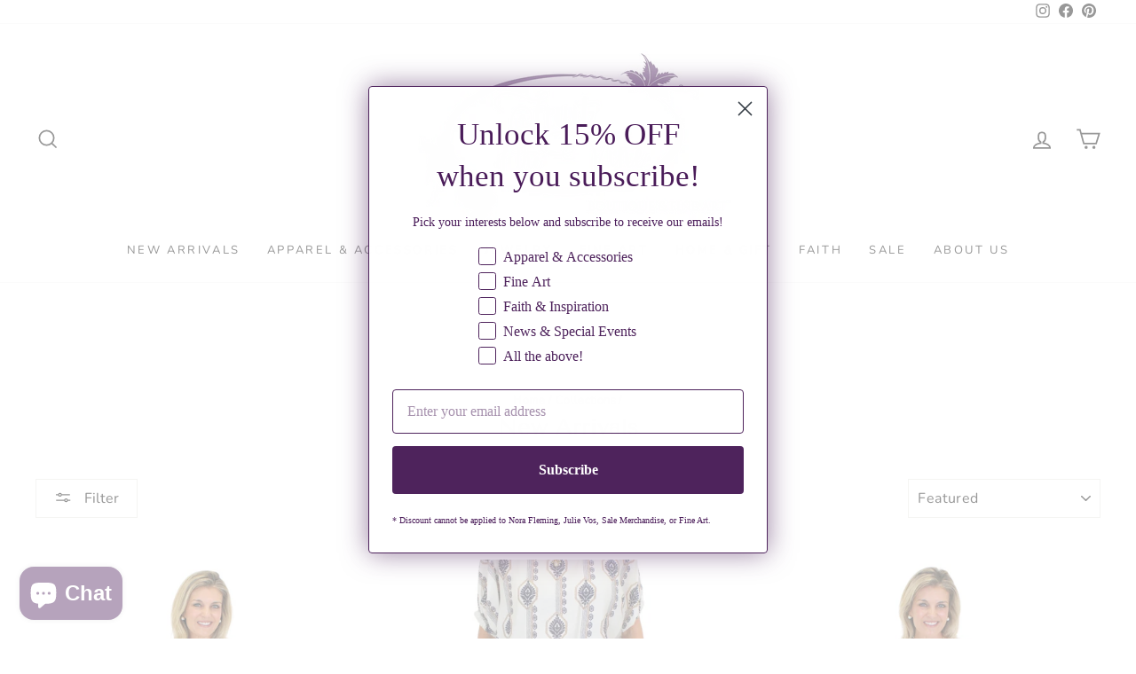

--- FILE ---
content_type: text/html; charset=utf-8
request_url: https://www.fruitofthevineonline.com/collections/new-arrivals?page=4
body_size: 36638
content:
<!doctype html>
<html class="no-js" lang="en" dir="ltr">
<head>
  <meta name="p:domain_verify" content="07fec2782397a284ddace390cfe453ef" />
<script src="https://cdn.userway.org/widget.js" data-account="q0JCwAiIT2"></script>
  
  <meta charset="utf-8">
  <meta http-equiv="X-UA-Compatible" content="IE=edge,chrome=1">
  <meta name="viewport" content="width=device-width,initial-scale=1">
  <meta name="theme-color" content="#4e235c">
  <link rel="canonical" href="https://www.fruitofthevineonline.com/collections/new-arrivals?page=4">
  <link rel="preconnect" href="https://cdn.shopify.com">
  <link rel="preconnect" href="https://fonts.shopifycdn.com">
  <link rel="dns-prefetch" href="https://productreviews.shopifycdn.com">
  <link rel="dns-prefetch" href="https://ajax.googleapis.com">
  <link rel="dns-prefetch" href="https://maps.googleapis.com">
  <link rel="dns-prefetch" href="https://maps.gstatic.com"><link rel="shortcut icon" href="//www.fruitofthevineonline.com/cdn/shop/files/Fruit_of_the_Vine_Favicon_32x32.png?v=1637371506" type="image/png" /><title>New Arrivals
&ndash; Page 4
&ndash; Fruit of the Vine Boutique 
</title>
<meta name="description" content="Shop our new arrivals in Women&#39;s Apparel, Women&#39;s Accessories, Jewelry, Shoes, Christian Gifts, and more today!"><meta property="og:site_name" content="Fruit of the Vine Boutique ">
  <meta property="og:url" content="https://www.fruitofthevineonline.com/collections/new-arrivals?page=4">
  <meta property="og:title" content="New Arrivals">
  <meta property="og:type" content="website">
  <meta property="og:description" content="Shop our new arrivals in Women&#39;s Apparel, Women&#39;s Accessories, Jewelry, Shoes, Christian Gifts, and more today!"><meta property="og:image" content="http://www.fruitofthevineonline.com/cdn/shop/files/Fruit_of_the_Vine_Logo_with_Boutique_57ce5303-acb5-4efd-8395-914df725bf33.png?v=1663871100">
    <meta property="og:image:secure_url" content="https://www.fruitofthevineonline.com/cdn/shop/files/Fruit_of_the_Vine_Logo_with_Boutique_57ce5303-acb5-4efd-8395-914df725bf33.png?v=1663871100">
    <meta property="og:image:width" content="4500">
    <meta property="og:image:height" content="2786"><meta name="twitter:site" content="@">
  <meta name="twitter:card" content="summary_large_image">
  <meta name="twitter:title" content="New Arrivals">
  <meta name="twitter:description" content="Shop our new arrivals in Women&#39;s Apparel, Women&#39;s Accessories, Jewelry, Shoes, Christian Gifts, and more today!">
<style data-shopify>@font-face {
  font-family: "Tenor Sans";
  font-weight: 400;
  font-style: normal;
  font-display: swap;
  src: url("//www.fruitofthevineonline.com/cdn/fonts/tenor_sans/tenorsans_n4.966071a72c28462a9256039d3e3dc5b0cf314f65.woff2") format("woff2"),
       url("//www.fruitofthevineonline.com/cdn/fonts/tenor_sans/tenorsans_n4.2282841d948f9649ba5c3cad6ea46df268141820.woff") format("woff");
}

  @font-face {
  font-family: Nunito;
  font-weight: 400;
  font-style: normal;
  font-display: swap;
  src: url("//www.fruitofthevineonline.com/cdn/fonts/nunito/nunito_n4.fc49103dc396b42cae9460289072d384b6c6eb63.woff2") format("woff2"),
       url("//www.fruitofthevineonline.com/cdn/fonts/nunito/nunito_n4.5d26d13beeac3116db2479e64986cdeea4c8fbdd.woff") format("woff");
}


  @font-face {
  font-family: Nunito;
  font-weight: 600;
  font-style: normal;
  font-display: swap;
  src: url("//www.fruitofthevineonline.com/cdn/fonts/nunito/nunito_n6.1a6c50dce2e2b3b0d31e02dbd9146b5064bea503.woff2") format("woff2"),
       url("//www.fruitofthevineonline.com/cdn/fonts/nunito/nunito_n6.6b124f3eac46044b98c99f2feb057208e260962f.woff") format("woff");
}

  @font-face {
  font-family: Nunito;
  font-weight: 400;
  font-style: italic;
  font-display: swap;
  src: url("//www.fruitofthevineonline.com/cdn/fonts/nunito/nunito_i4.fd53bf99043ab6c570187ed42d1b49192135de96.woff2") format("woff2"),
       url("//www.fruitofthevineonline.com/cdn/fonts/nunito/nunito_i4.cb3876a003a73aaae5363bb3e3e99d45ec598cc6.woff") format("woff");
}

  @font-face {
  font-family: Nunito;
  font-weight: 600;
  font-style: italic;
  font-display: swap;
  src: url("//www.fruitofthevineonline.com/cdn/fonts/nunito/nunito_i6.79bb6a51553d3b72598bab76aca3c938e7c6ac54.woff2") format("woff2"),
       url("//www.fruitofthevineonline.com/cdn/fonts/nunito/nunito_i6.9ad010b13940d2fa0d660e3029dd144c52772c10.woff") format("woff");
}

</style><link href="//www.fruitofthevineonline.com/cdn/shop/t/18/assets/theme.css?v=12938651629211065431695934203" rel="stylesheet" type="text/css" media="all" />
<style data-shopify>:root {
    --typeHeaderPrimary: "Tenor Sans";
    --typeHeaderFallback: sans-serif;
    --typeHeaderSize: 26px;
    --typeHeaderWeight: 400;
    --typeHeaderLineHeight: 1;
    --typeHeaderSpacing: 0.0em;

    --typeBasePrimary:Nunito;
    --typeBaseFallback:sans-serif;
    --typeBaseSize: 15px;
    --typeBaseWeight: 400;
    --typeBaseSpacing: 0.025em;
    --typeBaseLineHeight: 1.3;

    --typeCollectionTitle: 20px;

    --iconWeight: 4px;
    --iconLinecaps: miter;

    
      --buttonRadius: 0px;
    

    --colorGridOverlayOpacity: 0.06;
  }

  .placeholder-content {
    background-image: linear-gradient(100deg, #ffffff 40%, #f7f7f7 63%, #ffffff 79%);
  }</style><script>
    document.documentElement.className = document.documentElement.className.replace('no-js', 'js');

    window.theme = window.theme || {};
    theme.routes = {
      home: "/",
      cart: "/cart.js",
      cartPage: "/cart",
      cartAdd: "/cart/add.js",
      cartChange: "/cart/change.js",
      search: "/search"
    };
    theme.strings = {
      soldOut: "Sold Out",
      unavailable: "Unavailable",
      inStockLabel: "In stock, ready to ship",
      oneStockLabel: "Low stock - [count] item left",
      otherStockLabel: "Low stock - [count] items left",
      willNotShipUntil: "Ready to ship [date]",
      willBeInStockAfter: "Back in stock [date]",
      waitingForStock: "Inventory on the way",
      savePrice: "Save [saved_amount]",
      cartEmpty: "Your cart is currently empty.",
      cartTermsConfirmation: "You must agree with the terms and conditions of sales to check out",
      searchCollections: "Collections:",
      searchPages: "Pages:",
      searchArticles: "Articles:",
      productFrom: "from ",
    };
    theme.settings = {
      cartType: "page",
      isCustomerTemplate: false,
      moneyFormat: "${{amount}}",
      saveType: "dollar",
      productImageSize: "portrait",
      productImageCover: false,
      predictiveSearch: true,
      predictiveSearchType: "product,article,page,collection",
      predictiveSearchVendor: false,
      predictiveSearchPrice: false,
      quickView: true,
      themeName: 'Impulse',
      themeVersion: "7.0.0"
    };
  </script>

  <script>window.performance && window.performance.mark && window.performance.mark('shopify.content_for_header.start');</script><meta name="google-site-verification" content="tCeWGUnKrUISIQR2KWCk8UtEazyun16LdPe7UFWexDU">
<meta name="facebook-domain-verification" content="go0rf05qy54wu3np57kt4c7e4mspoj">
<meta id="shopify-digital-wallet" name="shopify-digital-wallet" content="/32581812357/digital_wallets/dialog">
<meta name="shopify-checkout-api-token" content="d4e1222a2b523a6195b5392575ba2302">
<meta id="in-context-paypal-metadata" data-shop-id="32581812357" data-venmo-supported="false" data-environment="production" data-locale="en_US" data-paypal-v4="true" data-currency="USD">
<link rel="alternate" type="application/atom+xml" title="Feed" href="/collections/new-arrivals.atom" />
<link rel="prev" href="/collections/new-arrivals?page=3">
<link rel="alternate" type="application/json+oembed" href="https://www.fruitofthevineonline.com/collections/new-arrivals.oembed?page=4">
<script async="async" src="/checkouts/internal/preloads.js?locale=en-US"></script>
<link rel="preconnect" href="https://shop.app" crossorigin="anonymous">
<script async="async" src="https://shop.app/checkouts/internal/preloads.js?locale=en-US&shop_id=32581812357" crossorigin="anonymous"></script>
<script id="apple-pay-shop-capabilities" type="application/json">{"shopId":32581812357,"countryCode":"US","currencyCode":"USD","merchantCapabilities":["supports3DS"],"merchantId":"gid:\/\/shopify\/Shop\/32581812357","merchantName":"Fruit of the Vine Boutique ","requiredBillingContactFields":["postalAddress","email"],"requiredShippingContactFields":["postalAddress","email"],"shippingType":"shipping","supportedNetworks":["visa","masterCard","amex","discover","elo","jcb"],"total":{"type":"pending","label":"Fruit of the Vine Boutique ","amount":"1.00"},"shopifyPaymentsEnabled":true,"supportsSubscriptions":true}</script>
<script id="shopify-features" type="application/json">{"accessToken":"d4e1222a2b523a6195b5392575ba2302","betas":["rich-media-storefront-analytics"],"domain":"www.fruitofthevineonline.com","predictiveSearch":true,"shopId":32581812357,"locale":"en"}</script>
<script>var Shopify = Shopify || {};
Shopify.shop = "fruit-of-the-vine-online.myshopify.com";
Shopify.locale = "en";
Shopify.currency = {"active":"USD","rate":"1.0"};
Shopify.country = "US";
Shopify.theme = {"name":"7.0 added 2\/8\/23 (Let's Use this to update)","id":136913584348,"schema_name":"Impulse","schema_version":"7.0.0","theme_store_id":857,"role":"main"};
Shopify.theme.handle = "null";
Shopify.theme.style = {"id":null,"handle":null};
Shopify.cdnHost = "www.fruitofthevineonline.com/cdn";
Shopify.routes = Shopify.routes || {};
Shopify.routes.root = "/";</script>
<script type="module">!function(o){(o.Shopify=o.Shopify||{}).modules=!0}(window);</script>
<script>!function(o){function n(){var o=[];function n(){o.push(Array.prototype.slice.apply(arguments))}return n.q=o,n}var t=o.Shopify=o.Shopify||{};t.loadFeatures=n(),t.autoloadFeatures=n()}(window);</script>
<script>
  window.ShopifyPay = window.ShopifyPay || {};
  window.ShopifyPay.apiHost = "shop.app\/pay";
  window.ShopifyPay.redirectState = null;
</script>
<script id="shop-js-analytics" type="application/json">{"pageType":"collection"}</script>
<script defer="defer" async type="module" src="//www.fruitofthevineonline.com/cdn/shopifycloud/shop-js/modules/v2/client.init-shop-cart-sync_BT-GjEfc.en.esm.js"></script>
<script defer="defer" async type="module" src="//www.fruitofthevineonline.com/cdn/shopifycloud/shop-js/modules/v2/chunk.common_D58fp_Oc.esm.js"></script>
<script defer="defer" async type="module" src="//www.fruitofthevineonline.com/cdn/shopifycloud/shop-js/modules/v2/chunk.modal_xMitdFEc.esm.js"></script>
<script type="module">
  await import("//www.fruitofthevineonline.com/cdn/shopifycloud/shop-js/modules/v2/client.init-shop-cart-sync_BT-GjEfc.en.esm.js");
await import("//www.fruitofthevineonline.com/cdn/shopifycloud/shop-js/modules/v2/chunk.common_D58fp_Oc.esm.js");
await import("//www.fruitofthevineonline.com/cdn/shopifycloud/shop-js/modules/v2/chunk.modal_xMitdFEc.esm.js");

  window.Shopify.SignInWithShop?.initShopCartSync?.({"fedCMEnabled":true,"windoidEnabled":true});

</script>
<script>
  window.Shopify = window.Shopify || {};
  if (!window.Shopify.featureAssets) window.Shopify.featureAssets = {};
  window.Shopify.featureAssets['shop-js'] = {"shop-cart-sync":["modules/v2/client.shop-cart-sync_DZOKe7Ll.en.esm.js","modules/v2/chunk.common_D58fp_Oc.esm.js","modules/v2/chunk.modal_xMitdFEc.esm.js"],"init-fed-cm":["modules/v2/client.init-fed-cm_B6oLuCjv.en.esm.js","modules/v2/chunk.common_D58fp_Oc.esm.js","modules/v2/chunk.modal_xMitdFEc.esm.js"],"shop-cash-offers":["modules/v2/client.shop-cash-offers_D2sdYoxE.en.esm.js","modules/v2/chunk.common_D58fp_Oc.esm.js","modules/v2/chunk.modal_xMitdFEc.esm.js"],"shop-login-button":["modules/v2/client.shop-login-button_QeVjl5Y3.en.esm.js","modules/v2/chunk.common_D58fp_Oc.esm.js","modules/v2/chunk.modal_xMitdFEc.esm.js"],"pay-button":["modules/v2/client.pay-button_DXTOsIq6.en.esm.js","modules/v2/chunk.common_D58fp_Oc.esm.js","modules/v2/chunk.modal_xMitdFEc.esm.js"],"shop-button":["modules/v2/client.shop-button_DQZHx9pm.en.esm.js","modules/v2/chunk.common_D58fp_Oc.esm.js","modules/v2/chunk.modal_xMitdFEc.esm.js"],"avatar":["modules/v2/client.avatar_BTnouDA3.en.esm.js"],"init-windoid":["modules/v2/client.init-windoid_CR1B-cfM.en.esm.js","modules/v2/chunk.common_D58fp_Oc.esm.js","modules/v2/chunk.modal_xMitdFEc.esm.js"],"init-shop-for-new-customer-accounts":["modules/v2/client.init-shop-for-new-customer-accounts_C_vY_xzh.en.esm.js","modules/v2/client.shop-login-button_QeVjl5Y3.en.esm.js","modules/v2/chunk.common_D58fp_Oc.esm.js","modules/v2/chunk.modal_xMitdFEc.esm.js"],"init-shop-email-lookup-coordinator":["modules/v2/client.init-shop-email-lookup-coordinator_BI7n9ZSv.en.esm.js","modules/v2/chunk.common_D58fp_Oc.esm.js","modules/v2/chunk.modal_xMitdFEc.esm.js"],"init-shop-cart-sync":["modules/v2/client.init-shop-cart-sync_BT-GjEfc.en.esm.js","modules/v2/chunk.common_D58fp_Oc.esm.js","modules/v2/chunk.modal_xMitdFEc.esm.js"],"shop-toast-manager":["modules/v2/client.shop-toast-manager_DiYdP3xc.en.esm.js","modules/v2/chunk.common_D58fp_Oc.esm.js","modules/v2/chunk.modal_xMitdFEc.esm.js"],"init-customer-accounts":["modules/v2/client.init-customer-accounts_D9ZNqS-Q.en.esm.js","modules/v2/client.shop-login-button_QeVjl5Y3.en.esm.js","modules/v2/chunk.common_D58fp_Oc.esm.js","modules/v2/chunk.modal_xMitdFEc.esm.js"],"init-customer-accounts-sign-up":["modules/v2/client.init-customer-accounts-sign-up_iGw4briv.en.esm.js","modules/v2/client.shop-login-button_QeVjl5Y3.en.esm.js","modules/v2/chunk.common_D58fp_Oc.esm.js","modules/v2/chunk.modal_xMitdFEc.esm.js"],"shop-follow-button":["modules/v2/client.shop-follow-button_CqMgW2wH.en.esm.js","modules/v2/chunk.common_D58fp_Oc.esm.js","modules/v2/chunk.modal_xMitdFEc.esm.js"],"checkout-modal":["modules/v2/client.checkout-modal_xHeaAweL.en.esm.js","modules/v2/chunk.common_D58fp_Oc.esm.js","modules/v2/chunk.modal_xMitdFEc.esm.js"],"shop-login":["modules/v2/client.shop-login_D91U-Q7h.en.esm.js","modules/v2/chunk.common_D58fp_Oc.esm.js","modules/v2/chunk.modal_xMitdFEc.esm.js"],"lead-capture":["modules/v2/client.lead-capture_BJmE1dJe.en.esm.js","modules/v2/chunk.common_D58fp_Oc.esm.js","modules/v2/chunk.modal_xMitdFEc.esm.js"],"payment-terms":["modules/v2/client.payment-terms_Ci9AEqFq.en.esm.js","modules/v2/chunk.common_D58fp_Oc.esm.js","modules/v2/chunk.modal_xMitdFEc.esm.js"]};
</script>
<script>(function() {
  var isLoaded = false;
  function asyncLoad() {
    if (isLoaded) return;
    isLoaded = true;
    var urls = ["https:\/\/js.smile.io\/v1\/smile-shopify.js?shop=fruit-of-the-vine-online.myshopify.com","https:\/\/avada-tag-manager.firebaseapp.com\/scripttag\/script.avada-gtm-scripttag.min.js?shop=fruit-of-the-vine-online.myshopify.com","https:\/\/seo.apps.avada.io\/avada-seo-installed.js?shop=fruit-of-the-vine-online.myshopify.com","https:\/\/cdn1.avada.io\/flying-pages\/module.js?shop=fruit-of-the-vine-online.myshopify.com","https:\/\/inffuse-platform.appspot.com\/plugins\/shopify\/loader.js?app=calendar\u0026shop=fruit-of-the-vine-online.myshopify.com\u0026shop=fruit-of-the-vine-online.myshopify.com","https:\/\/cdn.nfcube.com\/instafeed-26694f9799ac4202635ebd40252f5e1d.js?shop=fruit-of-the-vine-online.myshopify.com","https:\/\/cdn.hextom.com\/js\/freeshippingbar.js?shop=fruit-of-the-vine-online.myshopify.com","\/\/cdn.shopify.com\/proxy\/e9f6a6be62673933ca27269303089f9f92e28c33cefbfec28a559c2cdb3ff71a\/app.ardalio.com\/shopify\/1\/2203708\/wts7.js?shop=fruit-of-the-vine-online.myshopify.com\u0026sp-cache-control=cHVibGljLCBtYXgtYWdlPTkwMA"];
    for (var i = 0; i < urls.length; i++) {
      var s = document.createElement('script');
      s.type = 'text/javascript';
      s.async = true;
      s.src = urls[i];
      var x = document.getElementsByTagName('script')[0];
      x.parentNode.insertBefore(s, x);
    }
  };
  if(window.attachEvent) {
    window.attachEvent('onload', asyncLoad);
  } else {
    window.addEventListener('load', asyncLoad, false);
  }
})();</script>
<script id="__st">var __st={"a":32581812357,"offset":-18000,"reqid":"f3438a0d-112f-4c2d-930a-e69d6accbb41-1769301708","pageurl":"www.fruitofthevineonline.com\/collections\/new-arrivals?page=4","u":"39bd1255c559","p":"collection","rtyp":"collection","rid":181533704325};</script>
<script>window.ShopifyPaypalV4VisibilityTracking = true;</script>
<script id="captcha-bootstrap">!function(){'use strict';const t='contact',e='account',n='new_comment',o=[[t,t],['blogs',n],['comments',n],[t,'customer']],c=[[e,'customer_login'],[e,'guest_login'],[e,'recover_customer_password'],[e,'create_customer']],r=t=>t.map((([t,e])=>`form[action*='/${t}']:not([data-nocaptcha='true']) input[name='form_type'][value='${e}']`)).join(','),a=t=>()=>t?[...document.querySelectorAll(t)].map((t=>t.form)):[];function s(){const t=[...o],e=r(t);return a(e)}const i='password',u='form_key',d=['recaptcha-v3-token','g-recaptcha-response','h-captcha-response',i],f=()=>{try{return window.sessionStorage}catch{return}},m='__shopify_v',_=t=>t.elements[u];function p(t,e,n=!1){try{const o=window.sessionStorage,c=JSON.parse(o.getItem(e)),{data:r}=function(t){const{data:e,action:n}=t;return t[m]||n?{data:e,action:n}:{data:t,action:n}}(c);for(const[e,n]of Object.entries(r))t.elements[e]&&(t.elements[e].value=n);n&&o.removeItem(e)}catch(o){console.error('form repopulation failed',{error:o})}}const l='form_type',E='cptcha';function T(t){t.dataset[E]=!0}const w=window,h=w.document,L='Shopify',v='ce_forms',y='captcha';let A=!1;((t,e)=>{const n=(g='f06e6c50-85a8-45c8-87d0-21a2b65856fe',I='https://cdn.shopify.com/shopifycloud/storefront-forms-hcaptcha/ce_storefront_forms_captcha_hcaptcha.v1.5.2.iife.js',D={infoText:'Protected by hCaptcha',privacyText:'Privacy',termsText:'Terms'},(t,e,n)=>{const o=w[L][v],c=o.bindForm;if(c)return c(t,g,e,D).then(n);var r;o.q.push([[t,g,e,D],n]),r=I,A||(h.body.append(Object.assign(h.createElement('script'),{id:'captcha-provider',async:!0,src:r})),A=!0)});var g,I,D;w[L]=w[L]||{},w[L][v]=w[L][v]||{},w[L][v].q=[],w[L][y]=w[L][y]||{},w[L][y].protect=function(t,e){n(t,void 0,e),T(t)},Object.freeze(w[L][y]),function(t,e,n,w,h,L){const[v,y,A,g]=function(t,e,n){const i=e?o:[],u=t?c:[],d=[...i,...u],f=r(d),m=r(i),_=r(d.filter((([t,e])=>n.includes(e))));return[a(f),a(m),a(_),s()]}(w,h,L),I=t=>{const e=t.target;return e instanceof HTMLFormElement?e:e&&e.form},D=t=>v().includes(t);t.addEventListener('submit',(t=>{const e=I(t);if(!e)return;const n=D(e)&&!e.dataset.hcaptchaBound&&!e.dataset.recaptchaBound,o=_(e),c=g().includes(e)&&(!o||!o.value);(n||c)&&t.preventDefault(),c&&!n&&(function(t){try{if(!f())return;!function(t){const e=f();if(!e)return;const n=_(t);if(!n)return;const o=n.value;o&&e.removeItem(o)}(t);const e=Array.from(Array(32),(()=>Math.random().toString(36)[2])).join('');!function(t,e){_(t)||t.append(Object.assign(document.createElement('input'),{type:'hidden',name:u})),t.elements[u].value=e}(t,e),function(t,e){const n=f();if(!n)return;const o=[...t.querySelectorAll(`input[type='${i}']`)].map((({name:t})=>t)),c=[...d,...o],r={};for(const[a,s]of new FormData(t).entries())c.includes(a)||(r[a]=s);n.setItem(e,JSON.stringify({[m]:1,action:t.action,data:r}))}(t,e)}catch(e){console.error('failed to persist form',e)}}(e),e.submit())}));const S=(t,e)=>{t&&!t.dataset[E]&&(n(t,e.some((e=>e===t))),T(t))};for(const o of['focusin','change'])t.addEventListener(o,(t=>{const e=I(t);D(e)&&S(e,y())}));const B=e.get('form_key'),M=e.get(l),P=B&&M;t.addEventListener('DOMContentLoaded',(()=>{const t=y();if(P)for(const e of t)e.elements[l].value===M&&p(e,B);[...new Set([...A(),...v().filter((t=>'true'===t.dataset.shopifyCaptcha))])].forEach((e=>S(e,t)))}))}(h,new URLSearchParams(w.location.search),n,t,e,['guest_login'])})(!0,!0)}();</script>
<script integrity="sha256-4kQ18oKyAcykRKYeNunJcIwy7WH5gtpwJnB7kiuLZ1E=" data-source-attribution="shopify.loadfeatures" defer="defer" src="//www.fruitofthevineonline.com/cdn/shopifycloud/storefront/assets/storefront/load_feature-a0a9edcb.js" crossorigin="anonymous"></script>
<script crossorigin="anonymous" defer="defer" src="//www.fruitofthevineonline.com/cdn/shopifycloud/storefront/assets/shopify_pay/storefront-65b4c6d7.js?v=20250812"></script>
<script data-source-attribution="shopify.dynamic_checkout.dynamic.init">var Shopify=Shopify||{};Shopify.PaymentButton=Shopify.PaymentButton||{isStorefrontPortableWallets:!0,init:function(){window.Shopify.PaymentButton.init=function(){};var t=document.createElement("script");t.src="https://www.fruitofthevineonline.com/cdn/shopifycloud/portable-wallets/latest/portable-wallets.en.js",t.type="module",document.head.appendChild(t)}};
</script>
<script data-source-attribution="shopify.dynamic_checkout.buyer_consent">
  function portableWalletsHideBuyerConsent(e){var t=document.getElementById("shopify-buyer-consent"),n=document.getElementById("shopify-subscription-policy-button");t&&n&&(t.classList.add("hidden"),t.setAttribute("aria-hidden","true"),n.removeEventListener("click",e))}function portableWalletsShowBuyerConsent(e){var t=document.getElementById("shopify-buyer-consent"),n=document.getElementById("shopify-subscription-policy-button");t&&n&&(t.classList.remove("hidden"),t.removeAttribute("aria-hidden"),n.addEventListener("click",e))}window.Shopify?.PaymentButton&&(window.Shopify.PaymentButton.hideBuyerConsent=portableWalletsHideBuyerConsent,window.Shopify.PaymentButton.showBuyerConsent=portableWalletsShowBuyerConsent);
</script>
<script data-source-attribution="shopify.dynamic_checkout.cart.bootstrap">document.addEventListener("DOMContentLoaded",(function(){function t(){return document.querySelector("shopify-accelerated-checkout-cart, shopify-accelerated-checkout")}if(t())Shopify.PaymentButton.init();else{new MutationObserver((function(e,n){t()&&(Shopify.PaymentButton.init(),n.disconnect())})).observe(document.body,{childList:!0,subtree:!0})}}));
</script>
<link id="shopify-accelerated-checkout-styles" rel="stylesheet" media="screen" href="https://www.fruitofthevineonline.com/cdn/shopifycloud/portable-wallets/latest/accelerated-checkout-backwards-compat.css" crossorigin="anonymous">
<style id="shopify-accelerated-checkout-cart">
        #shopify-buyer-consent {
  margin-top: 1em;
  display: inline-block;
  width: 100%;
}

#shopify-buyer-consent.hidden {
  display: none;
}

#shopify-subscription-policy-button {
  background: none;
  border: none;
  padding: 0;
  text-decoration: underline;
  font-size: inherit;
  cursor: pointer;
}

#shopify-subscription-policy-button::before {
  box-shadow: none;
}

      </style>

<script>window.performance && window.performance.mark && window.performance.mark('shopify.content_for_header.end');</script>

  <script src="//www.fruitofthevineonline.com/cdn/shop/t/18/assets/vendor-scripts-v11.js" defer="defer"></script><script src="//www.fruitofthevineonline.com/cdn/shop/t/18/assets/theme.js?v=121713750243084450081675871156" defer="defer"></script>

<script>
    
    
    
    
    
    var gsf_conversion_data = {page_type : 'category', event : 'view_item_list', data : {product_data : [{variant_id : 46827141726428, product_id : 9033922773212, name : "Geometric Floral Blouse - Ivory/Midnight Blue", price : "46.00", currency : "USD", sku : "TK14564-S", brand : "EE:some", variant : "Small", category : "Tops", quantity : "1" }, {variant_id : 46766271889628, product_id : 9015658414300, name : "Cropped Wide Leg Pants - Coco", price : "68.00", currency : "USD", sku : "PK7618-L", brand : "EE:some", variant : "Large", category : "Bottoms", quantity : "2" }, {variant_id : 46826986143964, product_id : 9033888923868, name : "Peace Out Open Back Top - Oat", price : "48.00", currency : "USD", sku : "TY13166-L", brand : "EE:some", variant : "Large", category : "Tops", quantity : "1" }, {variant_id : 46889146843356, product_id : 9054917427420, name : "Botanical Button Down Top - Light Blue", price : "60.00", currency : "USD", sku : "T28313-L", brand : "Entro", variant : "Large", category : "Tops", quantity : "1" }], total_price :"222.00", shop_currency : "USD", collection_id : "181533704325", collection_name : "New Arrivals" }};
    
</script>
<!-- BEGIN app block: shopify://apps/yotpo-product-reviews/blocks/settings/eb7dfd7d-db44-4334-bc49-c893b51b36cf -->


  <script type="text/javascript" src="https://cdn-widgetsrepository.yotpo.com/v1/loader/w7METhrzbSYKD5YOUhY774jDhU9oQoZ80IEIKQSe?languageCode=en" async></script>



  
<!-- END app block --><!-- BEGIN app block: shopify://apps/klaviyo-email-marketing-sms/blocks/klaviyo-onsite-embed/2632fe16-c075-4321-a88b-50b567f42507 -->












  <script async src="https://static.klaviyo.com/onsite/js/S55Qgm/klaviyo.js?company_id=S55Qgm"></script>
  <script>!function(){if(!window.klaviyo){window._klOnsite=window._klOnsite||[];try{window.klaviyo=new Proxy({},{get:function(n,i){return"push"===i?function(){var n;(n=window._klOnsite).push.apply(n,arguments)}:function(){for(var n=arguments.length,o=new Array(n),w=0;w<n;w++)o[w]=arguments[w];var t="function"==typeof o[o.length-1]?o.pop():void 0,e=new Promise((function(n){window._klOnsite.push([i].concat(o,[function(i){t&&t(i),n(i)}]))}));return e}}})}catch(n){window.klaviyo=window.klaviyo||[],window.klaviyo.push=function(){var n;(n=window._klOnsite).push.apply(n,arguments)}}}}();</script>

  




  <script>
    window.klaviyoReviewsProductDesignMode = false
  </script>







<!-- END app block --><!-- BEGIN app block: shopify://apps/yotpo-product-reviews/blocks/reviews_tab/eb7dfd7d-db44-4334-bc49-c893b51b36cf -->



<!-- END app block --><script src="https://cdn.shopify.com/extensions/e8878072-2f6b-4e89-8082-94b04320908d/inbox-1254/assets/inbox-chat-loader.js" type="text/javascript" defer="defer"></script>
<script src="https://cdn.shopify.com/extensions/019bec76-bf04-75b3-9131-34827afe520d/smile-io-275/assets/smile-loader.js" type="text/javascript" defer="defer"></script>
<link href="https://monorail-edge.shopifysvc.com" rel="dns-prefetch">
<script>(function(){if ("sendBeacon" in navigator && "performance" in window) {try {var session_token_from_headers = performance.getEntriesByType('navigation')[0].serverTiming.find(x => x.name == '_s').description;} catch {var session_token_from_headers = undefined;}var session_cookie_matches = document.cookie.match(/_shopify_s=([^;]*)/);var session_token_from_cookie = session_cookie_matches && session_cookie_matches.length === 2 ? session_cookie_matches[1] : "";var session_token = session_token_from_headers || session_token_from_cookie || "";function handle_abandonment_event(e) {var entries = performance.getEntries().filter(function(entry) {return /monorail-edge.shopifysvc.com/.test(entry.name);});if (!window.abandonment_tracked && entries.length === 0) {window.abandonment_tracked = true;var currentMs = Date.now();var navigation_start = performance.timing.navigationStart;var payload = {shop_id: 32581812357,url: window.location.href,navigation_start,duration: currentMs - navigation_start,session_token,page_type: "collection"};window.navigator.sendBeacon("https://monorail-edge.shopifysvc.com/v1/produce", JSON.stringify({schema_id: "online_store_buyer_site_abandonment/1.1",payload: payload,metadata: {event_created_at_ms: currentMs,event_sent_at_ms: currentMs}}));}}window.addEventListener('pagehide', handle_abandonment_event);}}());</script>
<script id="web-pixels-manager-setup">(function e(e,d,r,n,o){if(void 0===o&&(o={}),!Boolean(null===(a=null===(i=window.Shopify)||void 0===i?void 0:i.analytics)||void 0===a?void 0:a.replayQueue)){var i,a;window.Shopify=window.Shopify||{};var t=window.Shopify;t.analytics=t.analytics||{};var s=t.analytics;s.replayQueue=[],s.publish=function(e,d,r){return s.replayQueue.push([e,d,r]),!0};try{self.performance.mark("wpm:start")}catch(e){}var l=function(){var e={modern:/Edge?\/(1{2}[4-9]|1[2-9]\d|[2-9]\d{2}|\d{4,})\.\d+(\.\d+|)|Firefox\/(1{2}[4-9]|1[2-9]\d|[2-9]\d{2}|\d{4,})\.\d+(\.\d+|)|Chrom(ium|e)\/(9{2}|\d{3,})\.\d+(\.\d+|)|(Maci|X1{2}).+ Version\/(15\.\d+|(1[6-9]|[2-9]\d|\d{3,})\.\d+)([,.]\d+|)( \(\w+\)|)( Mobile\/\w+|) Safari\/|Chrome.+OPR\/(9{2}|\d{3,})\.\d+\.\d+|(CPU[ +]OS|iPhone[ +]OS|CPU[ +]iPhone|CPU IPhone OS|CPU iPad OS)[ +]+(15[._]\d+|(1[6-9]|[2-9]\d|\d{3,})[._]\d+)([._]\d+|)|Android:?[ /-](13[3-9]|1[4-9]\d|[2-9]\d{2}|\d{4,})(\.\d+|)(\.\d+|)|Android.+Firefox\/(13[5-9]|1[4-9]\d|[2-9]\d{2}|\d{4,})\.\d+(\.\d+|)|Android.+Chrom(ium|e)\/(13[3-9]|1[4-9]\d|[2-9]\d{2}|\d{4,})\.\d+(\.\d+|)|SamsungBrowser\/([2-9]\d|\d{3,})\.\d+/,legacy:/Edge?\/(1[6-9]|[2-9]\d|\d{3,})\.\d+(\.\d+|)|Firefox\/(5[4-9]|[6-9]\d|\d{3,})\.\d+(\.\d+|)|Chrom(ium|e)\/(5[1-9]|[6-9]\d|\d{3,})\.\d+(\.\d+|)([\d.]+$|.*Safari\/(?![\d.]+ Edge\/[\d.]+$))|(Maci|X1{2}).+ Version\/(10\.\d+|(1[1-9]|[2-9]\d|\d{3,})\.\d+)([,.]\d+|)( \(\w+\)|)( Mobile\/\w+|) Safari\/|Chrome.+OPR\/(3[89]|[4-9]\d|\d{3,})\.\d+\.\d+|(CPU[ +]OS|iPhone[ +]OS|CPU[ +]iPhone|CPU IPhone OS|CPU iPad OS)[ +]+(10[._]\d+|(1[1-9]|[2-9]\d|\d{3,})[._]\d+)([._]\d+|)|Android:?[ /-](13[3-9]|1[4-9]\d|[2-9]\d{2}|\d{4,})(\.\d+|)(\.\d+|)|Mobile Safari.+OPR\/([89]\d|\d{3,})\.\d+\.\d+|Android.+Firefox\/(13[5-9]|1[4-9]\d|[2-9]\d{2}|\d{4,})\.\d+(\.\d+|)|Android.+Chrom(ium|e)\/(13[3-9]|1[4-9]\d|[2-9]\d{2}|\d{4,})\.\d+(\.\d+|)|Android.+(UC? ?Browser|UCWEB|U3)[ /]?(15\.([5-9]|\d{2,})|(1[6-9]|[2-9]\d|\d{3,})\.\d+)\.\d+|SamsungBrowser\/(5\.\d+|([6-9]|\d{2,})\.\d+)|Android.+MQ{2}Browser\/(14(\.(9|\d{2,})|)|(1[5-9]|[2-9]\d|\d{3,})(\.\d+|))(\.\d+|)|K[Aa][Ii]OS\/(3\.\d+|([4-9]|\d{2,})\.\d+)(\.\d+|)/},d=e.modern,r=e.legacy,n=navigator.userAgent;return n.match(d)?"modern":n.match(r)?"legacy":"unknown"}(),u="modern"===l?"modern":"legacy",c=(null!=n?n:{modern:"",legacy:""})[u],f=function(e){return[e.baseUrl,"/wpm","/b",e.hashVersion,"modern"===e.buildTarget?"m":"l",".js"].join("")}({baseUrl:d,hashVersion:r,buildTarget:u}),m=function(e){var d=e.version,r=e.bundleTarget,n=e.surface,o=e.pageUrl,i=e.monorailEndpoint;return{emit:function(e){var a=e.status,t=e.errorMsg,s=(new Date).getTime(),l=JSON.stringify({metadata:{event_sent_at_ms:s},events:[{schema_id:"web_pixels_manager_load/3.1",payload:{version:d,bundle_target:r,page_url:o,status:a,surface:n,error_msg:t},metadata:{event_created_at_ms:s}}]});if(!i)return console&&console.warn&&console.warn("[Web Pixels Manager] No Monorail endpoint provided, skipping logging."),!1;try{return self.navigator.sendBeacon.bind(self.navigator)(i,l)}catch(e){}var u=new XMLHttpRequest;try{return u.open("POST",i,!0),u.setRequestHeader("Content-Type","text/plain"),u.send(l),!0}catch(e){return console&&console.warn&&console.warn("[Web Pixels Manager] Got an unhandled error while logging to Monorail."),!1}}}}({version:r,bundleTarget:l,surface:e.surface,pageUrl:self.location.href,monorailEndpoint:e.monorailEndpoint});try{o.browserTarget=l,function(e){var d=e.src,r=e.async,n=void 0===r||r,o=e.onload,i=e.onerror,a=e.sri,t=e.scriptDataAttributes,s=void 0===t?{}:t,l=document.createElement("script"),u=document.querySelector("head"),c=document.querySelector("body");if(l.async=n,l.src=d,a&&(l.integrity=a,l.crossOrigin="anonymous"),s)for(var f in s)if(Object.prototype.hasOwnProperty.call(s,f))try{l.dataset[f]=s[f]}catch(e){}if(o&&l.addEventListener("load",o),i&&l.addEventListener("error",i),u)u.appendChild(l);else{if(!c)throw new Error("Did not find a head or body element to append the script");c.appendChild(l)}}({src:f,async:!0,onload:function(){if(!function(){var e,d;return Boolean(null===(d=null===(e=window.Shopify)||void 0===e?void 0:e.analytics)||void 0===d?void 0:d.initialized)}()){var d=window.webPixelsManager.init(e)||void 0;if(d){var r=window.Shopify.analytics;r.replayQueue.forEach((function(e){var r=e[0],n=e[1],o=e[2];d.publishCustomEvent(r,n,o)})),r.replayQueue=[],r.publish=d.publishCustomEvent,r.visitor=d.visitor,r.initialized=!0}}},onerror:function(){return m.emit({status:"failed",errorMsg:"".concat(f," has failed to load")})},sri:function(e){var d=/^sha384-[A-Za-z0-9+/=]+$/;return"string"==typeof e&&d.test(e)}(c)?c:"",scriptDataAttributes:o}),m.emit({status:"loading"})}catch(e){m.emit({status:"failed",errorMsg:(null==e?void 0:e.message)||"Unknown error"})}}})({shopId: 32581812357,storefrontBaseUrl: "https://www.fruitofthevineonline.com",extensionsBaseUrl: "https://extensions.shopifycdn.com/cdn/shopifycloud/web-pixels-manager",monorailEndpoint: "https://monorail-edge.shopifysvc.com/unstable/produce_batch",surface: "storefront-renderer",enabledBetaFlags: ["2dca8a86"],webPixelsConfigList: [{"id":"1909129436","configuration":"{\"accountID\":\"S55Qgm\",\"webPixelConfig\":\"eyJlbmFibGVBZGRlZFRvQ2FydEV2ZW50cyI6IHRydWV9\"}","eventPayloadVersion":"v1","runtimeContext":"STRICT","scriptVersion":"524f6c1ee37bacdca7657a665bdca589","type":"APP","apiClientId":123074,"privacyPurposes":["ANALYTICS","MARKETING"],"dataSharingAdjustments":{"protectedCustomerApprovalScopes":["read_customer_address","read_customer_email","read_customer_name","read_customer_personal_data","read_customer_phone"]}},{"id":"1746731228","configuration":"{\"tagID\":\"2613491733709\"}","eventPayloadVersion":"v1","runtimeContext":"STRICT","scriptVersion":"18031546ee651571ed29edbe71a3550b","type":"APP","apiClientId":3009811,"privacyPurposes":["ANALYTICS","MARKETING","SALE_OF_DATA"],"dataSharingAdjustments":{"protectedCustomerApprovalScopes":["read_customer_address","read_customer_email","read_customer_name","read_customer_personal_data","read_customer_phone"]}},{"id":"1608450268","configuration":"{\"alias\":\"2203708\",\"db\":\"1\"}","eventPayloadVersion":"v1","runtimeContext":"STRICT","scriptVersion":"1410622ac879d59860d2737ca28f6ea5","type":"APP","apiClientId":2387302,"privacyPurposes":["ANALYTICS"],"dataSharingAdjustments":{"protectedCustomerApprovalScopes":["read_customer_address","read_customer_email","read_customer_name","read_customer_personal_data"]}},{"id":"1594687708","configuration":"{\"account_ID\":\"335875\",\"google_analytics_tracking_tag\":\"1\",\"measurement_id\":\"2\",\"api_secret\":\"3\",\"shop_settings\":\"{\\\"custom_pixel_script\\\":\\\"https:\\\\\\\/\\\\\\\/storage.googleapis.com\\\\\\\/gsf-scripts\\\\\\\/custom-pixels\\\\\\\/fruit-of-the-vine-online.js\\\"}\"}","eventPayloadVersion":"v1","runtimeContext":"LAX","scriptVersion":"c6b888297782ed4a1cba19cda43d6625","type":"APP","apiClientId":1558137,"privacyPurposes":[],"dataSharingAdjustments":{"protectedCustomerApprovalScopes":["read_customer_address","read_customer_email","read_customer_name","read_customer_personal_data","read_customer_phone"]}},{"id":"501219548","configuration":"{\"config\":\"{\\\"pixel_id\\\":\\\"G-EJE63QN0EL\\\",\\\"target_country\\\":\\\"US\\\",\\\"gtag_events\\\":[{\\\"type\\\":\\\"search\\\",\\\"action_label\\\":[\\\"G-EJE63QN0EL\\\",\\\"AW-323338463\\\/5pkwCPXD1pEDEN-Bl5oB\\\"]},{\\\"type\\\":\\\"begin_checkout\\\",\\\"action_label\\\":[\\\"G-EJE63QN0EL\\\",\\\"AW-323338463\\\/VJ_XCPLD1pEDEN-Bl5oB\\\"]},{\\\"type\\\":\\\"view_item\\\",\\\"action_label\\\":[\\\"G-EJE63QN0EL\\\",\\\"AW-323338463\\\/uXk6COzD1pEDEN-Bl5oB\\\",\\\"MC-C794BLTHJB\\\"]},{\\\"type\\\":\\\"purchase\\\",\\\"action_label\\\":[\\\"G-EJE63QN0EL\\\",\\\"AW-323338463\\\/vKUwCOnD1pEDEN-Bl5oB\\\",\\\"MC-C794BLTHJB\\\"]},{\\\"type\\\":\\\"page_view\\\",\\\"action_label\\\":[\\\"G-EJE63QN0EL\\\",\\\"AW-323338463\\\/TQY8CObD1pEDEN-Bl5oB\\\",\\\"MC-C794BLTHJB\\\"]},{\\\"type\\\":\\\"add_payment_info\\\",\\\"action_label\\\":[\\\"G-EJE63QN0EL\\\",\\\"AW-323338463\\\/0VqJCPjD1pEDEN-Bl5oB\\\"]},{\\\"type\\\":\\\"add_to_cart\\\",\\\"action_label\\\":[\\\"G-EJE63QN0EL\\\",\\\"AW-323338463\\\/24NYCO_D1pEDEN-Bl5oB\\\"]}],\\\"enable_monitoring_mode\\\":false}\"}","eventPayloadVersion":"v1","runtimeContext":"OPEN","scriptVersion":"b2a88bafab3e21179ed38636efcd8a93","type":"APP","apiClientId":1780363,"privacyPurposes":[],"dataSharingAdjustments":{"protectedCustomerApprovalScopes":["read_customer_address","read_customer_email","read_customer_name","read_customer_personal_data","read_customer_phone"]}},{"id":"166625500","configuration":"{\"pixel_id\":\"1219815915018615\",\"pixel_type\":\"facebook_pixel\",\"metaapp_system_user_token\":\"-\"}","eventPayloadVersion":"v1","runtimeContext":"OPEN","scriptVersion":"ca16bc87fe92b6042fbaa3acc2fbdaa6","type":"APP","apiClientId":2329312,"privacyPurposes":["ANALYTICS","MARKETING","SALE_OF_DATA"],"dataSharingAdjustments":{"protectedCustomerApprovalScopes":["read_customer_address","read_customer_email","read_customer_name","read_customer_personal_data","read_customer_phone"]}},{"id":"shopify-app-pixel","configuration":"{}","eventPayloadVersion":"v1","runtimeContext":"STRICT","scriptVersion":"0450","apiClientId":"shopify-pixel","type":"APP","privacyPurposes":["ANALYTICS","MARKETING"]},{"id":"shopify-custom-pixel","eventPayloadVersion":"v1","runtimeContext":"LAX","scriptVersion":"0450","apiClientId":"shopify-pixel","type":"CUSTOM","privacyPurposes":["ANALYTICS","MARKETING"]}],isMerchantRequest: false,initData: {"shop":{"name":"Fruit of the Vine Boutique ","paymentSettings":{"currencyCode":"USD"},"myshopifyDomain":"fruit-of-the-vine-online.myshopify.com","countryCode":"US","storefrontUrl":"https:\/\/www.fruitofthevineonline.com"},"customer":null,"cart":null,"checkout":null,"productVariants":[],"purchasingCompany":null},},"https://www.fruitofthevineonline.com/cdn","fcfee988w5aeb613cpc8e4bc33m6693e112",{"modern":"","legacy":""},{"shopId":"32581812357","storefrontBaseUrl":"https:\/\/www.fruitofthevineonline.com","extensionBaseUrl":"https:\/\/extensions.shopifycdn.com\/cdn\/shopifycloud\/web-pixels-manager","surface":"storefront-renderer","enabledBetaFlags":"[\"2dca8a86\"]","isMerchantRequest":"false","hashVersion":"fcfee988w5aeb613cpc8e4bc33m6693e112","publish":"custom","events":"[[\"page_viewed\",{}],[\"collection_viewed\",{\"collection\":{\"id\":\"181533704325\",\"title\":\"New Arrivals\",\"productVariants\":[{\"price\":{\"amount\":46.0,\"currencyCode\":\"USD\"},\"product\":{\"title\":\"Geometric Floral Blouse - Ivory\/Midnight Blue\",\"vendor\":\"EE:some\",\"id\":\"9033922773212\",\"untranslatedTitle\":\"Geometric Floral Blouse - Ivory\/Midnight Blue\",\"url\":\"\/products\/geometric-floral-blouse-ivory-midnight-blue\",\"type\":\"Tops\"},\"id\":\"46827141726428\",\"image\":{\"src\":\"\/\/www.fruitofthevineonline.com\/cdn\/shop\/files\/GeometricFloralBlouse.png?v=1763680450\"},\"sku\":\"TK14564-S\",\"title\":\"Small\",\"untranslatedTitle\":\"Small\"},{\"price\":{\"amount\":68.0,\"currencyCode\":\"USD\"},\"product\":{\"title\":\"Cropped Wide Leg Pants - Coco\",\"vendor\":\"EE:some\",\"id\":\"9015658414300\",\"untranslatedTitle\":\"Cropped Wide Leg Pants - Coco\",\"url\":\"\/products\/cropped-wide-leg-pants-coco\",\"type\":\"Bottoms\"},\"id\":\"46766271824092\",\"image\":{\"src\":\"\/\/www.fruitofthevineonline.com\/cdn\/shop\/files\/CroppedWideLegPants-Camel.png?v=1763680225\"},\"sku\":\"PK7618-S\",\"title\":\"Small\",\"untranslatedTitle\":\"Small\"},{\"price\":{\"amount\":48.0,\"currencyCode\":\"USD\"},\"product\":{\"title\":\"Peace Out Open Back Top - Oat\",\"vendor\":\"EE:some\",\"id\":\"9033888923868\",\"untranslatedTitle\":\"Peace Out Open Back Top - Oat\",\"url\":\"\/products\/peace-out-open-back-top-oat\",\"type\":\"Tops\"},\"id\":\"46826986078428\",\"image\":{\"src\":\"\/\/www.fruitofthevineonline.com\/cdn\/shop\/files\/PeaceOutOpenBackTop-Oat.png?v=1763680435\"},\"sku\":\"TY13166-S\",\"title\":\"Small\",\"untranslatedTitle\":\"Small\"},{\"price\":{\"amount\":60.0,\"currencyCode\":\"USD\"},\"product\":{\"title\":\"Botanical Button Down Top - Light Blue\",\"vendor\":\"Entro\",\"id\":\"9054917427420\",\"untranslatedTitle\":\"Botanical Button Down Top - Light Blue\",\"url\":\"\/products\/botanical-button-down-top-chambray\",\"type\":\"Tops\"},\"id\":\"46889146777820\",\"image\":{\"src\":\"\/\/www.fruitofthevineonline.com\/cdn\/shop\/files\/BotanicalButtonDownTop-LightBlue.png?v=1763680610\"},\"sku\":\"T28313-S\",\"title\":\"Small\",\"untranslatedTitle\":\"Small\"},{\"price\":{\"amount\":60.0,\"currencyCode\":\"USD\"},\"product\":{\"title\":\"Cello Super High Rise Dad Jeans - Light Denim\",\"vendor\":\"Cello\",\"id\":\"8867759947996\",\"untranslatedTitle\":\"Cello Super High Rise Dad Jeans - Light Denim\",\"url\":\"\/products\/cello-super-high-rise-dad-jeans-light-denim\",\"type\":\"Bottoms\"},\"id\":\"46168877072604\",\"image\":{\"src\":\"\/\/www.fruitofthevineonline.com\/cdn\/shop\/files\/Light_Wash_Dad_Jeans-1.png?v=1763678119\"},\"sku\":\"WV18789RS-LT-1\",\"title\":\"1\",\"untranslatedTitle\":\"1\"},{\"price\":{\"amount\":58.0,\"currencyCode\":\"USD\"},\"product\":{\"title\":\"Risen Balloon Sleeve Linen Shirt - White\",\"vendor\":\"Risen\",\"id\":\"8811394334940\",\"untranslatedTitle\":\"Risen Balloon Sleeve Linen Shirt - White\",\"url\":\"\/products\/risen-balloon-sleeve-linen-shirt-white\",\"type\":\"Tops\"},\"id\":\"45760097976540\",\"image\":{\"src\":\"\/\/www.fruitofthevineonline.com\/cdn\/shop\/files\/4_7a64754e-cd95-45cb-a41d-2e39fb7e098d.png?v=1742442424\"},\"sku\":\"RDNJ8044-S\",\"title\":\"Small\",\"untranslatedTitle\":\"Small\"},{\"price\":{\"amount\":36.0,\"currencyCode\":\"USD\"},\"product\":{\"title\":\"Tiered Shirt Dress - Royal Blue\",\"vendor\":\"Lili Sidonio\",\"id\":\"8896353239260\",\"untranslatedTitle\":\"Tiered Shirt Dress - Royal Blue\",\"url\":\"\/products\/tiered-shirt-dress-royal-blue\",\"type\":\"Dresses\"},\"id\":\"46261447033052\",\"image\":{\"src\":\"\/\/www.fruitofthevineonline.com\/cdn\/shop\/files\/22_112dc114-8bee-466a-97e5-ff31381fe09d.png?v=1763678211\"},\"sku\":\"LAL134DP-S\",\"title\":\"Small\",\"untranslatedTitle\":\"Small\"},{\"price\":{\"amount\":21.0,\"currencyCode\":\"USD\"},\"product\":{\"title\":\"V-Neck Cuffed Sleeve Top - Terracota\",\"vendor\":\"EE:some\",\"id\":\"8811982880988\",\"untranslatedTitle\":\"V-Neck Cuffed Sleeve Top - Terracota\",\"url\":\"\/products\/v-neck-cuffed-sleeve-top-terracotta\",\"type\":\"Tops\"},\"id\":\"45761803223260\",\"image\":{\"src\":\"\/\/www.fruitofthevineonline.com\/cdn\/shop\/files\/8_2da13f24-a7c9-4796-b37c-b87d214c75b0.png?v=1763678047\"},\"sku\":\"TK2196-TERR-S\",\"title\":\"Small\",\"untranslatedTitle\":\"Small\"},{\"price\":{\"amount\":21.0,\"currencyCode\":\"USD\"},\"product\":{\"title\":\"V-Neck Cuffed Sleeve Top - Taupe\",\"vendor\":\"EE:some\",\"id\":\"8811978096860\",\"untranslatedTitle\":\"V-Neck Cuffed Sleeve Top - Taupe\",\"url\":\"\/products\/v-neck-cuffed-sleeve-top-taupe\",\"type\":\"Tops\"},\"id\":\"45761795391708\",\"image\":{\"src\":\"\/\/www.fruitofthevineonline.com\/cdn\/shop\/files\/11_0c4e85b6-d7f4-42fa-90d7-7b7c05be3b3d.png?v=1763678042\"},\"sku\":\"TK2196-S\",\"title\":\"Small\",\"untranslatedTitle\":\"Small\"},{\"price\":{\"amount\":29.0,\"currencyCode\":\"USD\"},\"product\":{\"title\":\"Risen Balloon Sleeve Linen Shirt - Black\",\"vendor\":\"Risen\",\"id\":\"8807964279004\",\"untranslatedTitle\":\"Risen Balloon Sleeve Linen Shirt - Black\",\"url\":\"\/products\/risen-balloon-sleeve-linen-top-black\",\"type\":\"Tops\"},\"id\":\"45750351659228\",\"image\":{\"src\":\"\/\/www.fruitofthevineonline.com\/cdn\/shop\/files\/6_b8aa4c85-9692-4939-ad73-62ea34819f42.png?v=1742442376\"},\"sku\":\"RDNJ8044-S\",\"title\":\"Small\",\"untranslatedTitle\":\"Small\"},{\"price\":{\"amount\":34.0,\"currencyCode\":\"USD\"},\"product\":{\"title\":\"V-Neck Cotton Tee - Black\",\"vendor\":\"Yelete\",\"id\":\"8772324786396\",\"untranslatedTitle\":\"V-Neck Cotton Tee - Black\",\"url\":\"\/products\/v-neck-cotton-tee-black\",\"type\":\"Tops\"},\"id\":\"45703311786204\",\"image\":{\"src\":\"\/\/www.fruitofthevineonline.com\/cdn\/shop\/files\/1_75cce0a7-6023-44aa-8c3b-eaf0c89567a8.png?v=1742442155\"},\"sku\":\"TSH005_BLK-S\",\"title\":\"Small\",\"untranslatedTitle\":\"Small\"},{\"price\":{\"amount\":34.0,\"currencyCode\":\"USD\"},\"product\":{\"title\":\"V-Neck Cotton Tee - Heather Grey\",\"vendor\":\"Yelete\",\"id\":\"8772336517340\",\"untranslatedTitle\":\"V-Neck Cotton Tee - Heather Grey\",\"url\":\"\/products\/v-neck-cotton-tee-heather-gray\",\"type\":\"Tops\"},\"id\":\"45703349305564\",\"image\":{\"src\":\"\/\/www.fruitofthevineonline.com\/cdn\/shop\/files\/3_f74826f0-fb4f-4c9e-9134-9258072bae95.png?v=1742442165\"},\"sku\":\"TSH005_HGR-S\",\"title\":\"Small\",\"untranslatedTitle\":\"Small\"},{\"price\":{\"amount\":34.0,\"currencyCode\":\"USD\"},\"product\":{\"title\":\"V-Neck Cotton Tee - White\",\"vendor\":\"Yelete\",\"id\":\"8772347003100\",\"untranslatedTitle\":\"V-Neck Cotton Tee - White\",\"url\":\"\/products\/v-neck-cotton-tee-white\",\"type\":\"Tops\"},\"id\":\"45703371817180\",\"image\":{\"src\":\"\/\/www.fruitofthevineonline.com\/cdn\/shop\/files\/5_bd145682-531f-4d55-af85-70b35301a5a3.png?v=1742442175\"},\"sku\":\"TSH005_WHT-S\",\"title\":\"Small\",\"untranslatedTitle\":\"Small\"},{\"price\":{\"amount\":34.0,\"currencyCode\":\"USD\"},\"product\":{\"title\":\"V-Neck Cotton Tee - Light Mocha\",\"vendor\":\"Yelete\",\"id\":\"8772360962268\",\"untranslatedTitle\":\"V-Neck Cotton Tee - Light Mocha\",\"url\":\"\/products\/v-neck-cotton-tee-light-mocha\",\"type\":\"Tops\"},\"id\":\"45703393738972\",\"image\":{\"src\":\"\/\/www.fruitofthevineonline.com\/cdn\/shop\/files\/1_f68eaf19-e12e-4985-83a5-b81a06a5f4a5.png?v=1742442184\"},\"sku\":\"TSH005_LMO-S\",\"title\":\"Small\",\"untranslatedTitle\":\"Small\"}]}}]]"});</script><script>
  window.ShopifyAnalytics = window.ShopifyAnalytics || {};
  window.ShopifyAnalytics.meta = window.ShopifyAnalytics.meta || {};
  window.ShopifyAnalytics.meta.currency = 'USD';
  var meta = {"products":[{"id":9033922773212,"gid":"gid:\/\/shopify\/Product\/9033922773212","vendor":"EE:some","type":"Tops","handle":"geometric-floral-blouse-ivory-midnight-blue","variants":[{"id":46827141726428,"price":4600,"name":"Geometric Floral Blouse - Ivory\/Midnight Blue - Small","public_title":"Small","sku":"TK14564-S"},{"id":46827141759196,"price":4600,"name":"Geometric Floral Blouse - Ivory\/Midnight Blue - Medium","public_title":"Medium","sku":"TK14564-M"},{"id":46827141791964,"price":4600,"name":"Geometric Floral Blouse - Ivory\/Midnight Blue - Large","public_title":"Large","sku":"TK14564-L"}],"remote":false},{"id":9015658414300,"gid":"gid:\/\/shopify\/Product\/9015658414300","vendor":"EE:some","type":"Bottoms","handle":"cropped-wide-leg-pants-coco","variants":[{"id":46766271824092,"price":6800,"name":"Cropped Wide Leg Pants - Coco - Small","public_title":"Small","sku":"PK7618-S"},{"id":46766271856860,"price":6800,"name":"Cropped Wide Leg Pants - Coco - Medium","public_title":"Medium","sku":"PK7618-M"},{"id":46766271889628,"price":6800,"name":"Cropped Wide Leg Pants - Coco - Large","public_title":"Large","sku":"PK7618-L"}],"remote":false},{"id":9033888923868,"gid":"gid:\/\/shopify\/Product\/9033888923868","vendor":"EE:some","type":"Tops","handle":"peace-out-open-back-top-oat","variants":[{"id":46826986078428,"price":4800,"name":"Peace Out Open Back Top - Oat - Small","public_title":"Small","sku":"TY13166-S"},{"id":46826986111196,"price":4800,"name":"Peace Out Open Back Top - Oat - Medium","public_title":"Medium","sku":"TY13166-M"},{"id":46826986143964,"price":4800,"name":"Peace Out Open Back Top - Oat - Large","public_title":"Large","sku":"TY13166-L"}],"remote":false},{"id":9054917427420,"gid":"gid:\/\/shopify\/Product\/9054917427420","vendor":"Entro","type":"Tops","handle":"botanical-button-down-top-chambray","variants":[{"id":46889146777820,"price":6000,"name":"Botanical Button Down Top - Light Blue - Small","public_title":"Small","sku":"T28313-S"},{"id":46889146810588,"price":6000,"name":"Botanical Button Down Top - Light Blue - Medium","public_title":"Medium","sku":"T28313-M"},{"id":46889146843356,"price":6000,"name":"Botanical Button Down Top - Light Blue - Large","public_title":"Large","sku":"T28313-L"}],"remote":false},{"id":8867759947996,"gid":"gid:\/\/shopify\/Product\/8867759947996","vendor":"Cello","type":"Bottoms","handle":"cello-super-high-rise-dad-jeans-light-denim","variants":[{"id":46168877072604,"price":6000,"name":"Cello Super High Rise Dad Jeans - Light Denim - 1","public_title":"1","sku":"WV18789RS-LT-1"},{"id":46168877105372,"price":6000,"name":"Cello Super High Rise Dad Jeans - Light Denim - 3","public_title":"3","sku":"WV18789RS-LT-3"},{"id":46168877138140,"price":6000,"name":"Cello Super High Rise Dad Jeans - Light Denim - 5","public_title":"5","sku":"WV18789RS-LT-5"},{"id":46168877170908,"price":6000,"name":"Cello Super High Rise Dad Jeans - Light Denim - 7","public_title":"7","sku":"WV18789RS-LT-7"},{"id":46168877203676,"price":6000,"name":"Cello Super High Rise Dad Jeans - Light Denim - 9","public_title":"9","sku":"WV18789RS-LT-9"},{"id":46168877236444,"price":6000,"name":"Cello Super High Rise Dad Jeans - Light Denim - 11","public_title":"11","sku":"WV18789RS-LT-11"},{"id":46168877269212,"price":6000,"name":"Cello Super High Rise Dad Jeans - Light Denim - 13","public_title":"13","sku":"WV18789RS-LT-13"}],"remote":false},{"id":8811394334940,"gid":"gid:\/\/shopify\/Product\/8811394334940","vendor":"Risen","type":"Tops","handle":"risen-balloon-sleeve-linen-shirt-white","variants":[{"id":45760097976540,"price":5800,"name":"Risen Balloon Sleeve Linen Shirt - White - Small","public_title":"Small","sku":"RDNJ8044-S"},{"id":45760098009308,"price":5800,"name":"Risen Balloon Sleeve Linen Shirt - White - Medium","public_title":"Medium","sku":"RDNJ8044-M"},{"id":45760098042076,"price":5800,"name":"Risen Balloon Sleeve Linen Shirt - White - Large","public_title":"Large","sku":"RDNJ8044-L"},{"id":45760098074844,"price":5800,"name":"Risen Balloon Sleeve Linen Shirt - White - X-Large","public_title":"X-Large","sku":"RDNJ8044-XL"}],"remote":false},{"id":8896353239260,"gid":"gid:\/\/shopify\/Product\/8896353239260","vendor":"Lili Sidonio","type":"Dresses","handle":"tiered-shirt-dress-royal-blue","variants":[{"id":46261447033052,"price":3600,"name":"Tiered Shirt Dress - Royal Blue - Small","public_title":"Small","sku":"LAL134DP-S"},{"id":46261447065820,"price":3600,"name":"Tiered Shirt Dress - Royal Blue - Medium","public_title":"Medium","sku":"LAL134DP-M"},{"id":46261447098588,"price":3600,"name":"Tiered Shirt Dress - Royal Blue - Large","public_title":"Large","sku":"LAL134DP-L"},{"id":46261447131356,"price":3600,"name":"Tiered Shirt Dress - Royal Blue - X-Large","public_title":"X-Large","sku":"LAL134DP-XL"}],"remote":false},{"id":8811982880988,"gid":"gid:\/\/shopify\/Product\/8811982880988","vendor":"EE:some","type":"Tops","handle":"v-neck-cuffed-sleeve-top-terracotta","variants":[{"id":45761803223260,"price":2100,"name":"V-Neck Cuffed Sleeve Top - Terracota - Small","public_title":"Small","sku":"TK2196-TERR-S"},{"id":45761803256028,"price":2100,"name":"V-Neck Cuffed Sleeve Top - Terracota - Medium","public_title":"Medium","sku":"TK2196-TERR-M"},{"id":45761803288796,"price":2100,"name":"V-Neck Cuffed Sleeve Top - Terracota - Large","public_title":"Large","sku":"TK2196-TERR-L"},{"id":45761803321564,"price":2100,"name":"V-Neck Cuffed Sleeve Top - Terracota - X-Large","public_title":"X-Large","sku":"PTK2196-TERR--XL"},{"id":45761803354332,"price":2100,"name":"V-Neck Cuffed Sleeve Top - Terracota - 1X","public_title":"1X","sku":"PTK2196-TERR-1X"},{"id":45761803387100,"price":2100,"name":"V-Neck Cuffed Sleeve Top - Terracota - 2X","public_title":"2X","sku":"PTK2196-TERR-2X"}],"remote":false},{"id":8811978096860,"gid":"gid:\/\/shopify\/Product\/8811978096860","vendor":"EE:some","type":"Tops","handle":"v-neck-cuffed-sleeve-top-taupe","variants":[{"id":45761795391708,"price":2100,"name":"V-Neck Cuffed Sleeve Top - Taupe - Small","public_title":"Small","sku":"TK2196-S"},{"id":45761795424476,"price":2100,"name":"V-Neck Cuffed Sleeve Top - Taupe - Medium","public_title":"Medium","sku":"TK2196-M"},{"id":45761795457244,"price":2100,"name":"V-Neck Cuffed Sleeve Top - Taupe - Large","public_title":"Large","sku":"TK2196-L"},{"id":45761795490012,"price":2100,"name":"V-Neck Cuffed Sleeve Top - Taupe - X-Large","public_title":"X-Large","sku":"PTK2196-XL"},{"id":45761795522780,"price":2100,"name":"V-Neck Cuffed Sleeve Top - Taupe - 1X","public_title":"1X","sku":"PTK2196-1X"},{"id":45761795555548,"price":2100,"name":"V-Neck Cuffed Sleeve Top - Taupe - 2X","public_title":"2X","sku":"PTK2196-2X"}],"remote":false},{"id":8807964279004,"gid":"gid:\/\/shopify\/Product\/8807964279004","vendor":"Risen","type":"Tops","handle":"risen-balloon-sleeve-linen-top-black","variants":[{"id":45750351659228,"price":2900,"name":"Risen Balloon Sleeve Linen Shirt - Black - Small","public_title":"Small","sku":"RDNJ8044-S"},{"id":45750351691996,"price":2900,"name":"Risen Balloon Sleeve Linen Shirt - Black - Medium","public_title":"Medium","sku":"RDNJ8044-M"},{"id":45750351724764,"price":2900,"name":"Risen Balloon Sleeve Linen Shirt - Black - Large","public_title":"Large","sku":"RDNJ8044-L"},{"id":45750351757532,"price":2900,"name":"Risen Balloon Sleeve Linen Shirt - Black - X-Large","public_title":"X-Large","sku":"RDNJ8044-XL"}],"remote":false},{"id":8772324786396,"gid":"gid:\/\/shopify\/Product\/8772324786396","vendor":"Yelete","type":"Tops","handle":"v-neck-cotton-tee-black","variants":[{"id":45703311786204,"price":3400,"name":"V-Neck Cotton Tee - Black - Small","public_title":"Small","sku":"TSH005_BLK-S"},{"id":45703311818972,"price":3400,"name":"V-Neck Cotton Tee - Black - Medium","public_title":"Medium","sku":"TSH005_BLK-M"},{"id":45703311851740,"price":3400,"name":"V-Neck Cotton Tee - Black - Large","public_title":"Large","sku":"TSH005_BLK-L"}],"remote":false},{"id":8772336517340,"gid":"gid:\/\/shopify\/Product\/8772336517340","vendor":"Yelete","type":"Tops","handle":"v-neck-cotton-tee-heather-gray","variants":[{"id":45703349305564,"price":3400,"name":"V-Neck Cotton Tee - Heather Grey - Small","public_title":"Small","sku":"TSH005_HGR-S"},{"id":45703349338332,"price":3400,"name":"V-Neck Cotton Tee - Heather Grey - Medium","public_title":"Medium","sku":"TSH005_HGR-M"},{"id":45703349371100,"price":3400,"name":"V-Neck Cotton Tee - Heather Grey - Large","public_title":"Large","sku":"TSH005_HGR-L"}],"remote":false},{"id":8772347003100,"gid":"gid:\/\/shopify\/Product\/8772347003100","vendor":"Yelete","type":"Tops","handle":"v-neck-cotton-tee-white","variants":[{"id":45703371817180,"price":3400,"name":"V-Neck Cotton Tee - White - Small","public_title":"Small","sku":"TSH005_WHT-S"},{"id":45703371849948,"price":3400,"name":"V-Neck Cotton Tee - White - Medium","public_title":"Medium","sku":"TSH005_WHT-M"},{"id":45703371882716,"price":3400,"name":"V-Neck Cotton Tee - White - Large","public_title":"Large","sku":"TSH005_WHT-L"}],"remote":false},{"id":8772360962268,"gid":"gid:\/\/shopify\/Product\/8772360962268","vendor":"Yelete","type":"Tops","handle":"v-neck-cotton-tee-light-mocha","variants":[{"id":45703393738972,"price":3400,"name":"V-Neck Cotton Tee - Light Mocha - Small","public_title":"Small","sku":"TSH005_LMO-S"},{"id":45703393771740,"price":3400,"name":"V-Neck Cotton Tee - Light Mocha - Medium","public_title":"Medium","sku":"TSH005_LMO-M"},{"id":45703393804508,"price":3400,"name":"V-Neck Cotton Tee - Light Mocha - Large","public_title":"Large","sku":"TSH005_LMO-L"}],"remote":false}],"page":{"pageType":"collection","resourceType":"collection","resourceId":181533704325,"requestId":"f3438a0d-112f-4c2d-930a-e69d6accbb41-1769301708"}};
  for (var attr in meta) {
    window.ShopifyAnalytics.meta[attr] = meta[attr];
  }
</script>
<script class="analytics">
  (function () {
    var customDocumentWrite = function(content) {
      var jquery = null;

      if (window.jQuery) {
        jquery = window.jQuery;
      } else if (window.Checkout && window.Checkout.$) {
        jquery = window.Checkout.$;
      }

      if (jquery) {
        jquery('body').append(content);
      }
    };

    var hasLoggedConversion = function(token) {
      if (token) {
        return document.cookie.indexOf('loggedConversion=' + token) !== -1;
      }
      return false;
    }

    var setCookieIfConversion = function(token) {
      if (token) {
        var twoMonthsFromNow = new Date(Date.now());
        twoMonthsFromNow.setMonth(twoMonthsFromNow.getMonth() + 2);

        document.cookie = 'loggedConversion=' + token + '; expires=' + twoMonthsFromNow;
      }
    }

    var trekkie = window.ShopifyAnalytics.lib = window.trekkie = window.trekkie || [];
    if (trekkie.integrations) {
      return;
    }
    trekkie.methods = [
      'identify',
      'page',
      'ready',
      'track',
      'trackForm',
      'trackLink'
    ];
    trekkie.factory = function(method) {
      return function() {
        var args = Array.prototype.slice.call(arguments);
        args.unshift(method);
        trekkie.push(args);
        return trekkie;
      };
    };
    for (var i = 0; i < trekkie.methods.length; i++) {
      var key = trekkie.methods[i];
      trekkie[key] = trekkie.factory(key);
    }
    trekkie.load = function(config) {
      trekkie.config = config || {};
      trekkie.config.initialDocumentCookie = document.cookie;
      var first = document.getElementsByTagName('script')[0];
      var script = document.createElement('script');
      script.type = 'text/javascript';
      script.onerror = function(e) {
        var scriptFallback = document.createElement('script');
        scriptFallback.type = 'text/javascript';
        scriptFallback.onerror = function(error) {
                var Monorail = {
      produce: function produce(monorailDomain, schemaId, payload) {
        var currentMs = new Date().getTime();
        var event = {
          schema_id: schemaId,
          payload: payload,
          metadata: {
            event_created_at_ms: currentMs,
            event_sent_at_ms: currentMs
          }
        };
        return Monorail.sendRequest("https://" + monorailDomain + "/v1/produce", JSON.stringify(event));
      },
      sendRequest: function sendRequest(endpointUrl, payload) {
        // Try the sendBeacon API
        if (window && window.navigator && typeof window.navigator.sendBeacon === 'function' && typeof window.Blob === 'function' && !Monorail.isIos12()) {
          var blobData = new window.Blob([payload], {
            type: 'text/plain'
          });

          if (window.navigator.sendBeacon(endpointUrl, blobData)) {
            return true;
          } // sendBeacon was not successful

        } // XHR beacon

        var xhr = new XMLHttpRequest();

        try {
          xhr.open('POST', endpointUrl);
          xhr.setRequestHeader('Content-Type', 'text/plain');
          xhr.send(payload);
        } catch (e) {
          console.log(e);
        }

        return false;
      },
      isIos12: function isIos12() {
        return window.navigator.userAgent.lastIndexOf('iPhone; CPU iPhone OS 12_') !== -1 || window.navigator.userAgent.lastIndexOf('iPad; CPU OS 12_') !== -1;
      }
    };
    Monorail.produce('monorail-edge.shopifysvc.com',
      'trekkie_storefront_load_errors/1.1',
      {shop_id: 32581812357,
      theme_id: 136913584348,
      app_name: "storefront",
      context_url: window.location.href,
      source_url: "//www.fruitofthevineonline.com/cdn/s/trekkie.storefront.8d95595f799fbf7e1d32231b9a28fd43b70c67d3.min.js"});

        };
        scriptFallback.async = true;
        scriptFallback.src = '//www.fruitofthevineonline.com/cdn/s/trekkie.storefront.8d95595f799fbf7e1d32231b9a28fd43b70c67d3.min.js';
        first.parentNode.insertBefore(scriptFallback, first);
      };
      script.async = true;
      script.src = '//www.fruitofthevineonline.com/cdn/s/trekkie.storefront.8d95595f799fbf7e1d32231b9a28fd43b70c67d3.min.js';
      first.parentNode.insertBefore(script, first);
    };
    trekkie.load(
      {"Trekkie":{"appName":"storefront","development":false,"defaultAttributes":{"shopId":32581812357,"isMerchantRequest":null,"themeId":136913584348,"themeCityHash":"6567585569415348975","contentLanguage":"en","currency":"USD","eventMetadataId":"c36feb49-e176-488f-9ba3-98739e7261d1"},"isServerSideCookieWritingEnabled":true,"monorailRegion":"shop_domain","enabledBetaFlags":["65f19447"]},"Session Attribution":{},"S2S":{"facebookCapiEnabled":true,"source":"trekkie-storefront-renderer","apiClientId":580111}}
    );

    var loaded = false;
    trekkie.ready(function() {
      if (loaded) return;
      loaded = true;

      window.ShopifyAnalytics.lib = window.trekkie;

      var originalDocumentWrite = document.write;
      document.write = customDocumentWrite;
      try { window.ShopifyAnalytics.merchantGoogleAnalytics.call(this); } catch(error) {};
      document.write = originalDocumentWrite;

      window.ShopifyAnalytics.lib.page(null,{"pageType":"collection","resourceType":"collection","resourceId":181533704325,"requestId":"f3438a0d-112f-4c2d-930a-e69d6accbb41-1769301708","shopifyEmitted":true});

      var match = window.location.pathname.match(/checkouts\/(.+)\/(thank_you|post_purchase)/)
      var token = match? match[1]: undefined;
      if (!hasLoggedConversion(token)) {
        setCookieIfConversion(token);
        window.ShopifyAnalytics.lib.track("Viewed Product Category",{"currency":"USD","category":"Collection: new-arrivals","collectionName":"new-arrivals","collectionId":181533704325,"nonInteraction":true},undefined,undefined,{"shopifyEmitted":true});
      }
    });


        var eventsListenerScript = document.createElement('script');
        eventsListenerScript.async = true;
        eventsListenerScript.src = "//www.fruitofthevineonline.com/cdn/shopifycloud/storefront/assets/shop_events_listener-3da45d37.js";
        document.getElementsByTagName('head')[0].appendChild(eventsListenerScript);

})();</script>
  <script>
  if (!window.ga || (window.ga && typeof window.ga !== 'function')) {
    window.ga = function ga() {
      (window.ga.q = window.ga.q || []).push(arguments);
      if (window.Shopify && window.Shopify.analytics && typeof window.Shopify.analytics.publish === 'function') {
        window.Shopify.analytics.publish("ga_stub_called", {}, {sendTo: "google_osp_migration"});
      }
      console.error("Shopify's Google Analytics stub called with:", Array.from(arguments), "\nSee https://help.shopify.com/manual/promoting-marketing/pixels/pixel-migration#google for more information.");
    };
    if (window.Shopify && window.Shopify.analytics && typeof window.Shopify.analytics.publish === 'function') {
      window.Shopify.analytics.publish("ga_stub_initialized", {}, {sendTo: "google_osp_migration"});
    }
  }
</script>
<script
  defer
  src="https://www.fruitofthevineonline.com/cdn/shopifycloud/perf-kit/shopify-perf-kit-3.0.4.min.js"
  data-application="storefront-renderer"
  data-shop-id="32581812357"
  data-render-region="gcp-us-east1"
  data-page-type="collection"
  data-theme-instance-id="136913584348"
  data-theme-name="Impulse"
  data-theme-version="7.0.0"
  data-monorail-region="shop_domain"
  data-resource-timing-sampling-rate="10"
  data-shs="true"
  data-shs-beacon="true"
  data-shs-export-with-fetch="true"
  data-shs-logs-sample-rate="1"
  data-shs-beacon-endpoint="https://www.fruitofthevineonline.com/api/collect"
></script>
</head>

<body class="template-collection" data-center-text="true" data-button_style="square" data-type_header_capitalize="false" data-type_headers_align_text="true" data-type_product_capitalize="false" data-swatch_style="round" data-disable-animations="true">

  <a class="in-page-link visually-hidden skip-link" href="#MainContent">Skip to content</a>

  <div id="PageContainer" class="page-container">
    <div class="transition-body"><div id="shopify-section-header" class="shopify-section">

<div id="NavDrawer" class="drawer drawer--left">
  <div class="drawer__contents">
    <div class="drawer__fixed-header">
      <div class="drawer__header appear-animation appear-delay-1">
        <div class="h2 drawer__title"></div>
        <div class="drawer__close">
          <button type="button" class="drawer__close-button js-drawer-close">
            <svg aria-hidden="true" focusable="false" role="presentation" class="icon icon-close" viewBox="0 0 64 64"><path d="M19 17.61l27.12 27.13m0-27.12L19 44.74"/></svg>
            <span class="icon__fallback-text">Close menu</span>
          </button>
        </div>
      </div>
    </div>
    <div class="drawer__scrollable">
      <ul class="mobile-nav" role="navigation" aria-label="Primary"><li class="mobile-nav__item appear-animation appear-delay-2"><a href="/collections/new-arrivals" class="mobile-nav__link mobile-nav__link--top-level" data-active="true">New Arrivals</a></li><li class="mobile-nav__item appear-animation appear-delay-3"><div class="mobile-nav__has-sublist"><a href="/collections/womens-apparel"
                    class="mobile-nav__link mobile-nav__link--top-level"
                    id="Label-collections-womens-apparel2"
                    >
                    Apparel & Accessories
                  </a>
                  <div class="mobile-nav__toggle">
                    <button type="button"
                      aria-controls="Linklist-collections-womens-apparel2"
                      aria-labelledby="Label-collections-womens-apparel2"
                      class="collapsible-trigger collapsible--auto-height"><span class="collapsible-trigger__icon collapsible-trigger__icon--open" role="presentation">
  <svg aria-hidden="true" focusable="false" role="presentation" class="icon icon--wide icon-chevron-down" viewBox="0 0 28 16"><path d="M1.57 1.59l12.76 12.77L27.1 1.59" stroke-width="2" stroke="#000" fill="none" fill-rule="evenodd"/></svg>
</span>
</button>
                  </div></div><div id="Linklist-collections-womens-apparel2"
                class="mobile-nav__sublist collapsible-content collapsible-content--all"
                >
                <div class="collapsible-content__inner">
                  <ul class="mobile-nav__sublist"><li class="mobile-nav__item">
                        <div class="mobile-nav__child-item"><a href="/collections/womens-tops"
                              class="mobile-nav__link"
                              id="Sublabel-collections-womens-tops1"
                              >
                              Tops
                            </a></div></li><li class="mobile-nav__item">
                        <div class="mobile-nav__child-item"><a href="/collections/womens-bottoms"
                              class="mobile-nav__link"
                              id="Sublabel-collections-womens-bottoms2"
                              >
                              Bottoms
                            </a></div></li><li class="mobile-nav__item">
                        <div class="mobile-nav__child-item"><a href="/collections/womens-dresses"
                              class="mobile-nav__link"
                              id="Sublabel-collections-womens-dresses3"
                              >
                              Dresses &amp; Skirts
                            </a></div></li><li class="mobile-nav__item">
                        <div class="mobile-nav__child-item"><a href="/collections/bralettes"
                              class="mobile-nav__link"
                              id="Sublabel-collections-bralettes4"
                              >
                              Bras, Bralettes &amp; Camis
                            </a></div></li><li class="mobile-nav__item">
                        <div class="mobile-nav__child-item"><a href="/collections/womens-loungewear"
                              class="mobile-nav__link"
                              id="Sublabel-collections-womens-loungewear5"
                              >
                              Athleisure &amp; Loungewear
                            </a></div></li><li class="mobile-nav__item">
                        <div class="mobile-nav__child-item"><a href="/collections/womens-jackets-outerwear"
                              class="mobile-nav__link"
                              id="Sublabel-collections-womens-jackets-outerwear6"
                              >
                              Outerwear
                            </a></div></li><li class="mobile-nav__item">
                        <div class="mobile-nav__child-item"><a href="/collections/sale"
                              class="mobile-nav__link"
                              id="Sublabel-collections-sale7"
                              >
                              Sale
                            </a></div></li><li class="mobile-nav__item">
                        <div class="mobile-nav__child-item"><a href="/collections/womens-accessories-1"
                              class="mobile-nav__link"
                              id="Sublabel-collections-womens-accessories-18"
                              >
                              Women&#39;s Accessories
                            </a><button type="button"
                              aria-controls="Sublinklist-collections-womens-apparel2-collections-womens-accessories-18"
                              aria-labelledby="Sublabel-collections-womens-accessories-18"
                              class="collapsible-trigger"><span class="collapsible-trigger__icon collapsible-trigger__icon--circle collapsible-trigger__icon--open" role="presentation">
  <svg aria-hidden="true" focusable="false" role="presentation" class="icon icon--wide icon-chevron-down" viewBox="0 0 28 16"><path d="M1.57 1.59l12.76 12.77L27.1 1.59" stroke-width="2" stroke="#000" fill="none" fill-rule="evenodd"/></svg>
</span>
</button></div><div
                            id="Sublinklist-collections-womens-apparel2-collections-womens-accessories-18"
                            aria-labelledby="Sublabel-collections-womens-accessories-18"
                            class="mobile-nav__sublist collapsible-content collapsible-content--all"
                            >
                            <div class="collapsible-content__inner">
                              <ul class="mobile-nav__grandchildlist"><li class="mobile-nav__item">
                                    <a href="/collections/womens-shoes" class="mobile-nav__link">
                                      Shoes
                                    </a>
                                  </li><li class="mobile-nav__item">
                                    <a href="/collections/eyewear" class="mobile-nav__link">
                                      Eyewear 
                                    </a>
                                  </li><li class="mobile-nav__item">
                                    <a href="/collections/womens-accessories" class="mobile-nav__link">
                                      Handbags, Wallets & Keychains
                                    </a>
                                  </li><li class="mobile-nav__item">
                                    <a href="/collections/womens-accessories-hats-hair" class="mobile-nav__link">
                                      Hats & Hair
                                    </a>
                                  </li><li class="mobile-nav__item">
                                    <a href="/collections/belts" class="mobile-nav__link">
                                      Belts & Scarves
                                    </a>
                                  </li><li class="mobile-nav__item">
                                    <a href="/collections/apple-products" class="mobile-nav__link">
                                      Tech Accessories
                                    </a>
                                  </li></ul>
                            </div>
                          </div></li><li class="mobile-nav__item">
                        <div class="mobile-nav__child-item"><a href="/"
                              class="mobile-nav__link"
                              id="Sublabel-9"
                              >
                              Brands We Love
                            </a><button type="button"
                              aria-controls="Sublinklist-collections-womens-apparel2-9"
                              aria-labelledby="Sublabel-9"
                              class="collapsible-trigger"><span class="collapsible-trigger__icon collapsible-trigger__icon--circle collapsible-trigger__icon--open" role="presentation">
  <svg aria-hidden="true" focusable="false" role="presentation" class="icon icon--wide icon-chevron-down" viewBox="0 0 28 16"><path d="M1.57 1.59l12.76 12.77L27.1 1.59" stroke-width="2" stroke="#000" fill="none" fill-rule="evenodd"/></svg>
</span>
</button></div><div
                            id="Sublinklist-collections-womens-apparel2-9"
                            aria-labelledby="Sublabel-9"
                            class="mobile-nav__sublist collapsible-content collapsible-content--all"
                            >
                            <div class="collapsible-content__inner">
                              <ul class="mobile-nav__grandchildlist"><li class="mobile-nav__item">
                                    <a href="/collections/spanx" class="mobile-nav__link">
                                      Spanx
                                    </a>
                                  </li><li class="mobile-nav__item">
                                    <a href="/collections/molly-bracken" class="mobile-nav__link">
                                      Molly Bracken
                                    </a>
                                  </li><li class="mobile-nav__item">
                                    <a href="/collections/teleties" class="mobile-nav__link">
                                      Teleties
                                    </a>
                                  </li><li class="mobile-nav__item">
                                    <a href="/collections/peepers" class="mobile-nav__link">
                                      Peepers
                                    </a>
                                  </li></ul>
                            </div>
                          </div></li></ul>
                </div>
              </div></li><li class="mobile-nav__item appear-animation appear-delay-4"><div class="mobile-nav__has-sublist"><a href="/collections/jewelry"
                    class="mobile-nav__link mobile-nav__link--top-level"
                    id="Label-collections-jewelry3"
                    >
                    Jewelry
                  </a>
                  <div class="mobile-nav__toggle">
                    <button type="button"
                      aria-controls="Linklist-collections-jewelry3"
                      aria-labelledby="Label-collections-jewelry3"
                      class="collapsible-trigger collapsible--auto-height"><span class="collapsible-trigger__icon collapsible-trigger__icon--open" role="presentation">
  <svg aria-hidden="true" focusable="false" role="presentation" class="icon icon--wide icon-chevron-down" viewBox="0 0 28 16"><path d="M1.57 1.59l12.76 12.77L27.1 1.59" stroke-width="2" stroke="#000" fill="none" fill-rule="evenodd"/></svg>
</span>
</button>
                  </div></div><div id="Linklist-collections-jewelry3"
                class="mobile-nav__sublist collapsible-content collapsible-content--all"
                >
                <div class="collapsible-content__inner">
                  <ul class="mobile-nav__sublist"><li class="mobile-nav__item">
                        <div class="mobile-nav__child-item"><a href="/collections/bracelets"
                              class="mobile-nav__link"
                              id="Sublabel-collections-bracelets1"
                              >
                              Bracelets
                            </a></div></li><li class="mobile-nav__item">
                        <div class="mobile-nav__child-item"><a href="/collections/earrings"
                              class="mobile-nav__link"
                              id="Sublabel-collections-earrings2"
                              >
                              Earrings
                            </a></div></li><li class="mobile-nav__item">
                        <div class="mobile-nav__child-item"><a href="/collections/necklaces"
                              class="mobile-nav__link"
                              id="Sublabel-collections-necklaces3"
                              >
                              Necklaces
                            </a></div></li><li class="mobile-nav__item">
                        <div class="mobile-nav__child-item"><a href="/collections/rings"
                              class="mobile-nav__link"
                              id="Sublabel-collections-rings4"
                              >
                              Rings
                            </a></div></li><li class="mobile-nav__item">
                        <div class="mobile-nav__child-item"><a href="/collections/kendra-scott"
                              class="mobile-nav__link"
                              id="Sublabel-collections-kendra-scott5"
                              >
                              Kendra Scott
                            </a></div></li><li class="mobile-nav__item">
                        <div class="mobile-nav__child-item"><a href="/collections/sheila-fajl"
                              class="mobile-nav__link"
                              id="Sublabel-collections-sheila-fajl6"
                              >
                              Sheila Fajl
                            </a></div></li></ul>
                </div>
              </div></li><li class="mobile-nav__item appear-animation appear-delay-5"><a href="/collections/fine-art" class="mobile-nav__link mobile-nav__link--top-level">Fine Art</a></li><li class="mobile-nav__item appear-animation appear-delay-6"><div class="mobile-nav__has-sublist"><a href="/collections/home-gift"
                    class="mobile-nav__link mobile-nav__link--top-level"
                    id="Label-collections-home-gift5"
                    >
                    Home & Gift
                  </a>
                  <div class="mobile-nav__toggle">
                    <button type="button"
                      aria-controls="Linklist-collections-home-gift5"
                      aria-labelledby="Label-collections-home-gift5"
                      class="collapsible-trigger collapsible--auto-height"><span class="collapsible-trigger__icon collapsible-trigger__icon--open" role="presentation">
  <svg aria-hidden="true" focusable="false" role="presentation" class="icon icon--wide icon-chevron-down" viewBox="0 0 28 16"><path d="M1.57 1.59l12.76 12.77L27.1 1.59" stroke-width="2" stroke="#000" fill="none" fill-rule="evenodd"/></svg>
</span>
</button>
                  </div></div><div id="Linklist-collections-home-gift5"
                class="mobile-nav__sublist collapsible-content collapsible-content--all"
                >
                <div class="collapsible-content__inner">
                  <ul class="mobile-nav__sublist"><li class="mobile-nav__item">
                        <div class="mobile-nav__child-item"><a href="/collections/geometry"
                              class="mobile-nav__link"
                              id="Sublabel-collections-geometry1"
                              >
                              Geometry
                            </a></div></li><li class="mobile-nav__item">
                        <div class="mobile-nav__child-item"><a href="/collections/nora-fleming"
                              class="mobile-nav__link"
                              id="Sublabel-collections-nora-fleming2"
                              >
                              Nora Fleming
                            </a></div></li><li class="mobile-nav__item">
                        <div class="mobile-nav__child-item"><a href="/collections/home-decor"
                              class="mobile-nav__link"
                              id="Sublabel-collections-home-decor3"
                              >
                              Home Decor
                            </a></div></li><li class="mobile-nav__item">
                        <div class="mobile-nav__child-item"><a href="/collections/wedding"
                              class="mobile-nav__link"
                              id="Sublabel-collections-wedding4"
                              >
                              Wedding
                            </a></div></li><li class="mobile-nav__item">
                        <div class="mobile-nav__child-item"><a href="/collections/baby-1"
                              class="mobile-nav__link"
                              id="Sublabel-collections-baby-15"
                              >
                              Pregnancy, Baby &amp; Children
                            </a></div></li><li class="mobile-nav__item">
                        <div class="mobile-nav__child-item"><a href="/collections/pets-1"
                              class="mobile-nav__link"
                              id="Sublabel-collections-pets-16"
                              >
                              Pets
                            </a></div></li><li class="mobile-nav__item">
                        <div class="mobile-nav__child-item"><a href="/collections/party"
                              class="mobile-nav__link"
                              id="Sublabel-collections-party7"
                              >
                              Birthday
                            </a></div></li><li class="mobile-nav__item">
                        <div class="mobile-nav__child-item"><a href="/collections/dock-and-bay-towels"
                              class="mobile-nav__link"
                              id="Sublabel-collections-dock-and-bay-towels8"
                              >
                              Dock and Bay Towels
                            </a></div></li></ul>
                </div>
              </div></li><li class="mobile-nav__item appear-animation appear-delay-7"><div class="mobile-nav__has-sublist"><a href="/collections/faith"
                    class="mobile-nav__link mobile-nav__link--top-level"
                    id="Label-collections-faith6"
                    >
                    Faith
                  </a>
                  <div class="mobile-nav__toggle">
                    <button type="button"
                      aria-controls="Linklist-collections-faith6"
                      aria-labelledby="Label-collections-faith6"
                      class="collapsible-trigger collapsible--auto-height"><span class="collapsible-trigger__icon collapsible-trigger__icon--open" role="presentation">
  <svg aria-hidden="true" focusable="false" role="presentation" class="icon icon--wide icon-chevron-down" viewBox="0 0 28 16"><path d="M1.57 1.59l12.76 12.77L27.1 1.59" stroke-width="2" stroke="#000" fill="none" fill-rule="evenodd"/></svg>
</span>
</button>
                  </div></div><div id="Linklist-collections-faith6"
                class="mobile-nav__sublist collapsible-content collapsible-content--all"
                >
                <div class="collapsible-content__inner">
                  <ul class="mobile-nav__sublist"><li class="mobile-nav__item">
                        <div class="mobile-nav__child-item"><a href="/collections/bibles-studies"
                              class="mobile-nav__link"
                              id="Sublabel-collections-bibles-studies1"
                              >
                              Bibles &amp; Studies
                            </a></div></li><li class="mobile-nav__item">
                        <div class="mobile-nav__child-item"><a href="/collections/books-cards"
                              class="mobile-nav__link"
                              id="Sublabel-collections-books-cards2"
                              >
                              Cards &amp; Stickers
                            </a></div></li><li class="mobile-nav__item">
                        <div class="mobile-nav__child-item"><a href="/collections/christian-jewelry"
                              class="mobile-nav__link"
                              id="Sublabel-collections-christian-jewelry3"
                              >
                              Christian Jewelry
                            </a></div></li><li class="mobile-nav__item">
                        <div class="mobile-nav__child-item"><a href="/collections/christian-gifts"
                              class="mobile-nav__link"
                              id="Sublabel-collections-christian-gifts4"
                              >
                              Christian Gifts
                            </a></div></li></ul>
                </div>
              </div></li><li class="mobile-nav__item appear-animation appear-delay-8"><div class="mobile-nav__has-sublist"><a href="/collections/sale"
                    class="mobile-nav__link mobile-nav__link--top-level"
                    id="Label-collections-sale7"
                    >
                    Sale
                  </a>
                  <div class="mobile-nav__toggle">
                    <button type="button"
                      aria-controls="Linklist-collections-sale7"
                      aria-labelledby="Label-collections-sale7"
                      class="collapsible-trigger collapsible--auto-height"><span class="collapsible-trigger__icon collapsible-trigger__icon--open" role="presentation">
  <svg aria-hidden="true" focusable="false" role="presentation" class="icon icon--wide icon-chevron-down" viewBox="0 0 28 16"><path d="M1.57 1.59l12.76 12.77L27.1 1.59" stroke-width="2" stroke="#000" fill="none" fill-rule="evenodd"/></svg>
</span>
</button>
                  </div></div><div id="Linklist-collections-sale7"
                class="mobile-nav__sublist collapsible-content collapsible-content--all"
                >
                <div class="collapsible-content__inner">
                  <ul class="mobile-nav__sublist"><li class="mobile-nav__item">
                        <div class="mobile-nav__child-item"><a href="/collections/sale-tops"
                              class="mobile-nav__link"
                              id="Sublabel-collections-sale-tops1"
                              >
                              Sale Tops
                            </a></div></li><li class="mobile-nav__item">
                        <div class="mobile-nav__child-item"><a href="/collections/sale-bottoms"
                              class="mobile-nav__link"
                              id="Sublabel-collections-sale-bottoms2"
                              >
                              Sale Bottoms
                            </a></div></li><li class="mobile-nav__item">
                        <div class="mobile-nav__child-item"><a href="/collections/sale-dresses"
                              class="mobile-nav__link"
                              id="Sublabel-collections-sale-dresses3"
                              >
                              Sale Dresses
                            </a></div></li><li class="mobile-nav__item">
                        <div class="mobile-nav__child-item"><a href="/collections/sale-jewlery"
                              class="mobile-nav__link"
                              id="Sublabel-collections-sale-jewlery4"
                              >
                              Sale Jewelry
                            </a></div></li><li class="mobile-nav__item">
                        <div class="mobile-nav__child-item"><a href="/collections/sale-shoes"
                              class="mobile-nav__link"
                              id="Sublabel-collections-sale-shoes5"
                              >
                              Sale Shoes
                            </a></div></li><li class="mobile-nav__item">
                        <div class="mobile-nav__child-item"><a href="/collections/sale-accessories"
                              class="mobile-nav__link"
                              id="Sublabel-collections-sale-accessories6"
                              >
                              Sale Accessories
                            </a></div></li><li class="mobile-nav__item">
                        <div class="mobile-nav__child-item"><a href="/collections/sale-pets"
                              class="mobile-nav__link"
                              id="Sublabel-collections-sale-pets7"
                              >
                              Sale Pets
                            </a></div></li><li class="mobile-nav__item">
                        <div class="mobile-nav__child-item"><a href="/collections/sale-christmas"
                              class="mobile-nav__link"
                              id="Sublabel-collections-sale-christmas8"
                              >
                              Sale Holiday
                            </a></div></li></ul>
                </div>
              </div></li><li class="mobile-nav__item appear-animation appear-delay-9"><a href="/pages/about-us" class="mobile-nav__link mobile-nav__link--top-level">About Us</a></li><li class="mobile-nav__item mobile-nav__item--secondary">
            <div class="grid"><div class="grid__item one-half appear-animation appear-delay-10">
                  <a href="/account" class="mobile-nav__link">Log in
</a>
                </div></div>
          </li></ul><ul class="mobile-nav__social appear-animation appear-delay-11"><li class="mobile-nav__social-item">
            <a target="_blank" rel="noopener" href="https://instagram.com/fruitofthevineonline" title="Fruit of the Vine Boutique  on Instagram">
              <svg aria-hidden="true" focusable="false" role="presentation" class="icon icon-instagram" viewBox="0 0 32 32"><path fill="#444" d="M16 3.094c4.206 0 4.7.019 6.363.094 1.538.069 2.369.325 2.925.544.738.287 1.262.625 1.813 1.175s.894 1.075 1.175 1.813c.212.556.475 1.387.544 2.925.075 1.662.094 2.156.094 6.363s-.019 4.7-.094 6.363c-.069 1.538-.325 2.369-.544 2.925-.288.738-.625 1.262-1.175 1.813s-1.075.894-1.813 1.175c-.556.212-1.387.475-2.925.544-1.663.075-2.156.094-6.363.094s-4.7-.019-6.363-.094c-1.537-.069-2.369-.325-2.925-.544-.737-.288-1.263-.625-1.813-1.175s-.894-1.075-1.175-1.813c-.212-.556-.475-1.387-.544-2.925-.075-1.663-.094-2.156-.094-6.363s.019-4.7.094-6.363c.069-1.537.325-2.369.544-2.925.287-.737.625-1.263 1.175-1.813s1.075-.894 1.813-1.175c.556-.212 1.388-.475 2.925-.544 1.662-.081 2.156-.094 6.363-.094zm0-2.838c-4.275 0-4.813.019-6.494.094-1.675.075-2.819.344-3.819.731-1.037.4-1.913.944-2.788 1.819S1.486 4.656 1.08 5.688c-.387 1-.656 2.144-.731 3.825-.075 1.675-.094 2.213-.094 6.488s.019 4.813.094 6.494c.075 1.675.344 2.819.731 3.825.4 1.038.944 1.913 1.819 2.788s1.756 1.413 2.788 1.819c1 .387 2.144.656 3.825.731s2.213.094 6.494.094 4.813-.019 6.494-.094c1.675-.075 2.819-.344 3.825-.731 1.038-.4 1.913-.944 2.788-1.819s1.413-1.756 1.819-2.788c.387-1 .656-2.144.731-3.825s.094-2.212.094-6.494-.019-4.813-.094-6.494c-.075-1.675-.344-2.819-.731-3.825-.4-1.038-.944-1.913-1.819-2.788s-1.756-1.413-2.788-1.819c-1-.387-2.144-.656-3.825-.731C20.812.275 20.275.256 16 .256z"/><path fill="#444" d="M16 7.912a8.088 8.088 0 0 0 0 16.175c4.463 0 8.087-3.625 8.087-8.088s-3.625-8.088-8.088-8.088zm0 13.338a5.25 5.25 0 1 1 0-10.5 5.25 5.25 0 1 1 0 10.5zM26.294 7.594a1.887 1.887 0 1 1-3.774.002 1.887 1.887 0 0 1 3.774-.003z"/></svg>
              <span class="icon__fallback-text">Instagram</span>
            </a>
          </li><li class="mobile-nav__social-item">
            <a target="_blank" rel="noopener" href="https://www.facebook.com/FruitoftheVineOnline" title="Fruit of the Vine Boutique  on Facebook">
              <svg aria-hidden="true" focusable="false" role="presentation" class="icon icon-facebook" viewBox="0 0 14222 14222"><path d="M14222 7112c0 3549.352-2600.418 6491.344-6000 7024.72V9168h1657l315-2056H8222V5778c0-562 275-1111 1159-1111h897V2917s-814-139-1592-139c-1624 0-2686 984-2686 2767v1567H4194v2056h1806v4968.72C2600.418 13603.344 0 10661.352 0 7112 0 3184.703 3183.703 1 7111 1s7111 3183.703 7111 7111zm-8222 7025c362 57 733 86 1111 86-377.945 0-749.003-29.485-1111-86.28zm2222 0v-.28a7107.458 7107.458 0 0 1-167.717 24.267A7407.158 7407.158 0 0 0 8222 14137zm-167.717 23.987C7745.664 14201.89 7430.797 14223 7111 14223c319.843 0 634.675-21.479 943.283-62.013z"/></svg>
              <span class="icon__fallback-text">Facebook</span>
            </a>
          </li><li class="mobile-nav__social-item">
            <a target="_blank" rel="noopener" href="https://www.pinterest.com/fruitofthevineonline" title="Fruit of the Vine Boutique  on Pinterest">
              <svg aria-hidden="true" focusable="false" role="presentation" class="icon icon-pinterest" viewBox="0 0 256 256"><path d="M0 128.002c0 52.414 31.518 97.442 76.619 117.239-.36-8.938-.064-19.668 2.228-29.393 2.461-10.391 16.47-69.748 16.47-69.748s-4.089-8.173-4.089-20.252c0-18.969 10.994-33.136 24.686-33.136 11.643 0 17.268 8.745 17.268 19.217 0 11.704-7.465 29.211-11.304 45.426-3.207 13.578 6.808 24.653 20.203 24.653 24.252 0 40.586-31.149 40.586-68.055 0-28.054-18.895-49.052-53.262-49.052-38.828 0-63.017 28.956-63.017 61.3 0 11.152 3.288 19.016 8.438 25.106 2.368 2.797 2.697 3.922 1.84 7.134-.614 2.355-2.024 8.025-2.608 10.272-.852 3.242-3.479 4.401-6.409 3.204-17.884-7.301-26.213-26.886-26.213-48.902 0-36.361 30.666-79.961 91.482-79.961 48.87 0 81.035 35.364 81.035 73.325 0 50.213-27.916 87.726-69.066 87.726-13.819 0-26.818-7.47-31.271-15.955 0 0-7.431 29.492-9.005 35.187-2.714 9.869-8.026 19.733-12.883 27.421a127.897 127.897 0 0 0 36.277 5.249c70.684 0 127.996-57.309 127.996-128.005C256.001 57.309 198.689 0 128.005 0 57.314 0 0 57.309 0 128.002z"/></svg>
              <span class="icon__fallback-text">Pinterest</span>
            </a>
          </li></ul>
    </div>
  </div>
</div>
<style>
  .site-nav__link,
  .site-nav__dropdown-link:not(.site-nav__dropdown-link--top-level) {
    font-size: 13px;
  }
  
    .site-nav__link, .mobile-nav__link--top-level {
      text-transform: uppercase;
      letter-spacing: 0.2em;
    }
    .mobile-nav__link--top-level {
      font-size: 1.1em;
    }
  

  

  
.site-header {
      box-shadow: 0 0 1px rgba(0,0,0,0.2);
    }

    .toolbar + .header-sticky-wrapper .site-header {
      border-top: 0;
    }</style>

<div data-section-id="header" data-section-type="header"><div class="toolbar small--hide">
  <div class="page-width">
    <div class="toolbar__content"><div class="toolbar__item">
          <ul class="no-bullets social-icons inline-list toolbar__social"><li>
      <a target="_blank" rel="noopener" href="https://instagram.com/fruitofthevineonline" title="Fruit of the Vine Boutique  on Instagram">
        <svg aria-hidden="true" focusable="false" role="presentation" class="icon icon-instagram" viewBox="0 0 32 32"><path fill="#444" d="M16 3.094c4.206 0 4.7.019 6.363.094 1.538.069 2.369.325 2.925.544.738.287 1.262.625 1.813 1.175s.894 1.075 1.175 1.813c.212.556.475 1.387.544 2.925.075 1.662.094 2.156.094 6.363s-.019 4.7-.094 6.363c-.069 1.538-.325 2.369-.544 2.925-.288.738-.625 1.262-1.175 1.813s-1.075.894-1.813 1.175c-.556.212-1.387.475-2.925.544-1.663.075-2.156.094-6.363.094s-4.7-.019-6.363-.094c-1.537-.069-2.369-.325-2.925-.544-.737-.288-1.263-.625-1.813-1.175s-.894-1.075-1.175-1.813c-.212-.556-.475-1.387-.544-2.925-.075-1.663-.094-2.156-.094-6.363s.019-4.7.094-6.363c.069-1.537.325-2.369.544-2.925.287-.737.625-1.263 1.175-1.813s1.075-.894 1.813-1.175c.556-.212 1.388-.475 2.925-.544 1.662-.081 2.156-.094 6.363-.094zm0-2.838c-4.275 0-4.813.019-6.494.094-1.675.075-2.819.344-3.819.731-1.037.4-1.913.944-2.788 1.819S1.486 4.656 1.08 5.688c-.387 1-.656 2.144-.731 3.825-.075 1.675-.094 2.213-.094 6.488s.019 4.813.094 6.494c.075 1.675.344 2.819.731 3.825.4 1.038.944 1.913 1.819 2.788s1.756 1.413 2.788 1.819c1 .387 2.144.656 3.825.731s2.213.094 6.494.094 4.813-.019 6.494-.094c1.675-.075 2.819-.344 3.825-.731 1.038-.4 1.913-.944 2.788-1.819s1.413-1.756 1.819-2.788c.387-1 .656-2.144.731-3.825s.094-2.212.094-6.494-.019-4.813-.094-6.494c-.075-1.675-.344-2.819-.731-3.825-.4-1.038-.944-1.913-1.819-2.788s-1.756-1.413-2.788-1.819c-1-.387-2.144-.656-3.825-.731C20.812.275 20.275.256 16 .256z"/><path fill="#444" d="M16 7.912a8.088 8.088 0 0 0 0 16.175c4.463 0 8.087-3.625 8.087-8.088s-3.625-8.088-8.088-8.088zm0 13.338a5.25 5.25 0 1 1 0-10.5 5.25 5.25 0 1 1 0 10.5zM26.294 7.594a1.887 1.887 0 1 1-3.774.002 1.887 1.887 0 0 1 3.774-.003z"/></svg>
        <span class="icon__fallback-text">Instagram</span>
      </a>
    </li><li>
      <a target="_blank" rel="noopener" href="https://www.facebook.com/FruitoftheVineOnline" title="Fruit of the Vine Boutique  on Facebook">
        <svg aria-hidden="true" focusable="false" role="presentation" class="icon icon-facebook" viewBox="0 0 14222 14222"><path d="M14222 7112c0 3549.352-2600.418 6491.344-6000 7024.72V9168h1657l315-2056H8222V5778c0-562 275-1111 1159-1111h897V2917s-814-139-1592-139c-1624 0-2686 984-2686 2767v1567H4194v2056h1806v4968.72C2600.418 13603.344 0 10661.352 0 7112 0 3184.703 3183.703 1 7111 1s7111 3183.703 7111 7111zm-8222 7025c362 57 733 86 1111 86-377.945 0-749.003-29.485-1111-86.28zm2222 0v-.28a7107.458 7107.458 0 0 1-167.717 24.267A7407.158 7407.158 0 0 0 8222 14137zm-167.717 23.987C7745.664 14201.89 7430.797 14223 7111 14223c319.843 0 634.675-21.479 943.283-62.013z"/></svg>
        <span class="icon__fallback-text">Facebook</span>
      </a>
    </li><li>
      <a target="_blank" rel="noopener" href="https://www.pinterest.com/fruitofthevineonline" title="Fruit of the Vine Boutique  on Pinterest">
        <svg aria-hidden="true" focusable="false" role="presentation" class="icon icon-pinterest" viewBox="0 0 256 256"><path d="M0 128.002c0 52.414 31.518 97.442 76.619 117.239-.36-8.938-.064-19.668 2.228-29.393 2.461-10.391 16.47-69.748 16.47-69.748s-4.089-8.173-4.089-20.252c0-18.969 10.994-33.136 24.686-33.136 11.643 0 17.268 8.745 17.268 19.217 0 11.704-7.465 29.211-11.304 45.426-3.207 13.578 6.808 24.653 20.203 24.653 24.252 0 40.586-31.149 40.586-68.055 0-28.054-18.895-49.052-53.262-49.052-38.828 0-63.017 28.956-63.017 61.3 0 11.152 3.288 19.016 8.438 25.106 2.368 2.797 2.697 3.922 1.84 7.134-.614 2.355-2.024 8.025-2.608 10.272-.852 3.242-3.479 4.401-6.409 3.204-17.884-7.301-26.213-26.886-26.213-48.902 0-36.361 30.666-79.961 91.482-79.961 48.87 0 81.035 35.364 81.035 73.325 0 50.213-27.916 87.726-69.066 87.726-13.819 0-26.818-7.47-31.271-15.955 0 0-7.431 29.492-9.005 35.187-2.714 9.869-8.026 19.733-12.883 27.421a127.897 127.897 0 0 0 36.277 5.249c70.684 0 127.996-57.309 127.996-128.005C256.001 57.309 198.689 0 128.005 0 57.314 0 0 57.309 0 128.002z"/></svg>
        <span class="icon__fallback-text">Pinterest</span>
      </a>
    </li></ul>

        </div></div>

  </div>
</div>
<div class="header-sticky-wrapper">
    <div id="HeaderWrapper" class="header-wrapper"><header
        id="SiteHeader"
        class="site-header"
        data-sticky="false"
        data-overlay="false">
        <div class="page-width">
          <div
            class="header-layout header-layout--center"
            data-logo-align="center"><div class="header-item header-item--left header-item--navigation"><div class="site-nav small--hide">
                      <a href="/search" class="site-nav__link site-nav__link--icon js-search-header">
                        <svg aria-hidden="true" focusable="false" role="presentation" class="icon icon-search" viewBox="0 0 64 64"><path d="M47.16 28.58A18.58 18.58 0 1 1 28.58 10a18.58 18.58 0 0 1 18.58 18.58zM54 54L41.94 42"/></svg>
                        <span class="icon__fallback-text">Search</span>
                      </a>
                    </div><div class="site-nav medium-up--hide">
                  <button
                    type="button"
                    class="site-nav__link site-nav__link--icon js-drawer-open-nav"
                    aria-controls="NavDrawer">
                    <svg aria-hidden="true" focusable="false" role="presentation" class="icon icon-hamburger" viewBox="0 0 64 64"><path d="M7 15h51M7 32h43M7 49h51"/></svg>
                    <span class="icon__fallback-text">Site navigation</span>
                  </button>
                </div>
              </div><div class="header-item header-item--logo"><style data-shopify>.header-item--logo,
    .header-layout--left-center .header-item--logo,
    .header-layout--left-center .header-item--icons {
      -webkit-box-flex: 0 1 170px;
      -ms-flex: 0 1 170px;
      flex: 0 1 170px;
    }

    @media only screen and (min-width: 769px) {
      .header-item--logo,
      .header-layout--left-center .header-item--logo,
      .header-layout--left-center .header-item--icons {
        -webkit-box-flex: 0 0 400px;
        -ms-flex: 0 0 400px;
        flex: 0 0 400px;
      }
    }

    .site-header__logo a {
      width: 170px;
    }
    .is-light .site-header__logo .logo--inverted {
      width: 170px;
    }
    @media only screen and (min-width: 769px) {
      .site-header__logo a {
        width: 400px;
      }

      .is-light .site-header__logo .logo--inverted {
        width: 400px;
      }
    }</style><div class="h1 site-header__logo" itemscope itemtype="http://schema.org/Organization" >
      <a
        href="/"
        itemprop="url"
        class="site-header__logo-link"
        style="padding-top: 50.0%">
        <img
          class="small--hide"
          src="//www.fruitofthevineonline.com/cdn/shop/files/FOTV_Boutique_and_Fine_Art_SmallWhite_BG_400x.png?v=1707276588"
          srcset="//www.fruitofthevineonline.com/cdn/shop/files/FOTV_Boutique_and_Fine_Art_SmallWhite_BG_400x.png?v=1707276588 1x, //www.fruitofthevineonline.com/cdn/shop/files/FOTV_Boutique_and_Fine_Art_SmallWhite_BG_400x@2x.png?v=1707276588 2x"
          alt="Fruit of the Vine Boutique "
          itemprop="logo">
        <img
          class="medium-up--hide"
          src="//www.fruitofthevineonline.com/cdn/shop/files/FOTV_Boutique_and_Fine_Art_SmallWhite_BG_170x.png?v=1707276588"
          srcset="//www.fruitofthevineonline.com/cdn/shop/files/FOTV_Boutique_and_Fine_Art_SmallWhite_BG_170x.png?v=1707276588 1x, //www.fruitofthevineonline.com/cdn/shop/files/FOTV_Boutique_and_Fine_Art_SmallWhite_BG_170x@2x.png?v=1707276588 2x"
          alt="Fruit of the Vine Boutique ">
      </a></div></div><div class="header-item header-item--icons"><div class="site-nav">
  <div class="site-nav__icons"><a class="site-nav__link site-nav__link--icon small--hide" href="/account">
        <svg aria-hidden="true" focusable="false" role="presentation" class="icon icon-user" viewBox="0 0 64 64"><path d="M35 39.84v-2.53c3.3-1.91 6-6.66 6-11.41 0-7.63 0-13.82-9-13.82s-9 6.19-9 13.82c0 4.75 2.7 9.51 6 11.41v2.53c-10.18.85-18 6-18 12.16h42c0-6.19-7.82-11.31-18-12.16z"/></svg>
        <span class="icon__fallback-text">Log in
</span>
      </a><a href="/search" class="site-nav__link site-nav__link--icon js-search-header medium-up--hide">
        <svg aria-hidden="true" focusable="false" role="presentation" class="icon icon-search" viewBox="0 0 64 64"><path d="M47.16 28.58A18.58 18.58 0 1 1 28.58 10a18.58 18.58 0 0 1 18.58 18.58zM54 54L41.94 42"/></svg>
        <span class="icon__fallback-text">Search</span>
      </a><a href="/cart" class="site-nav__link site-nav__link--icon js-drawer-open-cart" aria-controls="CartDrawer" data-icon="cart">
      <span class="cart-link"><svg aria-hidden="true" focusable="false" role="presentation" class="icon icon-cart" viewBox="0 0 64 64"><path fill="none" d="M14 17.44h46.79l-7.94 25.61H20.96l-9.65-35.1H3"/><circle cx="27" cy="53" r="2"/><circle cx="47" cy="53" r="2"/></svg><span class="icon__fallback-text">Cart</span>
        <span class="cart-link__bubble"></span>
      </span>
    </a>
  </div>
</div>
</div>
          </div><div class="text-center"><ul
  class="site-nav site-navigation small--hide"
  
    role="navigation" aria-label="Primary"
  ><li
      class="site-nav__item site-nav__expanded-item"
      >

      <a href="/collections/new-arrivals" class="site-nav__link site-nav__link--underline">
        New Arrivals
      </a></li><li
      class="site-nav__item site-nav__expanded-item site-nav--has-dropdown site-nav--is-megamenu"
      aria-haspopup="true">

      <a href="/collections/womens-apparel" class="site-nav__link site-nav__link--underline site-nav__link--has-dropdown">
        Apparel & Accessories
      </a><div class="site-nav__dropdown megamenu text-left">
          <div class="page-width">
            <div class="grid grid--center">
              <div class="grid__item medium-up--one-fifth appear-animation appear-delay-1"><div class="h5">
                    <a href="/collections/womens-tops" class="site-nav__dropdown-link site-nav__dropdown-link--top-level">Tops</a>
                  </div><div class="h5">
                    <a href="/collections/womens-bottoms" class="site-nav__dropdown-link site-nav__dropdown-link--top-level">Bottoms</a>
                  </div><div class="h5">
                    <a href="/collections/womens-dresses" class="site-nav__dropdown-link site-nav__dropdown-link--top-level">Dresses & Skirts</a>
                  </div><div class="h5">
                    <a href="/collections/bralettes" class="site-nav__dropdown-link site-nav__dropdown-link--top-level">Bras, Bralettes & Camis</a>
                  </div><div class="h5">
                    <a href="/collections/womens-loungewear" class="site-nav__dropdown-link site-nav__dropdown-link--top-level">Athleisure & Loungewear</a>
                  </div><div class="h5">
                    <a href="/collections/womens-jackets-outerwear" class="site-nav__dropdown-link site-nav__dropdown-link--top-level">Outerwear</a>
                  </div><div class="h5">
                    <a href="/collections/sale" class="site-nav__dropdown-link site-nav__dropdown-link--top-level">Sale</a>
                  </div></div><div class="grid__item medium-up--one-fifth appear-animation appear-delay-2"><div class="h5">
                    <a href="/collections/womens-accessories-1" class="site-nav__dropdown-link site-nav__dropdown-link--top-level">Women's Accessories</a>
                  </div><div>
                      <a href="/collections/womens-shoes" class="site-nav__dropdown-link">
                        Shoes
                      </a>
                    </div><div>
                      <a href="/collections/eyewear" class="site-nav__dropdown-link">
                        Eyewear 
                      </a>
                    </div><div>
                      <a href="/collections/womens-accessories" class="site-nav__dropdown-link">
                        Handbags, Wallets & Keychains
                      </a>
                    </div><div>
                      <a href="/collections/womens-accessories-hats-hair" class="site-nav__dropdown-link">
                        Hats & Hair
                      </a>
                    </div><div>
                      <a href="/collections/belts" class="site-nav__dropdown-link">
                        Belts & Scarves
                      </a>
                    </div><div>
                      <a href="/collections/apple-products" class="site-nav__dropdown-link">
                        Tech Accessories
                      </a>
                    </div></div><div class="grid__item medium-up--one-fifth appear-animation appear-delay-3"><div class="h5">
                    <a href="/" class="site-nav__dropdown-link site-nav__dropdown-link--top-level">Brands We Love</a>
                  </div><div>
                      <a href="/collections/spanx" class="site-nav__dropdown-link">
                        Spanx
                      </a>
                    </div><div>
                      <a href="/collections/molly-bracken" class="site-nav__dropdown-link">
                        Molly Bracken
                      </a>
                    </div><div>
                      <a href="/collections/teleties" class="site-nav__dropdown-link">
                        Teleties
                      </a>
                    </div><div>
                      <a href="/collections/peepers" class="site-nav__dropdown-link">
                        Peepers
                      </a>
                    </div></div>
            </div>
          </div>
        </div></li><li
      class="site-nav__item site-nav__expanded-item site-nav--has-dropdown"
      aria-haspopup="true">

      <a href="/collections/jewelry" class="site-nav__link site-nav__link--underline site-nav__link--has-dropdown">
        Jewelry
      </a><ul class="site-nav__dropdown text-left"><li class="">
              <a href="/collections/bracelets" class="site-nav__dropdown-link site-nav__dropdown-link--second-level">
                Bracelets
</a></li><li class="">
              <a href="/collections/earrings" class="site-nav__dropdown-link site-nav__dropdown-link--second-level">
                Earrings
</a></li><li class="">
              <a href="/collections/necklaces" class="site-nav__dropdown-link site-nav__dropdown-link--second-level">
                Necklaces
</a></li><li class="">
              <a href="/collections/rings" class="site-nav__dropdown-link site-nav__dropdown-link--second-level">
                Rings
</a></li><li class="">
              <a href="/collections/kendra-scott" class="site-nav__dropdown-link site-nav__dropdown-link--second-level">
                Kendra Scott
</a></li><li class="">
              <a href="/collections/sheila-fajl" class="site-nav__dropdown-link site-nav__dropdown-link--second-level">
                Sheila Fajl
</a></li></ul></li><li
      class="site-nav__item site-nav__expanded-item"
      >

      <a href="/collections/fine-art" class="site-nav__link site-nav__link--underline">
        Fine Art
      </a></li><li
      class="site-nav__item site-nav__expanded-item site-nav--has-dropdown"
      aria-haspopup="true">

      <a href="/collections/home-gift" class="site-nav__link site-nav__link--underline site-nav__link--has-dropdown">
        Home & Gift
      </a><ul class="site-nav__dropdown text-left"><li class="">
              <a href="/collections/geometry" class="site-nav__dropdown-link site-nav__dropdown-link--second-level">
                Geometry
</a></li><li class="">
              <a href="/collections/nora-fleming" class="site-nav__dropdown-link site-nav__dropdown-link--second-level">
                Nora Fleming
</a></li><li class="">
              <a href="/collections/home-decor" class="site-nav__dropdown-link site-nav__dropdown-link--second-level">
                Home Decor
</a></li><li class="">
              <a href="/collections/wedding" class="site-nav__dropdown-link site-nav__dropdown-link--second-level">
                Wedding
</a></li><li class="">
              <a href="/collections/baby-1" class="site-nav__dropdown-link site-nav__dropdown-link--second-level">
                Pregnancy, Baby &amp; Children
</a></li><li class="">
              <a href="/collections/pets-1" class="site-nav__dropdown-link site-nav__dropdown-link--second-level">
                Pets
</a></li><li class="">
              <a href="/collections/party" class="site-nav__dropdown-link site-nav__dropdown-link--second-level">
                Birthday
</a></li><li class="">
              <a href="/collections/dock-and-bay-towels" class="site-nav__dropdown-link site-nav__dropdown-link--second-level">
                Dock and Bay Towels
</a></li></ul></li><li
      class="site-nav__item site-nav__expanded-item site-nav--has-dropdown"
      aria-haspopup="true">

      <a href="/collections/faith" class="site-nav__link site-nav__link--underline site-nav__link--has-dropdown">
        Faith
      </a><ul class="site-nav__dropdown text-left"><li class="">
              <a href="/collections/bibles-studies" class="site-nav__dropdown-link site-nav__dropdown-link--second-level">
                Bibles &amp; Studies
</a></li><li class="">
              <a href="/collections/books-cards" class="site-nav__dropdown-link site-nav__dropdown-link--second-level">
                Cards &amp; Stickers
</a></li><li class="">
              <a href="/collections/christian-jewelry" class="site-nav__dropdown-link site-nav__dropdown-link--second-level">
                Christian Jewelry
</a></li><li class="">
              <a href="/collections/christian-gifts" class="site-nav__dropdown-link site-nav__dropdown-link--second-level">
                Christian Gifts
</a></li></ul></li><li
      class="site-nav__item site-nav__expanded-item site-nav--has-dropdown"
      aria-haspopup="true">

      <a href="/collections/sale" class="site-nav__link site-nav__link--underline site-nav__link--has-dropdown">
        Sale
      </a><ul class="site-nav__dropdown text-left"><li class="">
              <a href="/collections/sale-tops" class="site-nav__dropdown-link site-nav__dropdown-link--second-level">
                Sale Tops
</a></li><li class="">
              <a href="/collections/sale-bottoms" class="site-nav__dropdown-link site-nav__dropdown-link--second-level">
                Sale Bottoms
</a></li><li class="">
              <a href="/collections/sale-dresses" class="site-nav__dropdown-link site-nav__dropdown-link--second-level">
                Sale Dresses
</a></li><li class="">
              <a href="/collections/sale-jewlery" class="site-nav__dropdown-link site-nav__dropdown-link--second-level">
                Sale Jewelry
</a></li><li class="">
              <a href="/collections/sale-shoes" class="site-nav__dropdown-link site-nav__dropdown-link--second-level">
                Sale Shoes
</a></li><li class="">
              <a href="/collections/sale-accessories" class="site-nav__dropdown-link site-nav__dropdown-link--second-level">
                Sale Accessories
</a></li><li class="">
              <a href="/collections/sale-pets" class="site-nav__dropdown-link site-nav__dropdown-link--second-level">
                Sale Pets
</a></li><li class="">
              <a href="/collections/sale-christmas" class="site-nav__dropdown-link site-nav__dropdown-link--second-level">
                Sale Holiday
</a></li></ul></li><li
      class="site-nav__item site-nav__expanded-item"
      >

      <a href="/pages/about-us" class="site-nav__link site-nav__link--underline">
        About Us
      </a></li></ul>
</div></div>
        <div class="site-header__search-container">
          <div class="site-header__search">
            <div class="page-width">
              <form action="/search" method="get" role="search"
                id="HeaderSearchForm"
                class="site-header__search-form">
                <input type="hidden" name="type" value="product,article,page,collection">
                <input type="hidden" name="options[prefix]" value="last">
                <label for="search-icon" class="hidden-label">Search</label>
                <label for="SearchClose" class="hidden-label">"Close (esc)"</label>
                <button type="submit" id="search-icon" class="text-link site-header__search-btn site-header__search-btn--submit">
                  <svg aria-hidden="true" focusable="false" role="presentation" class="icon icon-search" viewBox="0 0 64 64"><path d="M47.16 28.58A18.58 18.58 0 1 1 28.58 10a18.58 18.58 0 0 1 18.58 18.58zM54 54L41.94 42"/></svg>
                  <span class="icon__fallback-text">Search</span>
                </button>
                <input type="search" name="q" value="" placeholder="Search our store" class="site-header__search-input" aria-label="Search our store">
              </form>
              <button type="button" id="SearchClose" class="js-search-header-close text-link site-header__search-btn">
                <svg aria-hidden="true" focusable="false" role="presentation" class="icon icon-close" viewBox="0 0 64 64"><path d="M19 17.61l27.12 27.13m0-27.12L19 44.74"/></svg>
                <span class="icon__fallback-text">"Close (esc)"</span>
              </button>
            </div>
          </div><div id="PredictiveWrapper" class="predictive-results hide" data-image-size="square">
              <div class="page-width">
                <div id="PredictiveResults" class="predictive-result__layout"></div>
                <div class="text-center predictive-results__footer">
                  <button type="button" class="btn btn--small" data-predictive-search-button>
                    <small>
                      View more
                    </small>
                  </button>
                </div>
              </div>
            </div></div>
      </header>
    </div>
  </div>
</div>


</div><div id="shopify-section-newsletter-popup" class="shopify-section index-section--hidden">


</div><main class="main-content" id="MainContent">
        <div id="shopify-section-template--16764789915868__1645426530c24e97a5" class="shopify-section index-section"><div class="text-center page-width page-width--narrow"></div>
</div><div id="shopify-section-template--16764789915868__collection-header" class="shopify-section"><div class="page-width page-content page-content--top">
      <header class="section-header section-header--flush">


  <nav class="breadcrumb" role="navigation" aria-label="breadcrumbs">
    <a href="/" title="Back to the frontpage">Home</a>

    
      
        <span class="breadcrumb__divider" aria-hidden="true">/</span>
        <a href="/collections">Collections</a>
      

      <span class="breadcrumb__divider" aria-hidden="true">/</span>

      

    
  </nav>



<h1 class="section-header__title">
          New Arrivals
        </h1>
      </header>
    </div>
  <div
    id="CollectionHeaderSection"
    data-section-id="template--16764789915868__collection-header"
    data-section-type="collection-header">
  </div>
</div><div id="shopify-section-template--16764789915868__main-collection" class="shopify-section"><div
  class="collection-content"
  data-section-id="template--16764789915868__main-collection"
  data-section-type="collection-grid"
>
  <div id="CollectionAjaxContent">
    <div class="page-width">
      <div class="grid">
        <div class="grid__item medium-up--one-fifth grid__item--sidebar">
<div id="CollectionSidebar" data-style="drawer"><div id="FilterDrawer" class="drawer drawer--left">
      <div class="drawer__contents">
        <div class="drawer__fixed-header">
          <div class="drawer__header appear-animation appear-delay-1">
            <div class="h2 drawer__title">
              Filter
            </div>
            <div class="drawer__close">
              <button type="button" class="drawer__close-button js-drawer-close">
                <svg aria-hidden="true" focusable="false" role="presentation" class="icon icon-close" viewBox="0 0 64 64"><path d="M19 17.61l27.12 27.13m0-27.12L19 44.74"/></svg>
                <span class="icon__fallback-text">Close menu</span>
              </button>
            </div>
          </div>
        </div><div class="drawer__scrollable appear-animation appear-delay-2">

<ul class="no-bullets tag-list tag-list--active-tags"></ul>

<form class="filter-form"><div class="collection-sidebar__group--1">
    <div class="collection-sidebar__group">
      <button
          type="button"
          class="collapsible-trigger collapsible-trigger-btn collapsible--auto-height tag-list__header"
          aria-controls="SidebarDrawer-1-filter-size"
          data-collapsible-id="filter-size">
          Size
<span class="collapsible-trigger__icon collapsible-trigger__icon--open" role="presentation">
  <svg aria-hidden="true" focusable="false" role="presentation" class="icon icon--wide icon-chevron-down" viewBox="0 0 28 16"><path d="M1.57 1.59l12.76 12.77L27.1 1.59" stroke-width="2" stroke="#000" fill="none" fill-rule="evenodd"/></svg>
</span>
</button>
      <div
      id="SidebarDrawer-1-filter-size"
      class="collapsible-content collapsible-content--sidebar"
      data-collapsible-id="filter-size"
      >
        <div class="collapsible-content__inner"><ul class="no-bullets tag-list"><li class="tag">
                  <label class="tag__checkbox-wrapper text-label">
                      <input
                      type="checkbox"
                      class="tag__input"
                      name="filter.v.option.size"
                      value="X-Small"
                      ><span class="tag__checkbox"></span>
                      <span>
                          <span class="tag__text">X-Small</span> (3)
                      </span></label>
                </li><li class="tag">
                  <label class="tag__checkbox-wrapper text-label">
                      <input
                      type="checkbox"
                      class="tag__input"
                      name="filter.v.option.size"
                      value="Small"
                      ><span class="tag__checkbox"></span>
                      <span>
                          <span class="tag__text">Small</span> (58)
                      </span></label>
                </li><li class="tag">
                  <label class="tag__checkbox-wrapper text-label">
                      <input
                      type="checkbox"
                      class="tag__input"
                      name="filter.v.option.size"
                      value="Medium"
                      ><span class="tag__checkbox"></span>
                      <span>
                          <span class="tag__text">Medium</span> (60)
                      </span></label>
                </li><li class="tag">
                  <label class="tag__checkbox-wrapper text-label">
                      <input
                      type="checkbox"
                      class="tag__input"
                      name="filter.v.option.size"
                      value="Large"
                      ><span class="tag__checkbox"></span>
                      <span>
                          <span class="tag__text">Large</span> (60)
                      </span></label>
                </li><li class="tag">
                  <label class="tag__checkbox-wrapper text-label">
                      <input
                      type="checkbox"
                      class="tag__input"
                      name="filter.v.option.size"
                      value="1XL"
                      ><span class="tag__checkbox"></span>
                      <span>
                          <span class="tag__text">1XL</span> (1)
                      </span></label>
                </li><li class="tag">
                  <label class="tag__checkbox-wrapper text-label">
                      <input
                      type="checkbox"
                      class="tag__input"
                      name="filter.v.option.size"
                      value="X-Large"
                      ><span class="tag__checkbox"></span>
                      <span>
                          <span class="tag__text">X-Large</span> (32)
                      </span></label>
                </li><li class="tag">
                  <label class="tag__checkbox-wrapper text-label">
                      <input
                      type="checkbox"
                      class="tag__input"
                      name="filter.v.option.size"
                      value="1X-Large"
                      ><span class="tag__checkbox"></span>
                      <span>
                          <span class="tag__text">1X-Large</span> (1)
                      </span></label>
                </li><li class="tag">
                  <label class="tag__checkbox-wrapper text-label">
                      <input
                      type="checkbox"
                      class="tag__input"
                      name="filter.v.option.size"
                      value="XX-Large"
                      ><span class="tag__checkbox"></span>
                      <span>
                          <span class="tag__text">XX-Large</span> (2)
                      </span></label>
                </li><li class="tag">
                  <label class="tag__checkbox-wrapper text-label">
                      <input
                      type="checkbox"
                      class="tag__input"
                      name="filter.v.option.size"
                      value="1"
                      ><span class="tag__checkbox"></span>
                      <span>
                          <span class="tag__text">1</span> (1)
                      </span></label>
                </li><li class="tag">
                  <label class="tag__checkbox-wrapper text-label">
                      <input
                      type="checkbox"
                      class="tag__input"
                      name="filter.v.option.size"
                      value="3"
                      ><span class="tag__checkbox"></span>
                      <span>
                          <span class="tag__text">3</span> (1)
                      </span></label>
                </li><li class="tag">
                  <label class="tag__checkbox-wrapper text-label">
                      <input
                      type="checkbox"
                      class="tag__input"
                      name="filter.v.option.size"
                      value="4"
                      ><span class="tag__checkbox"></span>
                      <span>
                          <span class="tag__text">4</span> (3)
                      </span></label>
                </li><li class="tag">
                  <label class="tag__checkbox-wrapper text-label">
                      <input
                      type="checkbox"
                      class="tag__input"
                      name="filter.v.option.size"
                      value="5"
                      ><span class="tag__checkbox"></span>
                      <span>
                          <span class="tag__text">5</span> (1)
                      </span></label>
                </li><li class="tag">
                  <label class="tag__checkbox-wrapper text-label">
                      <input
                      type="checkbox"
                      class="tag__input"
                      name="filter.v.option.size"
                      value="6"
                      ><span class="tag__checkbox"></span>
                      <span>
                          <span class="tag__text">6</span> (8)
                      </span></label>
                </li><li class="tag">
                  <label class="tag__checkbox-wrapper text-label">
                      <input
                      type="checkbox"
                      class="tag__input"
                      name="filter.v.option.size"
                      value="6.5"
                      ><span class="tag__checkbox"></span>
                      <span>
                          <span class="tag__text">6.5</span> (1)
                      </span></label>
                </li><li class="tag">
                  <label class="tag__checkbox-wrapper text-label">
                      <input
                      type="checkbox"
                      class="tag__input"
                      name="filter.v.option.size"
                      value="7"
                      ><span class="tag__checkbox"></span>
                      <span>
                          <span class="tag__text">7</span> (7)
                      </span></label>
                </li><li class="tag">
                  <label class="tag__checkbox-wrapper text-label">
                      <input
                      type="checkbox"
                      class="tag__input"
                      name="filter.v.option.size"
                      value="7.5"
                      ><span class="tag__checkbox"></span>
                      <span>
                          <span class="tag__text">7.5</span> (1)
                      </span></label>
                </li><li class="tag">
                  <label class="tag__checkbox-wrapper text-label">
                      <input
                      type="checkbox"
                      class="tag__input"
                      name="filter.v.option.size"
                      value="8"
                      ><span class="tag__checkbox"></span>
                      <span>
                          <span class="tag__text">8</span> (10)
                      </span></label>
                </li><li class="tag">
                  <label class="tag__checkbox-wrapper text-label">
                      <input
                      type="checkbox"
                      class="tag__input"
                      name="filter.v.option.size"
                      value="8.5"
                      ><span class="tag__checkbox"></span>
                      <span>
                          <span class="tag__text">8.5</span> (2)
                      </span></label>
                </li><li class="tag">
                  <label class="tag__checkbox-wrapper text-label">
                      <input
                      type="checkbox"
                      class="tag__input"
                      name="filter.v.option.size"
                      value="9"
                      ><span class="tag__checkbox"></span>
                      <span>
                          <span class="tag__text">9</span> (8)
                      </span></label>
                </li><li class="tag">
                  <label class="tag__checkbox-wrapper text-label">
                      <input
                      type="checkbox"
                      class="tag__input"
                      name="filter.v.option.size"
                      value="9.5"
                      ><span class="tag__checkbox"></span>
                      <span>
                          <span class="tag__text">9.5</span> (1)
                      </span></label>
                </li><li class="tag">
                  <label class="tag__checkbox-wrapper text-label">
                      <input
                      type="checkbox"
                      class="tag__input"
                      name="filter.v.option.size"
                      value="10"
                      ><span class="tag__checkbox"></span>
                      <span>
                          <span class="tag__text">10</span> (9)
                      </span></label>
                </li><li class="tag">
                  <label class="tag__checkbox-wrapper text-label">
                      <input
                      type="checkbox"
                      class="tag__input"
                      name="filter.v.option.size"
                      value="11"
                      ><span class="tag__checkbox"></span>
                      <span>
                          <span class="tag__text">11</span> (2)
                      </span></label>
                </li><li class="tag">
                  <label class="tag__checkbox-wrapper text-label">
                      <input
                      type="checkbox"
                      class="tag__input"
                      name="filter.v.option.size"
                      value="12"
                      ><span class="tag__checkbox"></span>
                      <span>
                          <span class="tag__text">12</span> (3)
                      </span></label>
                </li><li class="tag">
                  <label class="tag__checkbox-wrapper text-label">
                      <input
                      type="checkbox"
                      class="tag__input"
                      name="filter.v.option.size"
                      value="13"
                      ><span class="tag__checkbox"></span>
                      <span>
                          <span class="tag__text">13</span> (1)
                      </span></label>
                </li><li class="tag">
                  <label class="tag__checkbox-wrapper text-label">
                      <input
                      type="checkbox"
                      class="tag__input"
                      name="filter.v.option.size"
                      value="14"
                      ><span class="tag__checkbox"></span>
                      <span>
                          <span class="tag__text">14</span> (2)
                      </span></label>
                </li><li class="tag">
                  <label class="tag__checkbox-wrapper text-label">
                      <input
                      type="checkbox"
                      class="tag__input"
                      name="filter.v.option.size"
                      value="28"
                      ><span class="tag__checkbox"></span>
                      <span>
                          <span class="tag__text">28</span> (1)
                      </span></label>
                </li><li class="tag">
                  <label class="tag__checkbox-wrapper text-label">
                      <input
                      type="checkbox"
                      class="tag__input"
                      name="filter.v.option.size"
                      value="29"
                      ><span class="tag__checkbox"></span>
                      <span>
                          <span class="tag__text">29</span> (1)
                      </span></label>
                </li><li class="tag">
                  <label class="tag__checkbox-wrapper text-label">
                      <input
                      type="checkbox"
                      class="tag__input"
                      name="filter.v.option.size"
                      value="30"
                      ><span class="tag__checkbox"></span>
                      <span>
                          <span class="tag__text">30</span> (1)
                      </span></label>
                </li><li class="tag">
                  <label class="tag__checkbox-wrapper text-label">
                      <input
                      type="checkbox"
                      class="tag__input"
                      name="filter.v.option.size"
                      value="31"
                      ><span class="tag__checkbox"></span>
                      <span>
                          <span class="tag__text">31</span> (1)
                      </span></label>
                </li><li class="tag">
                  <label class="tag__checkbox-wrapper text-label">
                      <input
                      type="checkbox"
                      class="tag__input"
                      name="filter.v.option.size"
                      value="32"
                      ><span class="tag__checkbox"></span>
                      <span>
                          <span class="tag__text">32</span> (1)
                      </span></label>
                </li><li class="tag">
                  <label class="tag__checkbox-wrapper text-label">
                      <input
                      type="checkbox"
                      class="tag__input"
                      name="filter.v.option.size"
                      value="1X"
                      ><span class="tag__checkbox"></span>
                      <span>
                          <span class="tag__text">1X</span> (2)
                      </span></label>
                </li><li class="tag">
                  <label class="tag__checkbox-wrapper text-label">
                      <input
                      type="checkbox"
                      class="tag__input"
                      name="filter.v.option.size"
                      value="2X"
                      ><span class="tag__checkbox"></span>
                      <span>
                          <span class="tag__text">2X</span> (2)
                      </span></label>
                </li></ul></div>
      </div>
    </div>
  </div></form></div>
      </div>
    </div>
</div></div>
        <div class="grid__item medium-up--four-fifths grid__item--content"><div  ><div data-scroll-to>
                  



<div class="collection-grid__wrapper">
  <div class="collection-filter">
    <div class="collection-filter__item collection-filter__item--drawer">
      <button
        type="button"
        class="js-drawer-open-collection-filters btn btn--tertiary"
        aria-controls="FilterDrawer">
          <svg aria-hidden="true" focusable="false" role="presentation" class="icon icon-filter" viewBox="0 0 64 64"><path d="M48 42h10M48 42a5 5 0 1 1-5-5 5 5 0 0 1 5 5zM7 42h31M16 22H6M16 22a5 5 0 1 1 5 5 5 5 0 0 1-5-5zM57 22H26"/></svg>
          Filter
</button>
    </div>

    <div class="collection-filter__item collection-filter__item--count small--hide"></div>

    <div class="collection-filter__item collection-filter__item--sort">
        <div class="collection-filter__sort-container"><label for="SortBy" class="hidden-label">Sort</label>
        <select name="SortBy" id="SortBy" data-default-sortby="manual">
          <option value="title-ascending" selected="selected">Sort</option><option value="manual" selected="selected">Featured</option><option value="best-selling">Best selling</option><option value="title-ascending">Alphabetically, A-Z</option><option value="title-descending">Alphabetically, Z-A</option><option value="price-ascending">Price, low to high</option><option value="price-descending">Price, high to low</option><option value="created-ascending">Date, old to new</option><option value="created-descending">Date, new to old</option></select>
        </div>
    </div>
  </div>

  <div class="grid grid--uniform" data-scroll-to>
<div class="grid__item grid-product small--one-half medium-up--one-third grid-product__has-quick-shop" data-aos="row-of-3" data-product-handle="geometric-floral-blouse-ivory-midnight-blue" data-product-id="9033922773212">
  <div class="grid-product__content"><a href="/collections/new-arrivals/products/geometric-floral-blouse-ivory-midnight-blue" class="grid-product__link">
      <div class="grid-product__image-mask"><div class="quick-product__btn quick-product__btn--not-ready js-modal-open-quick-modal-9033922773212 small--hide">
            <span class="quick-product__label">Quick view</span>
          </div><div
            class="grid__image-ratio grid__image-ratio--portrait">
            <img class="lazyload grid__image-contain"
              data-src="//www.fruitofthevineonline.com/cdn/shop/files/GeometricFloralBlouse_{width}x.png?v=1763680450"
              data-widths="[360, 540, 720, 900, 1080]"
              data-aspectratio="0.75"
              data-sizes="auto"
              alt="Model wearing geometric floral blouse with tan pants and shoes on white background, front.">
          </div><div class="grid-product__secondary-image small--hide"><img class="lazyload"
                data-src="//www.fruitofthevineonline.com/cdn/shop/files/GeometricFloralBlouse_1_{width}x.png?v=1763680452"
                data-widths="[360, 540, 720, 1000]"
                data-aspectratio="0.75"
                data-sizes="auto"
                alt="Model wearing geometric floral blouse with tan pants and shoes on white background, side.">
          </div></div>

      <div class="grid-product__meta">
        <div class="grid-product__title grid-product__title--heading">Geometric Floral Blouse - Ivory/Midnight Blue</div><div class="grid-product__price">$46.00
</div>
      </div>
    </a>
  </div><div id="QuickShopModal-9033922773212" class="modal modal--square modal--quick-shop" data-product-id="9033922773212">
  <div class="modal__inner">
    <div class="modal__centered">
      <div class="modal__centered-content">
        <div id="QuickShopHolder-geometric-floral-blouse-ivory-midnight-blue"></div>
      </div>

      <button type="button" class="modal__close js-modal-close text-link">
        <svg aria-hidden="true" focusable="false" role="presentation" class="icon icon-close" viewBox="0 0 64 64"><path d="M19 17.61l27.12 27.13m0-27.12L19 44.74"/></svg>
        <span class="icon__fallback-text">"Close (esc)"</span>
      </button>
    </div>
  </div>
</div>
</div>

<div class="grid__item grid-product small--one-half medium-up--one-third grid-product__has-quick-shop" data-aos="row-of-3" data-product-handle="cropped-wide-leg-pants-coco" data-product-id="9015658414300">
  <div class="grid-product__content"><a href="/collections/new-arrivals/products/cropped-wide-leg-pants-coco" class="grid-product__link">
      <div class="grid-product__image-mask"><div class="quick-product__btn quick-product__btn--not-ready js-modal-open-quick-modal-9015658414300 small--hide">
            <span class="quick-product__label">Quick view</span>
          </div><div
            class="grid__image-ratio grid__image-ratio--portrait">
            <img class="lazyload grid__image-contain"
              data-src="//www.fruitofthevineonline.com/cdn/shop/files/CroppedWideLegPants-Camel_{width}x.png?v=1763680225"
              data-widths="[360, 540, 720, 900, 1080]"
              data-aspectratio="0.75"
              data-sizes="auto"
              alt="Tan cropped wide leg pants on model on white background, closeup front.">
          </div><div class="grid-product__secondary-image small--hide"><img class="lazyload"
                data-src="//www.fruitofthevineonline.com/cdn/shop/files/CroppedWideLegPants-Camel.1_{width}x.png?v=1763680227"
                data-widths="[360, 540, 720, 1000]"
                data-aspectratio="0.75"
                data-sizes="auto"
                alt="Tan cropped wide leg pants on model on white background, front.">
          </div></div>

      <div class="grid-product__meta">
        <div class="grid-product__title grid-product__title--heading">Cropped Wide Leg Pants - Coco</div><div class="grid-product__price">$68.00
</div>
      </div>
    </a>
  </div><div id="QuickShopModal-9015658414300" class="modal modal--square modal--quick-shop" data-product-id="9015658414300">
  <div class="modal__inner">
    <div class="modal__centered">
      <div class="modal__centered-content">
        <div id="QuickShopHolder-cropped-wide-leg-pants-coco"></div>
      </div>

      <button type="button" class="modal__close js-modal-close text-link">
        <svg aria-hidden="true" focusable="false" role="presentation" class="icon icon-close" viewBox="0 0 64 64"><path d="M19 17.61l27.12 27.13m0-27.12L19 44.74"/></svg>
        <span class="icon__fallback-text">"Close (esc)"</span>
      </button>
    </div>
  </div>
</div>
</div>

<div class="grid__item grid-product small--one-half medium-up--one-third grid-product__has-quick-shop" data-aos="row-of-3" data-product-handle="peace-out-open-back-top-oat" data-product-id="9033888923868">
  <div class="grid-product__content"><a href="/collections/new-arrivals/products/peace-out-open-back-top-oat" class="grid-product__link">
      <div class="grid-product__image-mask"><div class="quick-product__btn quick-product__btn--not-ready js-modal-open-quick-modal-9033888923868 small--hide">
            <span class="quick-product__label">Quick view</span>
          </div><div
            class="grid__image-ratio grid__image-ratio--portrait">
            <img class="lazyload grid__image-contain"
              data-src="//www.fruitofthevineonline.com/cdn/shop/files/PeaceOutOpenBackTop-Oat_{width}x.png?v=1763680435"
              data-widths="[360, 540, 720, 900, 1080]"
              data-aspectratio="0.75"
              data-sizes="auto"
              alt="Model wearing cheetah print peace sign top with brown striped joggers on white background, front.">
          </div><div class="grid-product__secondary-image small--hide"><img class="lazyload"
                data-src="//www.fruitofthevineonline.com/cdn/shop/files/PeaceOutOpenBackTop-Oat_1_{width}x.png?v=1763680437"
                data-widths="[360, 540, 720, 1000]"
                data-aspectratio="0.75"
                data-sizes="auto"
                alt="Model wearing cheetah print peace sign top with jeans on white background, front.">
          </div></div>

      <div class="grid-product__meta">
        <div class="grid-product__title grid-product__title--heading">Peace Out Open Back Top - Oat</div><div class="grid-product__price">$48.00
</div>
      </div>
    </a>
  </div><div id="QuickShopModal-9033888923868" class="modal modal--square modal--quick-shop" data-product-id="9033888923868">
  <div class="modal__inner">
    <div class="modal__centered">
      <div class="modal__centered-content">
        <div id="QuickShopHolder-peace-out-open-back-top-oat"></div>
      </div>

      <button type="button" class="modal__close js-modal-close text-link">
        <svg aria-hidden="true" focusable="false" role="presentation" class="icon icon-close" viewBox="0 0 64 64"><path d="M19 17.61l27.12 27.13m0-27.12L19 44.74"/></svg>
        <span class="icon__fallback-text">"Close (esc)"</span>
      </button>
    </div>
  </div>
</div>
</div>

<div class="grid__item grid-product small--one-half medium-up--one-third grid-product__has-quick-shop" data-aos="row-of-3" data-product-handle="botanical-button-down-top-chambray" data-product-id="9054917427420">
  <div class="grid-product__content"><a href="/collections/new-arrivals/products/botanical-button-down-top-chambray" class="grid-product__link">
      <div class="grid-product__image-mask"><div class="quick-product__btn quick-product__btn--not-ready js-modal-open-quick-modal-9054917427420 small--hide">
            <span class="quick-product__label">Quick view</span>
          </div><div
            class="grid__image-ratio grid__image-ratio--portrait">
            <img class="lazyload grid__image-contain"
              data-src="//www.fruitofthevineonline.com/cdn/shop/files/BotanicalButtonDownTop-LightBlue_{width}x.png?v=1763680610"
              data-widths="[360, 540, 720, 900, 1080]"
              data-aspectratio="0.75"
              data-sizes="auto"
              alt="Model wearing blue botanical print button down top with green pants on white background, front.">
          </div><div class="grid-product__secondary-image small--hide"><img class="lazyload"
                data-src="//www.fruitofthevineonline.com/cdn/shop/files/BotanicalButtonDownTop-LightBlue_1_{width}x.png?v=1763680612"
                data-widths="[360, 540, 720, 1000]"
                data-aspectratio="0.75"
                data-sizes="auto"
                alt="Model wearing blue botanical print button down top with green pants on white background, closeup side.">
          </div></div>

      <div class="grid-product__meta">
        <div class="grid-product__title grid-product__title--heading">Botanical Button Down Top - Light Blue</div><div class="grid-product__price">$60.00
</div>
      </div>
    </a>
  </div><div id="QuickShopModal-9054917427420" class="modal modal--square modal--quick-shop" data-product-id="9054917427420">
  <div class="modal__inner">
    <div class="modal__centered">
      <div class="modal__centered-content">
        <div id="QuickShopHolder-botanical-button-down-top-chambray"></div>
      </div>

      <button type="button" class="modal__close js-modal-close text-link">
        <svg aria-hidden="true" focusable="false" role="presentation" class="icon icon-close" viewBox="0 0 64 64"><path d="M19 17.61l27.12 27.13m0-27.12L19 44.74"/></svg>
        <span class="icon__fallback-text">"Close (esc)"</span>
      </button>
    </div>
  </div>
</div>
</div>

<div class="grid__item grid-product small--one-half medium-up--one-third grid-product__has-quick-shop" data-aos="row-of-3" data-product-handle="cello-super-high-rise-dad-jeans-light-denim" data-product-id="8867759947996">
  <div class="grid-product__content"><a href="/collections/new-arrivals/products/cello-super-high-rise-dad-jeans-light-denim" class="grid-product__link">
      <div class="grid-product__image-mask"><div class="quick-product__btn quick-product__btn--not-ready js-modal-open-quick-modal-8867759947996 small--hide">
            <span class="quick-product__label">Quick view</span>
          </div><div
            class="grid__image-ratio grid__image-ratio--portrait">
            <img class="lazyload grid__image-contain"
              data-src="//www.fruitofthevineonline.com/cdn/shop/files/Light_Wash_Dad_Jeans-1_{width}x.png?v=1763678119"
              data-widths="[360, 540, 720, 900, 1080]"
              data-aspectratio="0.75"
              data-sizes="auto"
              alt="Light wash dad jeans on model, closeup front.">
          </div><div class="grid-product__secondary-image small--hide"><img class="lazyload"
                data-src="//www.fruitofthevineonline.com/cdn/shop/files/Light_Wash_Dad_Jeans-2_{width}x.png?v=1763678121"
                data-widths="[360, 540, 720, 1000]"
                data-aspectratio="0.75"
                data-sizes="auto"
                alt="Light wash dad jeans on model, full front.">
          </div></div>

      <div class="grid-product__meta">
        <div class="grid-product__title grid-product__title--heading">Cello Super High Rise Dad Jeans - Light Denim</div><div class="grid-product__price">$60.00
</div>
      </div>
    </a>
  </div><div id="QuickShopModal-8867759947996" class="modal modal--square modal--quick-shop" data-product-id="8867759947996">
  <div class="modal__inner">
    <div class="modal__centered">
      <div class="modal__centered-content">
        <div id="QuickShopHolder-cello-super-high-rise-dad-jeans-light-denim"></div>
      </div>

      <button type="button" class="modal__close js-modal-close text-link">
        <svg aria-hidden="true" focusable="false" role="presentation" class="icon icon-close" viewBox="0 0 64 64"><path d="M19 17.61l27.12 27.13m0-27.12L19 44.74"/></svg>
        <span class="icon__fallback-text">"Close (esc)"</span>
      </button>
    </div>
  </div>
</div>
</div>

<div class="grid__item grid-product small--one-half medium-up--one-third grid-product__has-quick-shop" data-aos="row-of-3" data-product-handle="risen-balloon-sleeve-linen-shirt-white" data-product-id="8811394334940">
  <div class="grid-product__content"><a href="/collections/new-arrivals/products/risen-balloon-sleeve-linen-shirt-white" class="grid-product__link">
      <div class="grid-product__image-mask"><div class="quick-product__btn quick-product__btn--not-ready js-modal-open-quick-modal-8811394334940 small--hide">
            <span class="quick-product__label">Quick view</span>
          </div><div
            class="grid__image-ratio grid__image-ratio--portrait">
            <img class="lazyload grid__image-contain"
              data-src="//www.fruitofthevineonline.com/cdn/shop/files/4_7a64754e-cd95-45cb-a41d-2e39fb7e098d_{width}x.png?v=1742442424"
              data-widths="[360, 540, 720, 900, 1080]"
              data-aspectratio="0.75"
              data-sizes="auto"
              alt="Risen Balloon Sleeve Linen Shirt - White up close front view.">
          </div><div class="grid-product__secondary-image small--hide"><img class="lazyload"
                data-src="//www.fruitofthevineonline.com/cdn/shop/files/3_3cba8713-5b33-48b1-a744-ad6dfc7c6c9d_{width}x.png?v=1742442427"
                data-widths="[360, 540, 720, 1000]"
                data-aspectratio="0.75"
                data-sizes="auto"
                alt="Risen Balloon Sleeve Linen Shirt - White front view with Spanx jeans.">
          </div></div>

      <div class="grid-product__meta">
        <div class="grid-product__title grid-product__title--heading">Risen Balloon Sleeve Linen Shirt - White</div><div class="grid-product__price">$58.00
</div>
      </div>
    </a>
  </div><div id="QuickShopModal-8811394334940" class="modal modal--square modal--quick-shop" data-product-id="8811394334940">
  <div class="modal__inner">
    <div class="modal__centered">
      <div class="modal__centered-content">
        <div id="QuickShopHolder-risen-balloon-sleeve-linen-shirt-white"></div>
      </div>

      <button type="button" class="modal__close js-modal-close text-link">
        <svg aria-hidden="true" focusable="false" role="presentation" class="icon icon-close" viewBox="0 0 64 64"><path d="M19 17.61l27.12 27.13m0-27.12L19 44.74"/></svg>
        <span class="icon__fallback-text">"Close (esc)"</span>
      </button>
    </div>
  </div>
</div>
</div>

<div class="grid__item grid-product small--one-half medium-up--one-third grid-product__has-quick-shop" data-aos="row-of-3" data-product-handle="tiered-shirt-dress-royal-blue" data-product-id="8896353239260">
  <div class="grid-product__content"><div class="grid-product__tag grid-product__tag--sale">
          Sale
        </div><a href="/collections/new-arrivals/products/tiered-shirt-dress-royal-blue" class="grid-product__link">
      <div class="grid-product__image-mask"><div class="quick-product__btn quick-product__btn--not-ready js-modal-open-quick-modal-8896353239260 small--hide">
            <span class="quick-product__label">Quick view</span>
          </div><div
            class="grid__image-ratio grid__image-ratio--portrait">
            <img class="lazyload grid__image-contain"
              data-src="//www.fruitofthevineonline.com/cdn/shop/files/22_112dc114-8bee-466a-97e5-ff31381fe09d_{width}x.png?v=1763678211"
              data-widths="[360, 540, 720, 900, 1080]"
              data-aspectratio="0.75"
              data-sizes="auto"
              alt="">
          </div><div class="grid-product__secondary-image small--hide"><img class="lazyload"
                data-src="//www.fruitofthevineonline.com/cdn/shop/files/24_b09ab984-8efa-42da-9840-6b609edb2b52_{width}x.png?v=1763678212"
                data-widths="[360, 540, 720, 1000]"
                data-aspectratio="0.75"
                data-sizes="auto"
                alt="">
          </div></div>

      <div class="grid-product__meta">
        <div class="grid-product__title grid-product__title--heading">Tiered Shirt Dress - Royal Blue</div><div class="grid-product__price"><span class="visually-hidden">Regular price</span>
            <span class="grid-product__price--original">$72.00</span>
            <span class="visually-hidden">Sale price</span>$36.00
</div>
      </div>
    </a>
  </div><div id="QuickShopModal-8896353239260" class="modal modal--square modal--quick-shop" data-product-id="8896353239260">
  <div class="modal__inner">
    <div class="modal__centered">
      <div class="modal__centered-content">
        <div id="QuickShopHolder-tiered-shirt-dress-royal-blue"></div>
      </div>

      <button type="button" class="modal__close js-modal-close text-link">
        <svg aria-hidden="true" focusable="false" role="presentation" class="icon icon-close" viewBox="0 0 64 64"><path d="M19 17.61l27.12 27.13m0-27.12L19 44.74"/></svg>
        <span class="icon__fallback-text">"Close (esc)"</span>
      </button>
    </div>
  </div>
</div>
</div>

<div class="grid__item grid-product small--one-half medium-up--one-third grid-product__has-quick-shop" data-aos="row-of-3" data-product-handle="v-neck-cuffed-sleeve-top-terracotta" data-product-id="8811982880988">
  <div class="grid-product__content"><div class="grid-product__tag grid-product__tag--sale">
          Sale
        </div><a href="/collections/new-arrivals/products/v-neck-cuffed-sleeve-top-terracotta" class="grid-product__link">
      <div class="grid-product__image-mask"><div class="quick-product__btn quick-product__btn--not-ready js-modal-open-quick-modal-8811982880988 small--hide">
            <span class="quick-product__label">Quick view</span>
          </div><div
            class="grid__image-ratio grid__image-ratio--portrait">
            <img class="lazyload grid__image-contain"
              data-src="//www.fruitofthevineonline.com/cdn/shop/files/8_2da13f24-a7c9-4796-b37c-b87d214c75b0_{width}x.png?v=1763678047"
              data-widths="[360, 540, 720, 900, 1080]"
              data-aspectratio="0.75"
              data-sizes="auto"
              alt="V-Neck Cuffed Sleeve Top - Terracota front view">
          </div><div class="grid-product__secondary-image small--hide"><img class="lazyload"
                data-src="//www.fruitofthevineonline.com/cdn/shop/files/9_443f57ec-5266-4525-961b-15b727c11986_{width}x.png?v=1763678048"
                data-widths="[360, 540, 720, 1000]"
                data-aspectratio="0.75"
                data-sizes="auto"
                alt="V-Neck Cuffed Sleeve Top - Terracota full front view.">
          </div></div>

      <div class="grid-product__meta">
        <div class="grid-product__title grid-product__title--heading">V-Neck Cuffed Sleeve Top - Terracota</div><div class="grid-product__price"><span class="visually-hidden">Regular price</span>
            <span class="grid-product__price--original">$42.00</span>
            <span class="visually-hidden">Sale price</span>$21.00
</div>
      </div>
    </a>
  </div><div id="QuickShopModal-8811982880988" class="modal modal--square modal--quick-shop" data-product-id="8811982880988">
  <div class="modal__inner">
    <div class="modal__centered">
      <div class="modal__centered-content">
        <div id="QuickShopHolder-v-neck-cuffed-sleeve-top-terracotta"></div>
      </div>

      <button type="button" class="modal__close js-modal-close text-link">
        <svg aria-hidden="true" focusable="false" role="presentation" class="icon icon-close" viewBox="0 0 64 64"><path d="M19 17.61l27.12 27.13m0-27.12L19 44.74"/></svg>
        <span class="icon__fallback-text">"Close (esc)"</span>
      </button>
    </div>
  </div>
</div>
</div>

<div class="grid__item grid-product small--one-half medium-up--one-third grid-product__has-quick-shop" data-aos="row-of-3" data-product-handle="v-neck-cuffed-sleeve-top-taupe" data-product-id="8811978096860">
  <div class="grid-product__content"><div class="grid-product__tag grid-product__tag--sale">
          Sale
        </div><a href="/collections/new-arrivals/products/v-neck-cuffed-sleeve-top-taupe" class="grid-product__link">
      <div class="grid-product__image-mask"><div class="quick-product__btn quick-product__btn--not-ready js-modal-open-quick-modal-8811978096860 small--hide">
            <span class="quick-product__label">Quick view</span>
          </div><div
            class="grid__image-ratio grid__image-ratio--portrait">
            <img class="lazyload grid__image-contain"
              data-src="//www.fruitofthevineonline.com/cdn/shop/files/11_0c4e85b6-d7f4-42fa-90d7-7b7c05be3b3d_{width}x.png?v=1763678042"
              data-widths="[360, 540, 720, 900, 1080]"
              data-aspectratio="0.75"
              data-sizes="auto"
              alt="V-Neck Cuffed Sleeve Top - Taupe up close front view.">
          </div><div class="grid-product__secondary-image small--hide"><img class="lazyload"
                data-src="//www.fruitofthevineonline.com/cdn/shop/files/12_b987e3d4-639a-4c3f-9d09-63dd86924aaa_{width}x.png?v=1763678043"
                data-widths="[360, 540, 720, 1000]"
                data-aspectratio="0.75"
                data-sizes="auto"
                alt="V-Neck Cuffed Sleeve Top - Taupe full front view.">
          </div></div>

      <div class="grid-product__meta">
        <div class="grid-product__title grid-product__title--heading">V-Neck Cuffed Sleeve Top - Taupe</div><div class="grid-product__price"><span class="visually-hidden">Regular price</span>
            <span class="grid-product__price--original">$42.00</span>
            <span class="visually-hidden">Sale price</span>$21.00
</div>
      </div>
    </a>
  </div><div id="QuickShopModal-8811978096860" class="modal modal--square modal--quick-shop" data-product-id="8811978096860">
  <div class="modal__inner">
    <div class="modal__centered">
      <div class="modal__centered-content">
        <div id="QuickShopHolder-v-neck-cuffed-sleeve-top-taupe"></div>
      </div>

      <button type="button" class="modal__close js-modal-close text-link">
        <svg aria-hidden="true" focusable="false" role="presentation" class="icon icon-close" viewBox="0 0 64 64"><path d="M19 17.61l27.12 27.13m0-27.12L19 44.74"/></svg>
        <span class="icon__fallback-text">"Close (esc)"</span>
      </button>
    </div>
  </div>
</div>
</div>

<div class="grid__item grid-product small--one-half medium-up--one-third grid-product__has-quick-shop" data-aos="row-of-3" data-product-handle="risen-balloon-sleeve-linen-top-black" data-product-id="8807964279004">
  <div class="grid-product__content"><div class="grid-product__tag grid-product__tag--sale">
          Sale
        </div><a href="/collections/new-arrivals/products/risen-balloon-sleeve-linen-top-black" class="grid-product__link">
      <div class="grid-product__image-mask"><div class="quick-product__btn quick-product__btn--not-ready js-modal-open-quick-modal-8807964279004 small--hide">
            <span class="quick-product__label">Quick view</span>
          </div><div
            class="grid__image-ratio grid__image-ratio--portrait">
            <img class="lazyload grid__image-contain"
              data-src="//www.fruitofthevineonline.com/cdn/shop/files/6_b8aa4c85-9692-4939-ad73-62ea34819f42_{width}x.png?v=1742442376"
              data-widths="[360, 540, 720, 900, 1080]"
              data-aspectratio="0.75"
              data-sizes="auto"
              alt="Risen Balloon Sleeve Linen Shirt - Black up close front view.">
          </div><div class="grid-product__secondary-image small--hide"><img class="lazyload"
                data-src="//www.fruitofthevineonline.com/cdn/shop/files/7_639101cd-8e52-40a9-9464-09c5f8d0707e_{width}x.png?v=1742442379"
                data-widths="[360, 540, 720, 1000]"
                data-aspectratio="0.75"
                data-sizes="auto"
                alt="Risen Balloon Sleeve Linen Shirt - Black front view with white crop pants.">
          </div></div>

      <div class="grid-product__meta">
        <div class="grid-product__title grid-product__title--heading">Risen Balloon Sleeve Linen Shirt - Black</div><div class="grid-product__price"><span class="visually-hidden">Regular price</span>
            <span class="grid-product__price--original">$58.00</span>
            <span class="visually-hidden">Sale price</span>$29.00
</div>
      </div>
    </a>
  </div><div id="QuickShopModal-8807964279004" class="modal modal--square modal--quick-shop" data-product-id="8807964279004">
  <div class="modal__inner">
    <div class="modal__centered">
      <div class="modal__centered-content">
        <div id="QuickShopHolder-risen-balloon-sleeve-linen-top-black"></div>
      </div>

      <button type="button" class="modal__close js-modal-close text-link">
        <svg aria-hidden="true" focusable="false" role="presentation" class="icon icon-close" viewBox="0 0 64 64"><path d="M19 17.61l27.12 27.13m0-27.12L19 44.74"/></svg>
        <span class="icon__fallback-text">"Close (esc)"</span>
      </button>
    </div>
  </div>
</div>
</div>

<div class="grid__item grid-product small--one-half medium-up--one-third grid-product__has-quick-shop" data-aos="row-of-3" data-product-handle="v-neck-cotton-tee-black" data-product-id="8772324786396">
  <div class="grid-product__content"><a href="/collections/new-arrivals/products/v-neck-cotton-tee-black" class="grid-product__link">
      <div class="grid-product__image-mask"><div class="quick-product__btn quick-product__btn--not-ready js-modal-open-quick-modal-8772324786396 small--hide">
            <span class="quick-product__label">Quick view</span>
          </div><div
            class="grid__image-ratio grid__image-ratio--portrait">
            <img class="lazyload grid__image-contain"
              data-src="//www.fruitofthevineonline.com/cdn/shop/files/1_75cce0a7-6023-44aa-8c3b-eaf0c89567a8_{width}x.png?v=1742442155"
              data-widths="[360, 540, 720, 900, 1080]"
              data-aspectratio="0.75"
              data-sizes="auto"
              alt="V-Neck Cotton Tee - Black">
          </div><div class="grid-product__secondary-image small--hide"><img class="lazyload"
                data-src="//www.fruitofthevineonline.com/cdn/shop/files/2_6a8b79ab-ac11-44fb-9a32-4739f2c88d14_{width}x.png?v=1742442159"
                data-widths="[360, 540, 720, 1000]"
                data-aspectratio="0.75"
                data-sizes="auto"
                alt="V-Neck Cotton Tee - Black">
          </div></div>

      <div class="grid-product__meta">
        <div class="grid-product__title grid-product__title--heading">V-Neck Cotton Tee - Black</div><div class="grid-product__price">$34.00
</div>
      </div>
    </a>
  </div><div id="QuickShopModal-8772324786396" class="modal modal--square modal--quick-shop" data-product-id="8772324786396">
  <div class="modal__inner">
    <div class="modal__centered">
      <div class="modal__centered-content">
        <div id="QuickShopHolder-v-neck-cotton-tee-black"></div>
      </div>

      <button type="button" class="modal__close js-modal-close text-link">
        <svg aria-hidden="true" focusable="false" role="presentation" class="icon icon-close" viewBox="0 0 64 64"><path d="M19 17.61l27.12 27.13m0-27.12L19 44.74"/></svg>
        <span class="icon__fallback-text">"Close (esc)"</span>
      </button>
    </div>
  </div>
</div>
</div>

<div class="grid__item grid-product small--one-half medium-up--one-third grid-product__has-quick-shop" data-aos="row-of-3" data-product-handle="v-neck-cotton-tee-heather-gray" data-product-id="8772336517340">
  <div class="grid-product__content"><a href="/collections/new-arrivals/products/v-neck-cotton-tee-heather-gray" class="grid-product__link">
      <div class="grid-product__image-mask"><div class="quick-product__btn quick-product__btn--not-ready js-modal-open-quick-modal-8772336517340 small--hide">
            <span class="quick-product__label">Quick view</span>
          </div><div
            class="grid__image-ratio grid__image-ratio--portrait">
            <img class="lazyload grid__image-contain"
              data-src="//www.fruitofthevineonline.com/cdn/shop/files/3_f74826f0-fb4f-4c9e-9134-9258072bae95_{width}x.png?v=1742442165"
              data-widths="[360, 540, 720, 900, 1080]"
              data-aspectratio="0.75"
              data-sizes="auto"
              alt="V-Neck Cotton Tee - Heather Grey">
          </div><div class="grid-product__secondary-image small--hide"><img class="lazyload"
                data-src="//www.fruitofthevineonline.com/cdn/shop/files/4_8891829a-9ce4-4493-8f87-c22834f97754_{width}x.png?v=1742442170"
                data-widths="[360, 540, 720, 1000]"
                data-aspectratio="0.75"
                data-sizes="auto"
                alt="V-Neck Cotton Tee - Heather Grey">
          </div></div>

      <div class="grid-product__meta">
        <div class="grid-product__title grid-product__title--heading">V-Neck Cotton Tee - Heather Grey</div><div class="grid-product__price">$34.00
</div>
      </div>
    </a>
  </div><div id="QuickShopModal-8772336517340" class="modal modal--square modal--quick-shop" data-product-id="8772336517340">
  <div class="modal__inner">
    <div class="modal__centered">
      <div class="modal__centered-content">
        <div id="QuickShopHolder-v-neck-cotton-tee-heather-gray"></div>
      </div>

      <button type="button" class="modal__close js-modal-close text-link">
        <svg aria-hidden="true" focusable="false" role="presentation" class="icon icon-close" viewBox="0 0 64 64"><path d="M19 17.61l27.12 27.13m0-27.12L19 44.74"/></svg>
        <span class="icon__fallback-text">"Close (esc)"</span>
      </button>
    </div>
  </div>
</div>
</div>

<div class="grid__item grid-product small--one-half medium-up--one-third grid-product__has-quick-shop" data-aos="row-of-3" data-product-handle="v-neck-cotton-tee-white" data-product-id="8772347003100">
  <div class="grid-product__content"><a href="/collections/new-arrivals/products/v-neck-cotton-tee-white" class="grid-product__link">
      <div class="grid-product__image-mask"><div class="quick-product__btn quick-product__btn--not-ready js-modal-open-quick-modal-8772347003100 small--hide">
            <span class="quick-product__label">Quick view</span>
          </div><div
            class="grid__image-ratio grid__image-ratio--portrait">
            <img class="lazyload grid__image-contain"
              data-src="//www.fruitofthevineonline.com/cdn/shop/files/5_bd145682-531f-4d55-af85-70b35301a5a3_{width}x.png?v=1742442175"
              data-widths="[360, 540, 720, 900, 1080]"
              data-aspectratio="0.75"
              data-sizes="auto"
              alt="V-Neck Cotton Tee - White">
          </div><div class="grid-product__secondary-image small--hide"><img class="lazyload"
                data-src="//www.fruitofthevineonline.com/cdn/shop/files/6_2ebe0668-9327-4a35-80cc-677cc684cebc_{width}x.png?v=1742442180"
                data-widths="[360, 540, 720, 1000]"
                data-aspectratio="0.75"
                data-sizes="auto"
                alt="V-Neck Cotton Tee - White">
          </div></div>

      <div class="grid-product__meta">
        <div class="grid-product__title grid-product__title--heading">V-Neck Cotton Tee - White</div><div class="grid-product__price">$34.00
</div>
      </div>
    </a>
  </div><div id="QuickShopModal-8772347003100" class="modal modal--square modal--quick-shop" data-product-id="8772347003100">
  <div class="modal__inner">
    <div class="modal__centered">
      <div class="modal__centered-content">
        <div id="QuickShopHolder-v-neck-cotton-tee-white"></div>
      </div>

      <button type="button" class="modal__close js-modal-close text-link">
        <svg aria-hidden="true" focusable="false" role="presentation" class="icon icon-close" viewBox="0 0 64 64"><path d="M19 17.61l27.12 27.13m0-27.12L19 44.74"/></svg>
        <span class="icon__fallback-text">"Close (esc)"</span>
      </button>
    </div>
  </div>
</div>
</div>

<div class="grid__item grid-product small--one-half medium-up--one-third grid-product__has-quick-shop" data-aos="row-of-3" data-product-handle="v-neck-cotton-tee-light-mocha" data-product-id="8772360962268">
  <div class="grid-product__content"><a href="/collections/new-arrivals/products/v-neck-cotton-tee-light-mocha" class="grid-product__link">
      <div class="grid-product__image-mask"><div class="quick-product__btn quick-product__btn--not-ready js-modal-open-quick-modal-8772360962268 small--hide">
            <span class="quick-product__label">Quick view</span>
          </div><div
            class="grid__image-ratio grid__image-ratio--portrait">
            <img class="lazyload grid__image-contain"
              data-src="//www.fruitofthevineonline.com/cdn/shop/files/1_f68eaf19-e12e-4985-83a5-b81a06a5f4a5_{width}x.png?v=1742442184"
              data-widths="[360, 540, 720, 900, 1080]"
              data-aspectratio="0.75"
              data-sizes="auto"
              alt="V-Neck Cotton Tee - Light Mocha front">
          </div><div class="grid-product__secondary-image small--hide"><img class="lazyload"
                data-src="//www.fruitofthevineonline.com/cdn/shop/files/2_8dfb0524-0a7e-49e4-8828-f585e8b1ff5a_{width}x.png?v=1742442187"
                data-widths="[360, 540, 720, 1000]"
                data-aspectratio="0.75"
                data-sizes="auto"
                alt="V-Neck Cotton Tee - Light Mocha back">
          </div></div>

      <div class="grid-product__meta">
        <div class="grid-product__title grid-product__title--heading">V-Neck Cotton Tee - Light Mocha</div><div class="grid-product__price">$34.00
</div>
      </div>
    </a>
  </div><div id="QuickShopModal-8772360962268" class="modal modal--square modal--quick-shop" data-product-id="8772360962268">
  <div class="modal__inner">
    <div class="modal__centered">
      <div class="modal__centered-content">
        <div id="QuickShopHolder-v-neck-cotton-tee-light-mocha"></div>
      </div>

      <button type="button" class="modal__close js-modal-close text-link">
        <svg aria-hidden="true" focusable="false" role="presentation" class="icon icon-close" viewBox="0 0 64 64"><path d="M19 17.61l27.12 27.13m0-27.12L19 44.74"/></svg>
        <span class="icon__fallback-text">"Close (esc)"</span>
      </button>
    </div>
  </div>
</div>
</div>
</div>
</div>
<div class="pagination">
  
    <span class="prev">
      <a href="/collections/new-arrivals?page=3" title="Previous">
        <svg aria-hidden="true" focusable="false" role="presentation" class="icon icon-chevron-left" viewBox="0 0 284.49 498.98"><path d="M249.49 0a35 35 0 0 1 24.75 59.75L84.49 249.49l189.75 189.74a35.002 35.002 0 1 1-49.5 49.5L10.25 274.24a35 35 0 0 1 0-49.5L224.74 10.25A34.89 34.89 0 0 1 249.49 0z"/></svg>
        <span class="icon__fallback-text">Previous</span>
      </a>
    </span>
  

  
    
      <span class="page">
        <a href="/collections/new-arrivals?page=1">1</a>
      </span>
    
  
    
      <span class="page">
        <a href="/collections/new-arrivals?page=2">2</a>
      </span>
    
  
    
      <span class="page">
        <a href="/collections/new-arrivals?page=3">3</a>
      </span>
    
  
    
      
        <span class="page current">4</span>
      
    
  

  
</div>
</div></div><div  ><div class="rte collection__description">
                    <h2>Stop and shop our newest arrivals at Fruit of the Vine Online Boutique!</h2>
<h3>Fruit of the Vine Online Boutique offers both trending and timeless new arrivals for each and every season.</h3>
<h4>Fruit of the Vine, as a Women's Clothing Boutique, knows that an outfit is so much more than something you choose to wear each morning - it is a way to express yourself, build confidence, and prepare yourself for the day ahead. Our online boutique has a wide variety of trendy and classic clothing, from tops and blouses to skirts and dresses. Some of our most popular items are our women’s boutique tops, fashion jewelry, and faith-based apparel.</h4>
<h4>Classic and Trendy Styles</h4>
<p>Fruit of the Vine knows how important it is to have a good mix of clothing styles. We have many mother-daughter duos that shop with us and we love to offer styles that will work for each generation of women in your family. From classic styles like button downs and blouses to trendy styles such as puff sleeves and eyelet tops, we have something for everyone. </p>
<h4>Function, Fashion and COMFORT</h4>
<p><span style="font-weight: 400;"></span>We know how important being comfortable is and “beauty is pain” should not apply to our clothing or shoes! At Fruit of the Vine Online Boutique, we only offer you boutique clothing that is up to our quality standards and that we would feel comfortable in.</p>
<div style="text-align: center;"><strong>Let’s be friends! </strong></div>
<div style="text-align: center;">
<span style="font-weight: 400;">Join our </span><a href="http://facebook.com/groups/FruitoftheVineVIP"><span style="font-weight: 400;">Facebook VIP Group</span></a><span style="font-weight: 400;"> | Like us on </span><a href="http://www.facebook.com/fruitofthevineonline"><span style="font-weight: 400;">Facebook</span></a><span style="font-weight: 400;"> | Follow us on </span><a href="http://www.instagram.com/fruitofthevineonline"><span style="font-weight: 400;">Instagram</span></a><span style="font-weight: 400;"> | Like us on </span><a href="http://www.pinterest.com/fruitofthevineonline"><span style="font-weight: 400;">Pinterest</span></a><span style="font-weight: 400;"> | <meta charset="utf-8"> <span data-mce-fragment="1">Click </span><a data-mce-fragment="1" title="Text Marketing List for Fruit of the Vine Online Boutique | North Wilkesboro, NC" href="https://www.fruitofthevineonline.com/pages/text-marketing-list" data-mce-href="https://www.fruitofthevineonline.com/pages/text-marketing-list">here</a><span data-mce-fragment="1"> to join our text club! </span></span>
</div>
<p style="text-align: center;"> </p>
<div style="text-align: center;"><span style="font-weight: 400;"></span></div>
<p>Be sure to sign up for back in stock notifications if there is a product you love that we have sold out of and we will try to get it back for you! *We may be able to special order something if it is sold out, so give us a call 336-818-1907 or shoot us an email shop@fruitofthevine4acause.com</p>
<p>Sign into your account by clicking on the purple shopping bag "rewards" icon in the bottom right hand corner to create a wishlist, earn and redeem loyalty points for purchases and other tasks, join the birthday club and check your point balance! </p>
<p>Thanks for browsing Fruit of the Vine's clothing, accessories, jewelry, shoes, Christian gifts, home items and more! We'd love your feedback about the products we carry, website accessibility and anything else. </p>
<p>Orders typically ship the same or next business day, via USPS or UPS depending upon the size of your order. Orders over $150 ship for free! All other orders ship for $5.00. </p>
<p>For information on returns, please click <a href="https://www.fruitofthevineonline.com/policies/refund-policy" title="Return Policy">here</a>.<br></p>
                  </div></div></div>
      </div>
    </div>
  </div>
</div>
<style data-shopify>
  .collection-content .grid__item--sidebar { width: 0; padding:0; }
  .collection-content .grid__item--content { width: 100%; }
  .grid__item--sidebar { position: static; overflow: hidden; }
</style>
<script type="application/ld+json">
{
  "@context": "http://schema.org",
  "@type": "CollectionPage",
  
    "description": "Stop and shop our newest arrivals at Fruit of the Vine Online Boutique!\nFruit of the Vine Online Boutique offers both trending and timeless new arrivals for each and every season.\nFruit of the Vine, as a Women's Clothing Boutique, knows that an outfit is so much more than something you choose to wear each morning - it is a way to express yourself, build confidence, and prepare yourself for the day ahead. Our online boutique has a wide variety of trendy and classic clothing, from tops and blouses to skirts and dresses. Some of our most popular items are our women’s boutique tops, fashion jewelry, and faith-based apparel.\nClassic and Trendy Styles\nFruit of the Vine knows how important it is to have a good mix of clothing styles. We have many mother-daughter duos that shop with us and we love to offer styles that will work for each generation of women in your family. From classic styles like button downs and blouses to trendy styles such as puff sleeves and eyelet tops, we have something for everyone. \nFunction, Fashion and COMFORT\nWe know how important being comfortable is and “beauty is pain” should not apply to our clothing or shoes! At Fruit of the Vine Online Boutique, we only offer you boutique clothing that is up to our quality standards and that we would feel comfortable in.\nLet’s be friends! \n\nJoin our Facebook VIP Group | Like us on Facebook | Follow us on Instagram | Like us on Pinterest |  Click here to join our text club! \n\n \n\nBe sure to sign up for back in stock notifications if there is a product you love that we have sold out of and we will try to get it back for you! *We may be able to special order something if it is sold out, so give us a call 336-818-1907 or shoot us an email shop@fruitofthevine4acause.com\nSign into your account by clicking on the purple shopping bag \"rewards\" icon in the bottom right hand corner to create a wishlist, earn and redeem loyalty points for purchases and other tasks, join the birthday club and check your point balance! \nThanks for browsing Fruit of the Vine's clothing, accessories, jewelry, shoes, Christian gifts, home items and more! We'd love your feedback about the products we carry, website accessibility and anything else. \nOrders typically ship the same or next business day, via USPS or UPS depending upon the size of your order. Orders over $150 ship for free! All other orders ship for $5.00. \nFor information on returns, please click here.",
  
  
    
    "image": {
      "@type": "ImageObject",
      "height": 2786,
      "url": "https:\/\/www.fruitofthevineonline.com\/cdn\/shop\/files\/Fruit_of_the_Vine_Logo_with_Boutique_57ce5303-acb5-4efd-8395-914df725bf33_4500x.png?v=1663871100",
      "width": 4500
    },
  
  "name": "New Arrivals"
}
</script>


</div>
      </main><div id="shopify-section-footer-promotions" class="shopify-section index-section--footer">
</div><div id="shopify-section-footer" class="shopify-section"><style data-shopify>.site-footer {
      border-top: 1px solid #e8e8e1;
    }</style><footer class="site-footer" data-section-id="footer" data-section-type="footer-section">
  <div class="page-width">

    <div class="grid"><div  class="grid__item footer__item--1494301487048" data-type="logo_social"><style data-shopify>@media only screen and (min-width: 769px) and (max-width: 959px) {
              .footer__item--1494301487048 {
                width: 50%;
                padding-top: 40px;
              }
              .footer__item--1494301487048:nth-child(2n + 1) {
                clear: left;
              }
            }
            @media only screen and (min-width: 960px) {
              .footer__item--1494301487048 {
                width: 25%;
              }

            }</style><style data-shopify>.footer__logo a {
      height: 120px;
    }</style><div class="footer__logo">
    <a href="/">
      <img src="//www.fruitofthevineonline.com/cdn/shop/files/FOV_Logo_Boutique_Filled_Circle_transparent_x120@2x.jpg?v=1649716581" alt="Fruit of the Vine Boutique Logo ">
    </a>
  </div></div><div  class="grid__item footer__item--c0f3c6ce-d445-4c0a-816e-daf9938d6e0d" data-type="custom"><style data-shopify>@media only screen and (min-width: 769px) and (max-width: 959px) {
              .footer__item--c0f3c6ce-d445-4c0a-816e-daf9938d6e0d {
                width: 50%;
                padding-top: 40px;
              }
              .footer__item--c0f3c6ce-d445-4c0a-816e-daf9938d6e0d:nth-child(2n + 1) {
                clear: left;
              }
            }
            @media only screen and (min-width: 960px) {
              .footer__item--c0f3c6ce-d445-4c0a-816e-daf9938d6e0d {
                width: 25%;
              }

            }</style><div class="footer__item-padding"><p class="h4 footer__title small--hide">GET IN TOUCH</p>
    <button type="button" class="h4 footer__title collapsible-trigger collapsible-trigger-btn medium-up--hide" aria-controls="Footer-c0f3c6ce-d445-4c0a-816e-daf9938d6e0d">
      GET IN TOUCH
<span class="collapsible-trigger__icon collapsible-trigger__icon--open" role="presentation">
  <svg aria-hidden="true" focusable="false" role="presentation" class="icon icon--wide icon-chevron-down" viewBox="0 0 28 16"><path d="M1.57 1.59l12.76 12.77L27.1 1.59" stroke-width="2" stroke="#000" fill="none" fill-rule="evenodd"/></svg>
</span>
</button><div
    
      id="Footer-c0f3c6ce-d445-4c0a-816e-daf9938d6e0d" class="collapsible-content collapsible-content--small"
    >
    <div class="collapsible-content__inner">
      <div class="footer__collapsible"><p>Any questions? Let us know!</p><p>818 Main St. </p><p>North Wilkesboro, NC 28659</p><p>336-818-1907</p>
      </div>
    </div>
  </div>
</div>
</div><div  class="grid__item footer__item--1494301487049" data-type="menu"><style data-shopify>@media only screen and (min-width: 769px) and (max-width: 959px) {
              .footer__item--1494301487049 {
                width: 50%;
                padding-top: 40px;
              }
              .footer__item--1494301487049:nth-child(2n + 1) {
                clear: left;
              }
            }
            @media only screen and (min-width: 960px) {
              .footer__item--1494301487049 {
                width: 25%;
              }

            }</style><p class="h4 footer__title small--hide">
      CUSTOMER CARE
    </p>
    <button type="button" class="h4 footer__title collapsible-trigger collapsible-trigger-btn medium-up--hide" aria-controls="Footer-1494301487049">
      CUSTOMER CARE
<span class="collapsible-trigger__icon collapsible-trigger__icon--open" role="presentation">
  <svg aria-hidden="true" focusable="false" role="presentation" class="icon icon--wide icon-chevron-down" viewBox="0 0 28 16"><path d="M1.57 1.59l12.76 12.77L27.1 1.59" stroke-width="2" stroke="#000" fill="none" fill-rule="evenodd"/></svg>
</span>
</button><div
    
      id="Footer-1494301487049" class="collapsible-content collapsible-content--small"
    >
    <div class="collapsible-content__inner">
      <div class="footer__collapsible">
        <ul class="no-bullets site-footer__linklist"><li><a href="/pages/contact">Contact Us</a></li><li><a href="/pages/were-hiring">Career Opportunities</a></li><li><a href="/policies/refund-policy">Returns and Refunds</a></li><li><a href="/policies/shipping-policy">Shipping Info</a></li><li><a href="/policies/privacy-policy">Privacy Policy</a></li><li><a href="/policies/terms-of-service">Terms of Service</a></li><li><a href="/pages/avada-sitemap">Sitemap</a></li></ul>
      </div>
    </div>
  </div></div><div  class="grid__item footer__item--61607e21-072b-41c2-b8b1-be41039cef32" data-type="menu"><style data-shopify>@media only screen and (min-width: 769px) and (max-width: 959px) {
              .footer__item--61607e21-072b-41c2-b8b1-be41039cef32 {
                width: 50%;
                padding-top: 40px;
              }
              .footer__item--61607e21-072b-41c2-b8b1-be41039cef32:nth-child(2n + 1) {
                clear: left;
              }
            }
            @media only screen and (min-width: 960px) {
              .footer__item--61607e21-072b-41c2-b8b1-be41039cef32 {
                width: 25%;
              }

            }</style><p class="h4 footer__title small--hide">
      DETAILS
    </p>
    <button type="button" class="h4 footer__title collapsible-trigger collapsible-trigger-btn medium-up--hide" aria-controls="Footer-61607e21-072b-41c2-b8b1-be41039cef32">
      DETAILS
<span class="collapsible-trigger__icon collapsible-trigger__icon--open" role="presentation">
  <svg aria-hidden="true" focusable="false" role="presentation" class="icon icon--wide icon-chevron-down" viewBox="0 0 28 16"><path d="M1.57 1.59l12.76 12.77L27.1 1.59" stroke-width="2" stroke="#000" fill="none" fill-rule="evenodd"/></svg>
</span>
</button><div
    
      id="Footer-61607e21-072b-41c2-b8b1-be41039cef32" class="collapsible-content collapsible-content--small"
    >
    <div class="collapsible-content__inner">
      <div class="footer__collapsible">
        <ul class="no-bullets site-footer__linklist"><li><a href="/pages/about">About Fruit of the Vine </a></li><li><a href="/pages/vine-shopper-rewards">Vine Shopper Rewards</a></li><li><a href="/pages/vip">Become a VIP ⭐️</a></li><li><a href="/pages/text-marketing-list">Join our text club!</a></li></ul>
      </div>
    </div>
  </div></div></div><ul class="inline-list payment-icons footer__section"><li class="icon--payment">
              <svg xmlns="http://www.w3.org/2000/svg" role="img" viewBox="0 0 38 24" width="38" height="24" aria-labelledby="pi-amazon"><title id="pi-amazon">Amazon</title><path d="M35 0H3C1.3 0 0 1.3 0 3v18c0 1.7 1.4 3 3 3h32c1.7 0 3-1.3 3-3V3c0-1.7-1.4-3-3-3z" fill="#000" fill-rule="nonzero" opacity=".07"/><path d="M35 1c1.1 0 2 .9 2 2v18c0 1.1-.9 2-2 2H3c-1.1 0-2-.9-2-2V3c0-1.1.9-2 2-2h32" fill="#FFF" fill-rule="nonzero"/><path d="M25.26 16.23c-1.697 1.48-4.157 2.27-6.275 2.27-2.97 0-5.644-1.3-7.666-3.463-.16-.17-.018-.402.173-.27 2.183 1.504 4.882 2.408 7.67 2.408 1.88 0 3.95-.46 5.85-1.416.288-.145.53.222.248.47v.001zm.706-.957c-.216-.328-1.434-.155-1.98-.078-.167.024-.193-.148-.043-.27.97-.81 2.562-.576 2.748-.305.187.272-.047 2.16-.96 3.063-.14.138-.272.064-.21-.12.205-.604.664-1.96.446-2.29h-.001z" fill="#F90" fill-rule="nonzero"/><path d="M21.814 15.291c-.574-.498-.676-.73-.993-1.205-.947 1.012-1.618 1.315-2.85 1.315-1.453 0-2.587-.938-2.587-2.818 0-1.467.762-2.467 1.844-2.955.94-.433 2.25-.51 3.25-.628v-.235c0-.43.033-.94-.208-1.31-.212-.333-.616-.47-.97-.47-.66 0-1.25.353-1.392 1.085-.03.163-.144.323-.3.33l-1.677-.187c-.14-.033-.296-.153-.257-.38.386-2.125 2.223-2.766 3.867-2.766.84 0 1.94.234 2.604.9.842.82.762 1.918.762 3.11v2.818c0 .847.335 1.22.65 1.676.113.164.138.36-.003.482-.353.308-.98.88-1.326 1.2a.367.367 0 0 1-.414.038zm-1.659-2.533c.34-.626.323-1.214.323-1.918v-.392c-1.25 0-2.57.28-2.57 1.82 0 .782.386 1.31 1.05 1.31.487 0 .922-.312 1.197-.82z" fill="#221F1F"/></svg>

            </li><li class="icon--payment">
              <svg xmlns="http://www.w3.org/2000/svg" role="img" aria-labelledby="pi-american_express" viewBox="0 0 38 24" width="38" height="24"><title id="pi-american_express">American Express</title><path fill="#000" d="M35 0H3C1.3 0 0 1.3 0 3v18c0 1.7 1.4 3 3 3h32c1.7 0 3-1.3 3-3V3c0-1.7-1.4-3-3-3Z" opacity=".07"/><path fill="#006FCF" d="M35 1c1.1 0 2 .9 2 2v18c0 1.1-.9 2-2 2H3c-1.1 0-2-.9-2-2V3c0-1.1.9-2 2-2h32Z"/><path fill="#FFF" d="M22.012 19.936v-8.421L37 11.528v2.326l-1.732 1.852L37 17.573v2.375h-2.766l-1.47-1.622-1.46 1.628-9.292-.02Z"/><path fill="#006FCF" d="M23.013 19.012v-6.57h5.572v1.513h-3.768v1.028h3.678v1.488h-3.678v1.01h3.768v1.531h-5.572Z"/><path fill="#006FCF" d="m28.557 19.012 3.083-3.289-3.083-3.282h2.386l1.884 2.083 1.89-2.082H37v.051l-3.017 3.23L37 18.92v.093h-2.307l-1.917-2.103-1.898 2.104h-2.321Z"/><path fill="#FFF" d="M22.71 4.04h3.614l1.269 2.881V4.04h4.46l.77 2.159.771-2.159H37v8.421H19l3.71-8.421Z"/><path fill="#006FCF" d="m23.395 4.955-2.916 6.566h2l.55-1.315h2.98l.55 1.315h2.05l-2.904-6.566h-2.31Zm.25 3.777.875-2.09.873 2.09h-1.748Z"/><path fill="#006FCF" d="M28.581 11.52V4.953l2.811.01L32.84 9l1.456-4.046H37v6.565l-1.74.016v-4.51l-1.644 4.494h-1.59L30.35 7.01v4.51h-1.768Z"/></svg>

            </li><li class="icon--payment">
              <svg version="1.1" xmlns="http://www.w3.org/2000/svg" role="img" x="0" y="0" width="38" height="24" viewBox="0 0 165.521 105.965" xml:space="preserve" aria-labelledby="pi-apple_pay"><title id="pi-apple_pay">Apple Pay</title><path fill="#000" d="M150.698 0H14.823c-.566 0-1.133 0-1.698.003-.477.004-.953.009-1.43.022-1.039.028-2.087.09-3.113.274a10.51 10.51 0 0 0-2.958.975 9.932 9.932 0 0 0-4.35 4.35 10.463 10.463 0 0 0-.975 2.96C.113 9.611.052 10.658.024 11.696a70.22 70.22 0 0 0-.022 1.43C0 13.69 0 14.256 0 14.823v76.318c0 .567 0 1.132.002 1.699.003.476.009.953.022 1.43.028 1.036.09 2.084.275 3.11a10.46 10.46 0 0 0 .974 2.96 9.897 9.897 0 0 0 1.83 2.52 9.874 9.874 0 0 0 2.52 1.83c.947.483 1.917.79 2.96.977 1.025.183 2.073.245 3.112.273.477.011.953.017 1.43.02.565.004 1.132.004 1.698.004h135.875c.565 0 1.132 0 1.697-.004.476-.002.952-.009 1.431-.02 1.037-.028 2.085-.09 3.113-.273a10.478 10.478 0 0 0 2.958-.977 9.955 9.955 0 0 0 4.35-4.35c.483-.947.789-1.917.974-2.96.186-1.026.246-2.074.274-3.11.013-.477.02-.954.022-1.43.004-.567.004-1.132.004-1.699V14.824c0-.567 0-1.133-.004-1.699a63.067 63.067 0 0 0-.022-1.429c-.028-1.038-.088-2.085-.274-3.112a10.4 10.4 0 0 0-.974-2.96 9.94 9.94 0 0 0-4.35-4.35A10.52 10.52 0 0 0 156.939.3c-1.028-.185-2.076-.246-3.113-.274a71.417 71.417 0 0 0-1.431-.022C151.83 0 151.263 0 150.698 0z" /><path fill="#FFF" d="M150.698 3.532l1.672.003c.452.003.905.008 1.36.02.793.022 1.719.065 2.583.22.75.135 1.38.34 1.984.648a6.392 6.392 0 0 1 2.804 2.807c.306.6.51 1.226.645 1.983.154.854.197 1.783.218 2.58.013.45.019.9.02 1.36.005.557.005 1.113.005 1.671v76.318c0 .558 0 1.114-.004 1.682-.002.45-.008.9-.02 1.35-.022.796-.065 1.725-.221 2.589a6.855 6.855 0 0 1-.645 1.975 6.397 6.397 0 0 1-2.808 2.807c-.6.306-1.228.511-1.971.645-.881.157-1.847.2-2.574.22-.457.01-.912.017-1.379.019-.555.004-1.113.004-1.669.004H14.801c-.55 0-1.1 0-1.66-.004a74.993 74.993 0 0 1-1.35-.018c-.744-.02-1.71-.064-2.584-.22a6.938 6.938 0 0 1-1.986-.65 6.337 6.337 0 0 1-1.622-1.18 6.355 6.355 0 0 1-1.178-1.623 6.935 6.935 0 0 1-.646-1.985c-.156-.863-.2-1.788-.22-2.578a66.088 66.088 0 0 1-.02-1.355l-.003-1.327V14.474l.002-1.325a66.7 66.7 0 0 1 .02-1.357c.022-.792.065-1.717.222-2.587a6.924 6.924 0 0 1 .646-1.981c.304-.598.7-1.144 1.18-1.623a6.386 6.386 0 0 1 1.624-1.18 6.96 6.96 0 0 1 1.98-.646c.865-.155 1.792-.198 2.586-.22.452-.012.905-.017 1.354-.02l1.677-.003h135.875" /><g><g><path fill="#000" d="M43.508 35.77c1.404-1.755 2.356-4.112 2.105-6.52-2.054.102-4.56 1.355-6.012 3.112-1.303 1.504-2.456 3.959-2.156 6.266 2.306.2 4.61-1.152 6.063-2.858" /><path fill="#000" d="M45.587 39.079c-3.35-.2-6.196 1.9-7.795 1.9-1.6 0-4.049-1.8-6.698-1.751-3.447.05-6.645 2-8.395 5.1-3.598 6.2-.95 15.4 2.55 20.45 1.699 2.5 3.747 5.25 6.445 5.151 2.55-.1 3.549-1.65 6.647-1.65 3.097 0 3.997 1.65 6.696 1.6 2.798-.05 4.548-2.5 6.247-5 1.95-2.85 2.747-5.6 2.797-5.75-.05-.05-5.396-2.101-5.446-8.251-.05-5.15 4.198-7.6 4.398-7.751-2.399-3.548-6.147-3.948-7.447-4.048" /></g><g><path fill="#000" d="M78.973 32.11c7.278 0 12.347 5.017 12.347 12.321 0 7.33-5.173 12.373-12.529 12.373h-8.058V69.62h-5.822V32.11h14.062zm-8.24 19.807h6.68c5.07 0 7.954-2.729 7.954-7.46 0-4.73-2.885-7.434-7.928-7.434h-6.706v14.894z" /><path fill="#000" d="M92.764 61.847c0-4.809 3.665-7.564 10.423-7.98l7.252-.442v-2.08c0-3.04-2.001-4.704-5.562-4.704-2.938 0-5.07 1.507-5.51 3.82h-5.252c.157-4.86 4.731-8.395 10.918-8.395 6.654 0 10.995 3.483 10.995 8.89v18.663h-5.38v-4.497h-.13c-1.534 2.937-4.914 4.782-8.579 4.782-5.406 0-9.175-3.222-9.175-8.057zm17.675-2.417v-2.106l-6.472.416c-3.64.234-5.536 1.585-5.536 3.95 0 2.288 1.975 3.77 5.068 3.77 3.95 0 6.94-2.522 6.94-6.03z" /><path fill="#000" d="M120.975 79.652v-4.496c.364.051 1.247.103 1.715.103 2.573 0 4.029-1.09 4.913-3.899l.52-1.663-9.852-27.293h6.082l6.863 22.146h.13l6.862-22.146h5.927l-10.216 28.67c-2.34 6.577-5.017 8.735-10.683 8.735-.442 0-1.872-.052-2.261-.157z" /></g></g></svg>

            </li><li class="icon--payment">
              <svg viewBox="0 0 38 24" xmlns="http://www.w3.org/2000/svg" role="img" width="38" height="24" aria-labelledby="pi-diners_club"><title id="pi-diners_club">Diners Club</title><path opacity=".07" d="M35 0H3C1.3 0 0 1.3 0 3v18c0 1.7 1.4 3 3 3h32c1.7 0 3-1.3 3-3V3c0-1.7-1.4-3-3-3z"/><path fill="#fff" d="M35 1c1.1 0 2 .9 2 2v18c0 1.1-.9 2-2 2H3c-1.1 0-2-.9-2-2V3c0-1.1.9-2 2-2h32"/><path d="M12 12v3.7c0 .3-.2.3-.5.2-1.9-.8-3-3.3-2.3-5.4.4-1.1 1.2-2 2.3-2.4.4-.2.5-.1.5.2V12zm2 0V8.3c0-.3 0-.3.3-.2 2.1.8 3.2 3.3 2.4 5.4-.4 1.1-1.2 2-2.3 2.4-.4.2-.4.1-.4-.2V12zm7.2-7H13c3.8 0 6.8 3.1 6.8 7s-3 7-6.8 7h8.2c3.8 0 6.8-3.1 6.8-7s-3-7-6.8-7z" fill="#3086C8"/></svg>
            </li><li class="icon--payment">
              <svg viewBox="0 0 38 24" width="38" height="24" role="img" aria-labelledby="pi-discover" fill="none" xmlns="http://www.w3.org/2000/svg"><title id="pi-discover">Discover</title><path fill="#000" opacity=".07" d="M35 0H3C1.3 0 0 1.3 0 3v18c0 1.7 1.4 3 3 3h32c1.7 0 3-1.3 3-3V3c0-1.7-1.4-3-3-3z"/><path d="M35 1c1.1 0 2 .9 2 2v18c0 1.1-.9 2-2 2H3c-1.1 0-2-.9-2-2V3c0-1.1.9-2 2-2h32z" fill="#fff"/><path d="M3.57 7.16H2v5.5h1.57c.83 0 1.43-.2 1.96-.63.63-.52 1-1.3 1-2.11-.01-1.63-1.22-2.76-2.96-2.76zm1.26 4.14c-.34.3-.77.44-1.47.44h-.29V8.1h.29c.69 0 1.11.12 1.47.44.37.33.59.84.59 1.37 0 .53-.22 1.06-.59 1.39zm2.19-4.14h1.07v5.5H7.02v-5.5zm3.69 2.11c-.64-.24-.83-.4-.83-.69 0-.35.34-.61.8-.61.32 0 .59.13.86.45l.56-.73c-.46-.4-1.01-.61-1.62-.61-.97 0-1.72.68-1.72 1.58 0 .76.35 1.15 1.35 1.51.42.15.63.25.74.31.21.14.32.34.32.57 0 .45-.35.78-.83.78-.51 0-.92-.26-1.17-.73l-.69.67c.49.73 1.09 1.05 1.9 1.05 1.11 0 1.9-.74 1.9-1.81.02-.89-.35-1.29-1.57-1.74zm1.92.65c0 1.62 1.27 2.87 2.9 2.87.46 0 .86-.09 1.34-.32v-1.26c-.43.43-.81.6-1.29.6-1.08 0-1.85-.78-1.85-1.9 0-1.06.79-1.89 1.8-1.89.51 0 .9.18 1.34.62V7.38c-.47-.24-.86-.34-1.32-.34-1.61 0-2.92 1.28-2.92 2.88zm12.76.94l-1.47-3.7h-1.17l2.33 5.64h.58l2.37-5.64h-1.16l-1.48 3.7zm3.13 1.8h3.04v-.93h-1.97v-1.48h1.9v-.93h-1.9V8.1h1.97v-.94h-3.04v5.5zm7.29-3.87c0-1.03-.71-1.62-1.95-1.62h-1.59v5.5h1.07v-2.21h.14l1.48 2.21h1.32l-1.73-2.32c.81-.17 1.26-.72 1.26-1.56zm-2.16.91h-.31V8.03h.33c.67 0 1.03.28 1.03.82 0 .55-.36.85-1.05.85z" fill="#231F20"/><path d="M20.16 12.86a2.931 2.931 0 100-5.862 2.931 2.931 0 000 5.862z" fill="url(#pi-paint0_linear)"/><path opacity=".65" d="M20.16 12.86a2.931 2.931 0 100-5.862 2.931 2.931 0 000 5.862z" fill="url(#pi-paint1_linear)"/><path d="M36.57 7.506c0-.1-.07-.15-.18-.15h-.16v.48h.12v-.19l.14.19h.14l-.16-.2c.06-.01.1-.06.1-.13zm-.2.07h-.02v-.13h.02c.06 0 .09.02.09.06 0 .05-.03.07-.09.07z" fill="#231F20"/><path d="M36.41 7.176c-.23 0-.42.19-.42.42 0 .23.19.42.42.42.23 0 .42-.19.42-.42 0-.23-.19-.42-.42-.42zm0 .77c-.18 0-.34-.15-.34-.35 0-.19.15-.35.34-.35.18 0 .33.16.33.35 0 .19-.15.35-.33.35z" fill="#231F20"/><path d="M37 12.984S27.09 19.873 8.976 23h26.023a2 2 0 002-1.984l.024-3.02L37 12.985z" fill="#F48120"/><defs><linearGradient id="pi-paint0_linear" x1="21.657" y1="12.275" x2="19.632" y2="9.104" gradientUnits="userSpaceOnUse"><stop stop-color="#F89F20"/><stop offset=".25" stop-color="#F79A20"/><stop offset=".533" stop-color="#F68D20"/><stop offset=".62" stop-color="#F58720"/><stop offset=".723" stop-color="#F48120"/><stop offset="1" stop-color="#F37521"/></linearGradient><linearGradient id="pi-paint1_linear" x1="21.338" y1="12.232" x2="18.378" y2="6.446" gradientUnits="userSpaceOnUse"><stop stop-color="#F58720"/><stop offset=".359" stop-color="#E16F27"/><stop offset=".703" stop-color="#D4602C"/><stop offset=".982" stop-color="#D05B2E"/></linearGradient></defs></svg>
            </li><li class="icon--payment">
              <svg xmlns="http://www.w3.org/2000/svg" role="img" viewBox="0 0 38 24" width="38" height="24" aria-labelledby="pi-google_pay"><title id="pi-google_pay">Google Pay</title><path d="M35 0H3C1.3 0 0 1.3 0 3v18c0 1.7 1.4 3 3 3h32c1.7 0 3-1.3 3-3V3c0-1.7-1.4-3-3-3z" fill="#000" opacity=".07"/><path d="M35 1c1.1 0 2 .9 2 2v18c0 1.1-.9 2-2 2H3c-1.1 0-2-.9-2-2V3c0-1.1.9-2 2-2h32" fill="#FFF"/><path d="M18.093 11.976v3.2h-1.018v-7.9h2.691a2.447 2.447 0 0 1 1.747.692 2.28 2.28 0 0 1 .11 3.224l-.11.116c-.47.447-1.098.69-1.747.674l-1.673-.006zm0-3.732v2.788h1.698c.377.012.741-.135 1.005-.404a1.391 1.391 0 0 0-1.005-2.354l-1.698-.03zm6.484 1.348c.65-.03 1.286.188 1.778.613.445.43.682 1.03.65 1.649v3.334h-.969v-.766h-.049a1.93 1.93 0 0 1-1.673.931 2.17 2.17 0 0 1-1.496-.533 1.667 1.667 0 0 1-.613-1.324 1.606 1.606 0 0 1 .613-1.336 2.746 2.746 0 0 1 1.698-.515c.517-.02 1.03.093 1.49.331v-.208a1.134 1.134 0 0 0-.417-.901 1.416 1.416 0 0 0-.98-.368 1.545 1.545 0 0 0-1.319.717l-.895-.564a2.488 2.488 0 0 1 2.182-1.06zM23.29 13.52a.79.79 0 0 0 .337.662c.223.176.5.269.785.263.429-.001.84-.17 1.146-.472.305-.286.478-.685.478-1.103a2.047 2.047 0 0 0-1.324-.374 1.716 1.716 0 0 0-1.03.294.883.883 0 0 0-.392.73zm9.286-3.75l-3.39 7.79h-1.048l1.281-2.728-2.224-5.062h1.103l1.612 3.885 1.569-3.885h1.097z" fill="#5F6368"/><path d="M13.986 11.284c0-.308-.024-.616-.073-.92h-4.29v1.747h2.451a2.096 2.096 0 0 1-.9 1.373v1.134h1.464a4.433 4.433 0 0 0 1.348-3.334z" fill="#4285F4"/><path d="M9.629 15.721a4.352 4.352 0 0 0 3.01-1.097l-1.466-1.14a2.752 2.752 0 0 1-4.094-1.44H5.577v1.17a4.53 4.53 0 0 0 4.052 2.507z" fill="#34A853"/><path d="M7.079 12.05a2.709 2.709 0 0 1 0-1.735v-1.17H5.577a4.505 4.505 0 0 0 0 4.075l1.502-1.17z" fill="#FBBC04"/><path d="M9.629 8.44a2.452 2.452 0 0 1 1.74.68l1.3-1.293a4.37 4.37 0 0 0-3.065-1.183 4.53 4.53 0 0 0-4.027 2.5l1.502 1.171a2.715 2.715 0 0 1 2.55-1.875z" fill="#EA4335"/></svg>

            </li><li class="icon--payment">
              <svg viewBox="0 0 38 24" xmlns="http://www.w3.org/2000/svg" role="img" width="38" height="24" aria-labelledby="pi-master"><title id="pi-master">Mastercard</title><path opacity=".07" d="M35 0H3C1.3 0 0 1.3 0 3v18c0 1.7 1.4 3 3 3h32c1.7 0 3-1.3 3-3V3c0-1.7-1.4-3-3-3z"/><path fill="#fff" d="M35 1c1.1 0 2 .9 2 2v18c0 1.1-.9 2-2 2H3c-1.1 0-2-.9-2-2V3c0-1.1.9-2 2-2h32"/><circle fill="#EB001B" cx="15" cy="12" r="7"/><circle fill="#F79E1B" cx="23" cy="12" r="7"/><path fill="#FF5F00" d="M22 12c0-2.4-1.2-4.5-3-5.7-1.8 1.3-3 3.4-3 5.7s1.2 4.5 3 5.7c1.8-1.2 3-3.3 3-5.7z"/></svg>
            </li><li class="icon--payment">
              <svg viewBox="0 0 38 24" xmlns="http://www.w3.org/2000/svg" width="38" height="24" role="img" aria-labelledby="pi-paypal"><title id="pi-paypal">PayPal</title><path opacity=".07" d="M35 0H3C1.3 0 0 1.3 0 3v18c0 1.7 1.4 3 3 3h32c1.7 0 3-1.3 3-3V3c0-1.7-1.4-3-3-3z"/><path fill="#fff" d="M35 1c1.1 0 2 .9 2 2v18c0 1.1-.9 2-2 2H3c-1.1 0-2-.9-2-2V3c0-1.1.9-2 2-2h32"/><path fill="#003087" d="M23.9 8.3c.2-1 0-1.7-.6-2.3-.6-.7-1.7-1-3.1-1h-4.1c-.3 0-.5.2-.6.5L14 15.6c0 .2.1.4.3.4H17l.4-3.4 1.8-2.2 4.7-2.1z"/><path fill="#3086C8" d="M23.9 8.3l-.2.2c-.5 2.8-2.2 3.8-4.6 3.8H18c-.3 0-.5.2-.6.5l-.6 3.9-.2 1c0 .2.1.4.3.4H19c.3 0 .5-.2.5-.4v-.1l.4-2.4v-.1c0-.2.3-.4.5-.4h.3c2.1 0 3.7-.8 4.1-3.2.2-1 .1-1.8-.4-2.4-.1-.5-.3-.7-.5-.8z"/><path fill="#012169" d="M23.3 8.1c-.1-.1-.2-.1-.3-.1-.1 0-.2 0-.3-.1-.3-.1-.7-.1-1.1-.1h-3c-.1 0-.2 0-.2.1-.2.1-.3.2-.3.4l-.7 4.4v.1c0-.3.3-.5.6-.5h1.3c2.5 0 4.1-1 4.6-3.8v-.2c-.1-.1-.3-.2-.5-.2h-.1z"/></svg>
            </li><li class="icon--payment">
              <svg xmlns="http://www.w3.org/2000/svg" role="img" viewBox="0 0 38 24" width="38" height="24" aria-labelledby="pi-shopify_pay"><title id="pi-shopify_pay">Shop Pay</title><path opacity=".07" d="M35 0H3C1.3 0 0 1.3 0 3v18c0 1.7 1.4 3 3 3h32c1.7 0 3-1.3 3-3V3c0-1.7-1.4-3-3-3z" fill="#000"/><path d="M35.889 0C37.05 0 38 .982 38 2.182v19.636c0 1.2-.95 2.182-2.111 2.182H2.11C.95 24 0 23.018 0 21.818V2.182C0 .982.95 0 2.111 0H35.89z" fill="#5A31F4"/><path d="M9.35 11.368c-1.017-.223-1.47-.31-1.47-.705 0-.372.306-.558.92-.558.54 0 .934.238 1.225.704a.079.079 0 00.104.03l1.146-.584a.082.082 0 00.032-.114c-.475-.831-1.353-1.286-2.51-1.286-1.52 0-2.464.755-2.464 1.956 0 1.275 1.15 1.597 2.17 1.82 1.02.222 1.474.31 1.474.705 0 .396-.332.582-.993.582-.612 0-1.065-.282-1.34-.83a.08.08 0 00-.107-.035l-1.143.57a.083.083 0 00-.036.111c.454.92 1.384 1.437 2.627 1.437 1.583 0 2.539-.742 2.539-1.98s-1.155-1.598-2.173-1.82v-.003zM15.49 8.855c-.65 0-1.224.232-1.636.646a.04.04 0 01-.069-.03v-2.64a.08.08 0 00-.08-.081H12.27a.08.08 0 00-.08.082v8.194a.08.08 0 00.08.082h1.433a.08.08 0 00.081-.082v-3.594c0-.695.528-1.227 1.239-1.227.71 0 1.226.521 1.226 1.227v3.594a.08.08 0 00.081.082h1.433a.08.08 0 00.081-.082v-3.594c0-1.51-.981-2.577-2.355-2.577zM20.753 8.62c-.778 0-1.507.24-2.03.588a.082.082 0 00-.027.109l.632 1.088a.08.08 0 00.11.03 2.5 2.5 0 011.318-.366c1.25 0 2.17.891 2.17 2.068 0 1.003-.736 1.745-1.669 1.745-.76 0-1.288-.446-1.288-1.077 0-.361.152-.657.548-.866a.08.08 0 00.032-.113l-.596-1.018a.08.08 0 00-.098-.035c-.799.299-1.359 1.018-1.359 1.984 0 1.46 1.152 2.55 2.76 2.55 1.877 0 3.227-1.313 3.227-3.195 0-2.018-1.57-3.492-3.73-3.492zM28.675 8.843c-.724 0-1.373.27-1.845.746-.026.027-.069.007-.069-.029v-.572a.08.08 0 00-.08-.082h-1.397a.08.08 0 00-.08.082v8.182a.08.08 0 00.08.081h1.433a.08.08 0 00.081-.081v-2.683c0-.036.043-.054.069-.03a2.6 2.6 0 001.808.7c1.682 0 2.993-1.373 2.993-3.157s-1.313-3.157-2.993-3.157zm-.271 4.929c-.956 0-1.681-.768-1.681-1.783s.723-1.783 1.681-1.783c.958 0 1.68.755 1.68 1.783 0 1.027-.713 1.783-1.681 1.783h.001z" fill="#fff"/></svg>

            </li><li class="icon--payment">
              <svg viewBox="0 0 38 24" xmlns="http://www.w3.org/2000/svg" role="img" width="38" height="24" aria-labelledby="pi-visa"><title id="pi-visa">Visa</title><path opacity=".07" d="M35 0H3C1.3 0 0 1.3 0 3v18c0 1.7 1.4 3 3 3h32c1.7 0 3-1.3 3-3V3c0-1.7-1.4-3-3-3z"/><path fill="#fff" d="M35 1c1.1 0 2 .9 2 2v18c0 1.1-.9 2-2 2H3c-1.1 0-2-.9-2-2V3c0-1.1.9-2 2-2h32"/><path d="M28.3 10.1H28c-.4 1-.7 1.5-1 3h1.9c-.3-1.5-.3-2.2-.6-3zm2.9 5.9h-1.7c-.1 0-.1 0-.2-.1l-.2-.9-.1-.2h-2.4c-.1 0-.2 0-.2.2l-.3.9c0 .1-.1.1-.1.1h-2.1l.2-.5L27 8.7c0-.5.3-.7.8-.7h1.5c.1 0 .2 0 .2.2l1.4 6.5c.1.4.2.7.2 1.1.1.1.1.1.1.2zm-13.4-.3l.4-1.8c.1 0 .2.1.2.1.7.3 1.4.5 2.1.4.2 0 .5-.1.7-.2.5-.2.5-.7.1-1.1-.2-.2-.5-.3-.8-.5-.4-.2-.8-.4-1.1-.7-1.2-1-.8-2.4-.1-3.1.6-.4.9-.8 1.7-.8 1.2 0 2.5 0 3.1.2h.1c-.1.6-.2 1.1-.4 1.7-.5-.2-1-.4-1.5-.4-.3 0-.6 0-.9.1-.2 0-.3.1-.4.2-.2.2-.2.5 0 .7l.5.4c.4.2.8.4 1.1.6.5.3 1 .8 1.1 1.4.2.9-.1 1.7-.9 2.3-.5.4-.7.6-1.4.6-1.4 0-2.5.1-3.4-.2-.1.2-.1.2-.2.1zm-3.5.3c.1-.7.1-.7.2-1 .5-2.2 1-4.5 1.4-6.7.1-.2.1-.3.3-.3H18c-.2 1.2-.4 2.1-.7 3.2-.3 1.5-.6 3-1 4.5 0 .2-.1.2-.3.2M5 8.2c0-.1.2-.2.3-.2h3.4c.5 0 .9.3 1 .8l.9 4.4c0 .1 0 .1.1.2 0-.1.1-.1.1-.1l2.1-5.1c-.1-.1 0-.2.1-.2h2.1c0 .1 0 .1-.1.2l-3.1 7.3c-.1.2-.1.3-.2.4-.1.1-.3 0-.5 0H9.7c-.1 0-.2 0-.2-.2L7.9 9.5c-.2-.2-.5-.5-.9-.6-.6-.3-1.7-.5-1.9-.5L5 8.2z" fill="#142688"/></svg>
            </li></ul><p class="footer__small-text">
        &copy; 2026 Fruit of the Vine Boutique 
</p><p class="footer__small-text"><a target="_blank" rel="nofollow" href="https://www.shopify.com?utm_campaign=poweredby&amp;utm_medium=shopify&amp;utm_source=onlinestore">Powered by Shopify</a></p>

  </div>
</footer>


</div></div>
  </div><div id="VideoModal" class="modal modal--solid">
  <div class="modal__inner">
    <div class="modal__centered page-width text-center">
      <div class="modal__centered-content">
        <div class="video-wrapper video-wrapper--modal">
          <div id="VideoHolder"></div>
        </div>
      </div>
    </div>
  </div>

  <button type="button" class="modal__close js-modal-close text-link">
    <svg aria-hidden="true" focusable="false" role="presentation" class="icon icon-close" viewBox="0 0 64 64"><path d="M19 17.61l27.12 27.13m0-27.12L19 44.74"/></svg>
    <span class="icon__fallback-text">"Close (esc)"</span>
  </button>
</div>
<div class="pswp" tabindex="-1" role="dialog" aria-hidden="true">
  <div class="pswp__bg"></div>
  <div class="pswp__scroll-wrap">
    <div class="pswp__container">
      <div class="pswp__item"></div>
      <div class="pswp__item"></div>
      <div class="pswp__item"></div>
    </div>

    <div class="pswp__ui pswp__ui--hidden">
      <button class="btn btn--body btn--circle pswp__button pswp__button--arrow--left" title="Previous">
        <svg aria-hidden="true" focusable="false" role="presentation" class="icon icon-chevron-left" viewBox="0 0 284.49 498.98"><path d="M249.49 0a35 35 0 0 1 24.75 59.75L84.49 249.49l189.75 189.74a35.002 35.002 0 1 1-49.5 49.5L10.25 274.24a35 35 0 0 1 0-49.5L224.74 10.25A34.89 34.89 0 0 1 249.49 0z"/></svg>
      </button>

      <button class="btn btn--body btn--circle btn--large pswp__button pswp__button--close" title="Close (esc)">
        <svg aria-hidden="true" focusable="false" role="presentation" class="icon icon-close" viewBox="0 0 64 64"><path d="M19 17.61l27.12 27.13m0-27.12L19 44.74"/></svg>
      </button>

      <button class="btn btn--body btn--circle pswp__button pswp__button--arrow--right" title="Next">
        <svg aria-hidden="true" focusable="false" role="presentation" class="icon icon-chevron-right" viewBox="0 0 284.49 498.98"><path d="M35 498.98a35 35 0 0 1-24.75-59.75l189.74-189.74L10.25 59.75a35.002 35.002 0 0 1 49.5-49.5l214.49 214.49a35 35 0 0 1 0 49.5L59.75 488.73A34.89 34.89 0 0 1 35 498.98z"/></svg>
      </button>
    </div>
  </div>
</div>
<tool-tip data-tool-tip="">
  <div class="tool-tip__inner" data-tool-tip-inner>
    <button class="tool-tip__close" data-tool-tip-close=""><svg aria-hidden="true" focusable="false" role="presentation" class="icon icon-close" viewBox="0 0 64 64"><path d="M19 17.61l27.12 27.13m0-27.12L19 44.74"/></svg></button>
    <div class="tool-tip__content" data-tool-tip-content>
    </div>
  </div>
</tool-tip>
<script src="https://a.klaviyo.com/media/js/onsite/onsite.js"></script>
<script>
    var klaviyo = klaviyo || [];
    klaviyo.init({
      account: "S55Qgm",
      platform: "shopify"
    });
    klaviyo.enable("backinstock",{ 
    trigger: {
      product_page_text: "Notify Me When Available",
      product_page_class: "btn",
      product_page_text_align: "center",
      product_page_margin: "0px",
      replace_anchor: false
    },
    modal: {
     headline: "{product_name}",
     body_content: "Register to receive a notification when this item comes back in stock.",
     email_field_label: "Email",
     button_label: "Notify me when available",
     subscription_success_label: "You're in! We'll let you know when it's back.",
     footer_content: '',
     additional_styles: "@import url('https://fonts.googleapis.com/css?family=Helvetica+Neue');",
     drop_background_color: "#000",
     background_color: "#fff",
     text_color: "#222",
     button_text_color: "#fff",
     button_background_color: "#439fdb",
     close_button_color: "#ccc",
     error_background_color: "#fcd6d7",
     error_text_color: "#C72E2F",
     success_background_color: "#d3efcd",
     success_text_color: "#1B9500"
    }
  });
</script>
<div id="shopify-block-AWitpMC8rZDJCSlg4R__15573056287721514228" class="shopify-block shopify-app-block json-ld-for-seo"><!-- generated: 2026-01-24 19:41:48 -0500 -->
<!-- BEGIN app snippet: json_ld_for_seo_organization -->
<script type="application/ld+json">
{
    "@context": "https://schema.org",
    "@type": "Organization","@id": "https:\/\/www.fruitofthevineonline.com\/#org",
    "name": "Fruit of the Vine Boutique ",
    "url": "https:\/\/www.fruitofthevineonline.com",
    "description": "An upscale yet affordable women's clothing boutique offering a curated collection of women's apparel and accessories as well as gifts and Christian products. Carrying a vast selection of casual and dressy options from brands like Kendra Scott, Molly Bracken, Voy, Sheila Fajl, and more, there's something for everyone!",
    "telephone": "(336) 818-1907",
    "logo": "https:\/\/cdn.shopify.com\/s\/files\/1\/0325\/8181\/2357\/files\/FOV_Logo_Boutique_Filled_Circle_transparent_240x.jpg?v=1649716581",
    "image": "https:\/\/cdn.shopify.com\/s\/files\/1\/0325\/8181\/2357\/files\/FOV_Logo_Boutique_Filled_Circle_transparent_240x.jpg?v=1649716581",
    "sameAs": ["https:\/\/www.facebook.com\/fruitofthevineonline"," https:\/\/www.instagram.com\/fruitofthevineonline\/"," https:\/\/www.pinterest.com\/FruitoftheVineOnline\/"],
    "address": {
        "@type": "PostalAddress",
        "streetAddress": "818 Main Street",
        "addressLocality": "North Wilkesboro",
        "addressRegion": "North Carolina",
        "postalCode": "28659",
        "addressCountry": "US"
    },
   "contactPoint": [
     {
       "@type": "ContactPoint",
       "telephone": "(336) 818-1907",
       "email": ""
     }
    ]}
</script>
<!-- END app snippet --> <!-- o 2 --><!-- BEGIN app snippet: json_ld_for_seo_product_group --><!-- END app snippet -->
<!-- p 1 --><!-- BEGIN app snippet: json_ld_for_seo_breadcrumbs --><script type="application/ld+json">
 {
   "@context": "https://schema.org",
   "@type": "BreadcrumbList",
   "itemListElement": [{
     "@type": "ListItem",
     "position": 1,
     "name": "Fruit of the Vine Boutique ",
     "item": "https:\/\/www.fruitofthevineonline.com\/"
   },{
     "@type": "ListItem",
     "position":2,
     "name": "New Arrivals"
   }]
 }
</script>
<!-- END app snippet --> <!-- A 6 -->


</div><div id="shopify-block-Aajk0TllTV2lJZTdoT__15683396631634586217" class="shopify-block shopify-app-block"><script
  id="chat-button-container"
  data-horizontal-position=bottom_left
  data-vertical-position=lowest
  data-icon=chat_bubble
  data-text=chat_with_us
  data-color=#4a1c59
  data-secondary-color=#FFFFFF
  data-ternary-color=#6A6A6A
  
    data-greeting-message=%F0%9F%91%8B+Hello%21+Let+us+know+if+you+have+a+specific+question%2C+or+give+an+idea+of+what+you%27re+looking+for.+We%27re+happy+to+make+recommendations%21
  
  data-domain=www.fruitofthevineonline.com
  data-shop-domain=www.fruitofthevineonline.com
  data-external-identifier=zQKGARpOy4Ljt8dcfqoDrjRcD7pL-rBfEcunMx2WJ9w
  
>
</script>


</div><div id="shopify-block-AR2FMSW9nNERWcU9kV__6174324309569838175" class="shopify-block shopify-app-block">


<div class="smile-shopify-init"
  data-channel-key="channel_EeRj2GnKjpkz3cd7qsc78SSk"
  
></div>


</div></body>
</html>


